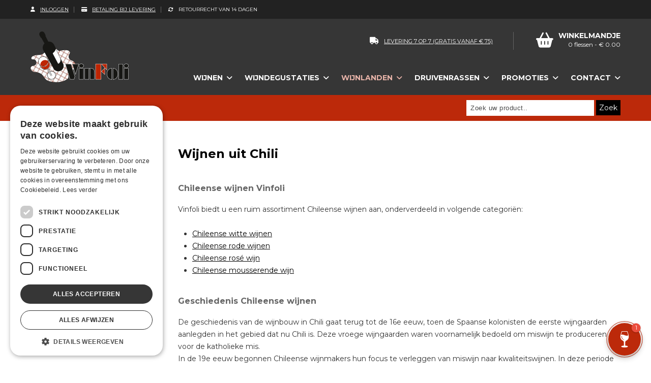

--- FILE ---
content_type: text/html; charset=UTF-8
request_url: https://www.vinfoli.be/wijnlanden/chileense-wijnen
body_size: 8561
content:
	
<!doctype html>
<!--[if lt IE 7]> <html class="no-js lt-ie9 lt-ie8 lt-ie7" lang="nl"> <![endif]-->
<!--[if IE 7]>    <html class="no-js lt-ie9 lt-ie8" lang="nl"> <![endif]-->
<!--[if IE 8]>    <html class="no-js lt-ie9" lang="nl"> <![endif]-->
<!--[if gt IE 8]><!--> <html class="no-js" lang="nl"> <!--<![endif]-->
    <head>
		<script type="text/javascript" charset="UTF-8" src="//cdn.cookie-script.com/s/d73b7cc282db960d3af4f85f62de74a2.js"></script>
		
		<!-- Google Tag Manager -->
		<script>(function(w,d,s,l,i){w[l]=w[l]||[];w[l].push({'gtm.start':
		new Date().getTime(),event:'gtm.js'});var f=d.getElementsByTagName(s)[0],
		j=d.createElement(s),dl=l!='dataLayer'?'&l='+l:'';j.async=true;j.src=
		'https://www.googletagmanager.com/gtm.js?id='+i+dl;f.parentNode.insertBefore(j,f);
		})(window,document,'script','dataLayer','GTM-TKL62HC');</script>
		<!-- End Google Tag Manager -->

		
        <script async src="https://www.googletagmanager.com/gtag/js?id=AW-851902228"></script>
		<script>
        	window.dataLayer = window.dataLayer || [];
        	function gtag(){dataLayer.push(arguments);}
         	gtag('js', new Date());
         	gtag('config', 'AW-859281033');
        </script>
		         
        <meta charset="utf-8" />
        <meta name="viewport" content="width=device-width, initial-scale=1.0" />
        <meta http-equiv="X-UA-Compatible" content="IE=Edge" />
        <title>Wijnen uit Chili, de beste Chileense wijnen bij Vinfoli</title>
        <meta property="og:title" content="Wijnen uit Chili, de beste Chileense wijnen bij Vinfoli" />
        <meta property="og:description" name="description" content="Vinfoli verkoopt een mooi assortiment Chileense wijnen. Bestel wijnen uit Chili online. Persoonlijk aan huis geleverd" />
        <meta property="og:url" content="https://www.vinfoli.be/wijnlanden/chileense-wijnen" />
        <meta property="og:image" content="https://www.vinfoli.be/templates/images/vinfoli.png" />
        <meta property="og:type" content="website" />
        <meta name="robots" content="index, follow" />
        <meta name="revisit-after" content="7 days" />
        <meta http-equiv="pragma" content="no-cache" />
        <link rel="canonical" href="https://www.vinfoli.be/wijnlanden/chileense-wijnen">
        <link href="https://www.vinfoli.be/templates/css/template.css?d=1769402058" rel="stylesheet" type="text/css" media="screen" />
        <link href="https://www.vinfoli.be/templates/css/menu2.css?d=1769402058" rel="stylesheet" type="text/css" media="screen" />
        <link href="https://www.vinfoli.be/templates/css/catalog.css?d=1769402058" rel="stylesheet" type="text/css" media="screen" />
        <link href="https://www.vinfoli.be/templates/css/shop_checkout.css?1769402058" rel="stylesheet" type="text/css" media="screen" />
        <link href="https://www.vinfoli.be/templates/css/flexslider.css" rel="stylesheet" type="text/css" media="screen" />
        <link href="https://www.vinfoli.be/templates/css/mediaqueries.css?d=1769402058" rel="stylesheet" type="text/css" media="screen" />
        <link href="https://www.vinfoli.be/templates/css/jquery.sidr.light.css" rel="stylesheet" type="text/css" media="screen" />
        <link href="https://www.vinfoli.be/templates/css/magnific-popup.css" rel="stylesheet" type="text/css" media="screen" />
        <link href="https://www.vinfoli.be/templates/css/slick.css" rel="stylesheet" type="text/css" media="screen" />
        <link href="https://www.vinfoli.be/templates/css/slick-theme.css" rel="stylesheet" type="text/css" media="screen" />
        <link href="https://fonts.googleapis.com/css?family=Montserrat:400,700|Roboto+Slab:300,400,700" rel="stylesheet" />
        
		<link rel="stylesheet" href="//code.jquery.com/ui/1.12.0/themes/base/jquery-ui.css">
        <link rel="stylesheet" href="//code.jquery.com/ui/1.11.4/themes/smoothness/jquery-ui.css">
		<link rel="stylesheet" type="text/css" media="screen" href="https://www.vinfoli.be/templates/css/fontawesome/css/all.min.css">
		        	<script type="text/javascript" src="https://ajax.googleapis.com/ajax/libs/jquery/1.7.2/jquery.min.js"></script>
        		<script src="//code.jquery.com/jquery-1.10.2.min.js"></script>
        <script src="//code.jquery.com/ui/1.11.4/jquery-ui.min.js"></script>
        <script type="text/javascript" src="https://www.vinfoli.be/templates/scripts/modernizr-2.5.3.min.js"></script>
        <script type="text/javascript" src="https://www.vinfoli.be/templates/scripts/shop.js?d=1769402058"></script>
        <script type="text/javascript" src="https://www.vinfoli.be/templates/scripts/jquery.flexslider-min.js"></script> 
        <script type="text/javascript" src="https://www.vinfoli.be/templates/scripts/jquery.magnific-popup.js"></script> 
        <script type="text/javascript" src="https://www.vinfoli.be/templates/scripts/jquery.sidr.min.js"></script>
		<script type="text/javascript" src="https://www.vinfoli.be/templates/scripts/slick.min.js"></script>
        <script type="text/javascript" src="https://www.vinfoli.be/templates/scripts/main.js?d=1769402058"></script>
		        <script type="text/javascript">
			$(function() {
				$("#searchField").autocomplete({
					source: 'https://www.vinfoli.be/search.php'
				});
				$("#searchField2").autocomplete({
					source: 'https://www.vinfoli.be/search.php'
				});
			});
		</script>
				</script>
        <script type="text/javascript">
		$(document).ready(function() {
			setFavs();
			$("#shop_choice1").click(function () {
				zonderPasw();
			})
			
			$("#shop_choice2").click(function () {
				metPasw();
			})
			
			
			
			$("#winkelmand").hover(function () {
				showCart('https://www.vinfoli.be/templates/simple/showCart.php','hoverCart');
				$("#hoverCart").show();
			},function () {
				$("#hoverCart").hide();
			});
		})
		</script>
        <style id="flx-styles">
			body {background-color: transparent !important;}
			.fm_body {color:#fff;}
			.button {text-align:center;}
			
			@media screen and (max-width: 1130px) {
				table td {display: block !important;}
			}
		</style>
        <script>
            var fm=function(){return{load:function(){var e=document,t=e.getElementById("iframe_flxml_form"),n=e.getElementById("flx-styles"),r=n?n.innerHTML:"";t?t.contentWindow.postMessage(r,"https://www.flexmail.eu/"):alert("Flexmail: Frame not found!")}}}()
        </script>
        
        <script>
  
		  (function(i,s,o,g,r,a,m){i['GoogleAnalyticsObject']=r;i[r]=i[r]||function(){
		  (i[r].q=i[r].q||[]).push(arguments)},i[r].l=1*new Date();a=s.createElement(o),
		  m=s.getElementsByTagName(o)[0];a.async=1;a.src=g;m.parentNode.insertBefore(a,m)
		  })(window,document,'script','https://www.google-analytics.com/analytics.js','ga');
		
		  ga('create', 'UA-92882866-1', 'auto');
		  ga('send', 'pageview');
		
		</script><script src="https://static.elfsight.com/platform/platform.js" async></script>


</head>

    <body>
	
    <div class="elfsight-app-506d1ddf-d0e4-429c-968a-74fbaf2dda99" data-elfsight-app-lazy></div>		
	<!-- Google Tag Manager (noscript) -->
	<noscript><iframe src="https://www.googletagmanager.com/ns.html?id=GTM-TKL62HC" height="0" width="0" style="display:none;visibility:hidden"></iframe></noscript>
	<!-- End Google Tag Manager (noscript) -->
		
    
	<div id="superwrapper">
		<div id="warning">
			<div id="Wmessage" class="Wmessage"></div>
		</div>
				<div id="navMobMenu">
        	<div class="innerNMM">
				<div><a href="javascript:showMobNav();"><i class="fa fa-bars" aria-hidden="true"></i></a></div>
                 <div><a href="javascript:showMobSearch();"><i class="fa fa-search" aria-hidden="true"></i></a></div>				<div><a href="mailto:info@vinfoli.be" style="position:relative;"><i class="fa fa-envelope" aria-hidden="true"></i></a></div>                <div><a href="tel:0032471756242"><i class="fa fa-phone" aria-hidden="true"></i></a></div>				<div><a href="https://www.vinfoli.be/winkelmandje?stap=2"><i class="fa fa-user" aria-hidden="true"></i></a></div>                <div><a href="https://www.vinfoli.be/winkelmandje" style="position:relative;"><div style="position:absolute;top:2px;right:2px;background-color:#000;padding:3px;border-radius:5px;font-size:12px;">0</div><i class="fa fa-shopping-cart" aria-hidden="true"></i></a></div>                <div><a href="https://maps.google.com/?q=Langeplankstraat 23 D, 9052 Zwijnaarde"><i class="fa fa-map-marker-alt"></i></a></div>                 
       		</div>
       </div>
       <div>
	   		<div id="navMob"> 
           <a href="javascript:closeNavMob();" class="closeMob"><i class="fa fa-times-circle" aria-hidden="true"></i> SLUITEN</a><ul id="header_menu" class="menu">	<li class="menu-first">
							<div class="menu_link">
								<a href="https://www.vinfoli.be">Home</a>
							</div></li>	<li class="menu-expand">
							<div class="menu_link">
								<a href="https://www.vinfoli.be/catalogus">Wijnen</a>
							</div><ul id="header_menu" class="menu"><li class="menu-sibling"><div class="menu-link"><a href="https://www.vinfoli.be/catalogus/witte-wijn" target="_top">Witte wijn <span>(393)</span></a></div><li class="menu-sibling"><div class="menu-link"><a href="https://www.vinfoli.be/catalogus/rode-wijn" target="_top">Rode wijn <span>(576)</span></a></div><li class="menu-sibling"><div class="menu-link"><a href="https://www.vinfoli.be/catalogus/rose-wijn" target="_top">Rosé wijn <span>(102)</span></a></div><li class="menu-sibling"><div class="menu-link"><a href="https://www.vinfoli.be/catalogus/mousserende-wijn" target="_top">Mousserende wijn <span>(80)</span></a></div><li class="menu-sibling"><div class="menu-link"><a href="https://www.vinfoli.be/catalogus/champagne" target="_top">Champagne <span>(11)</span></a></div><li class="menu-sibling"><div class="menu-link"><a href="https://www.vinfoli.be/catalogus/alcoholvrije-wijn" target="_top">Alcoholvrije wijn <span>(20)</span></a></div><li class="menu-sibling"><div class="menu-link"><a href="https://www.vinfoli.be/catalogus/oranje-wijn" target="_top">Oranje wijn <span>(13)</span></a></div><li class="menu-sibling"><div class="menu-link"><a href="https://www.vinfoli.be/catalogus/dessert-wijn-icewine" target="_top">Dessert wijn & Icewine <span>(28)</span></a></div><li class="menu-sibling"><div class="menu-link"><a href="https://www.vinfoli.be/catalogus/bio-wijn" target="_top">Bio wijn <span>(32)</span></a></div><li class="menu-sibling"><div class="menu-link"><a href="https://www.vinfoli.be/catalogus/wijn-kleine-inhoud" target="_top">Wijn kleine inhoud <span>(18)</span></a></div><li class="menu-sibling"><div class="menu-link"><a href="https://www.vinfoli.be/catalogus/bag-in-box" target="_top">Bag In Box <span>(8)</span></a></div><li class="menu-sibling"><div class="menu-link"><a href="https://www.vinfoli.be/catalogus/apero-sterke-dranken" target="_top">Apéro & Sterke dranken <span>(44)</span></a></div><li class="menu-sibling"><div class="menu-link"><a href="https://www.vinfoli.be/catalogus/waardebon" target="_top">Waardebon <span>(6)</span></a></div></ul></li>	<li class="menu-expand">
							<div class="menu_link">
								<a href="https://www.vinfoli.be/wijndegustaties">Wijndegustaties</a>
							</div><ul id="header_menu" class="menu">	<li class="menu-first">
							<div class="menu_link">
								<a href="https://www.vinfoli.be/wijndegustaties/info-wijndegustatie">Info wijndegustatie</a>
							</div>	<li class="">
							<div class="menu_link">
								<a href="https://www.vinfoli.be/wijndegustaties/aanvraag-formulier-wijndegustatie">Aanvraag formulier wijndegustatie</a>
							</div>	<li class="">
							<div class="menu_link">
								<a href="https://www.vinfoli.be/wijndegustaties/wijnproeverij-in-uw-regio">Wijnproeverij in uw regio</a>
							</div>	<li class="">
							<div class="menu_link">
								<a href="https://www.vinfoli.be/wijndegustaties/wijn--en-gastronomische-reizen">Wijn -en gastronomische reizen</a>
							</div></ul></li>	<li class="menu-expand menu-parent">
							<div class="menu_link">
								<a href="https://www.vinfoli.be/wijnlanden">Wijnlanden</a>
							</div><ul id="header_menu" class="menu">	<li class="menu-first">
							<div class="menu_link">
								<a href="https://www.vinfoli.be/wijnlanden/argentijnse-wijnen">Argentijnse wijnen</a>
							</div>	<li class="">
							<div class="menu_link">
								<a href="https://www.vinfoli.be/wijnlanden/armeense-wijnen">Armeense wijnen</a>
							</div>	<li class="">
							<div class="menu_link">
								<a href="https://www.vinfoli.be/wijnlanden/australische-wijnen">Australische wijnen</a>
							</div>	<li class="">
							<div class="menu_link">
								<a href="https://www.vinfoli.be/wijnlanden/californische-wijnen">Californische wijnen</a>
							</div>	<li class="">
							<div class="menu_link">
								<a href="https://www.vinfoli.be/wijnlanden/canadese-wijnen">Canadese wijnen</a>
							</div>	<li class="menu-current">
							<div class="menu_link">
								<a href="https://www.vinfoli.be/wijnlanden/chileense-wijnen">Chileense wijnen</a>
							</div>	<li class="">
							<div class="menu_link">
								<a href="https://www.vinfoli.be/wijnlanden/duitse-wijnen">Duitse wijnen</a>
							</div>	<li class="">
							<div class="menu_link">
								<a href="https://www.vinfoli.be/wijnlanden/franse-wijnen">Franse wijnen</a>
							</div>	<li class="">
							<div class="menu_link">
								<a href="https://www.vinfoli.be/wijnlanden/georgische-wijnen">Georgische wijnen</a>
							</div>	<li class="">
							<div class="menu_link">
								<a href="https://www.vinfoli.be/wijnlanden/griekse-wijnen">Griekse wijnen</a>
							</div>	<li class="">
							<div class="menu_link">
								<a href="https://www.vinfoli.be/wijnlanden/hongaarse-wijnen">Hongaarse wijnen</a>
							</div>	<li class="">
							<div class="menu_link">
								<a href="https://www.vinfoli.be/wijnlanden/italiaanse-wijnen">Italiaanse wijnen</a>
							</div>	<li class="">
							<div class="menu_link">
								<a href="https://www.vinfoli.be/wijnlanden/jordaanse-wijnen">Jordaanse wijnen</a>
							</div>	<li class="">
							<div class="menu_link">
								<a href="https://www.vinfoli.be/wijnlanden/mexicaanse-wijnen">Mexicaanse wijnen</a>
							</div>	<li class="">
							<div class="menu_link">
								<a href="https://www.vinfoli.be/wijnlanden/moldavische-wijnen">Moldavische wijnen</a>
							</div>	<li class="">
							<div class="menu_link">
								<a href="https://www.vinfoli.be/wijnlanden/nieuw-zeelandse-wijnen">Nieuw-Zeelandse wijnen</a>
							</div>	<li class="">
							<div class="menu_link">
								<a href="https://www.vinfoli.be/wijnlanden/oostenrijkse-wijnen">Oostenrijkse wijnen</a>
							</div>	<li class="">
							<div class="menu_link">
								<a href="https://www.vinfoli.be/wijnlanden/portugese-wijnen">Portugese wijnen</a>
							</div>	<li class="">
							<div class="menu_link">
								<a href="https://www.vinfoli.be/wijnlanden/roemeense-wijnen">Roemeense wijnen</a>
							</div>	<li class="">
							<div class="menu_link">
								<a href="https://www.vinfoli.be/wijnlanden/sloveense-wijnen">Sloveense wijnen</a>
							</div>	<li class="">
							<div class="menu_link">
								<a href="https://www.vinfoli.be/wijnlanden/spaanse-wijnen">Spaanse wijnen</a>
							</div>	<li class="">
							<div class="menu_link">
								<a href="https://www.vinfoli.be/wijnlanden/zuid-afrikaanse-wijnen">Zuid-Afrikaanse wijnen</a>
							</div></ul></li>	<li class="menu-expand">
							<div class="menu_link">
								<a href="https://www.vinfoli.be/druivenrassen">Druivenrassen</a>
							</div><ul id="header_menu" class="menu">	<li class="menu-first">
							<div class="menu_link">
								<a href="https://www.vinfoli.be/druivenrassen/cabernet-sauvignon">Cabernet Sauvignon</a>
							</div>	<li class="">
							<div class="menu_link">
								<a href="https://www.vinfoli.be/druivenrassen/chardonnay">Chardonnay</a>
							</div>	<li class="">
							<div class="menu_link">
								<a href="https://www.vinfoli.be/druivenrassen/malbec">Malbec</a>
							</div>	<li class="">
							<div class="menu_link">
								<a href="https://www.vinfoli.be/druivenrassen/merlot">Merlot</a>
							</div>	<li class="">
							<div class="menu_link">
								<a href="https://www.vinfoli.be/druivenrassen/primitivo">Primitivo</a>
							</div>	<li class="">
							<div class="menu_link">
								<a href="https://www.vinfoli.be/druivenrassen/primitivo-di-manduria">Primitivo di Manduria</a>
							</div>	<li class="">
							<div class="menu_link">
								<a href="https://www.vinfoli.be/druivenrassen/sauvignon-blanc">Sauvignon Blanc</a>
							</div></ul></li>	<li class="menu-expand">
							<div class="menu_link">
								<a href="https://www.vinfoli.be/promoties">Promoties</a>
							</div><ul id="header_menu" class="menu">	<li class="menu-first">
							<div class="menu_link">
								<a href="http://www.vinfoli.be/catalogus?what=promotion">Promoties</a>
							</div>	<li class="">
							<div class="menu_link">
								<a href="http://www.vinfoli.be/catalogus?what=new">Nieuwe wijnen</a>
							</div></ul></li>	<li class="menu-expand">
							<div class="menu_link">
								<a href="https://www.vinfoli.be/contact">Contact</a>
							</div><ul id="header_menu" class="menu">	<li class="menu-first">
							<div class="menu_link">
								<a href="https://www.vinfoli.be/contact/contact">Contact</a>
							</div>	<li class="">
							<div class="menu_link">
								<a href="https://www.vinfoli.be/contact/over-vinfoli">Over Vinfoli</a>
							</div>	<li class="">
							<div class="menu_link">
								<a href="https://www.vinfoli.be/contact/reviews">Reviews</a>
							</div></ul></li></ul></div>       		            <div id="searchMob" class="clearfix"><a href="javascript:closeSearchMob();" class="closeMob"><i class="fa fa-times-circle" aria-hidden="true"></i> SLUITEN</a>
				<form action="https://www.vinfoli.be/catalogus" method="get">
					<input type="text" class="search" style="border:solid 1px #000;width:250px;padding:8px;" name="search" id="searchFieldMob" title="" placeholder="Zoek uw product.." value=""/>
					<a href="javascript:searchForMob('https://www.vinfoli.be/catalogus');" class="search_submit" style="position:relative;text-align:center;padding:6px;display:inline-block;width:auto;">Zoek</a>
				</form>
		<div class="clear"></div>
	</div>		          </div>


		<!--<div id="melding">Tijdens de coronacrisis kan je bij Vinfoli blijven bestellen. Alle bestellingen worden binnen de gebruikelijke leveringstermijn geleverd.</div>-->
    
    	        
    	<div id="supertop">
        	<div class="wrapper">
                <div class="ext">
                	<a href="https://www.vinfoli.be/winkelmandje?act=inloggen"><i class="fa fa-user" aria-hidden="true" style="margin-right:10px;"></i>Inloggen</a>                </div>
                <div class="ext"><a href="https://www.vinfoli.be/klantenservice/betaling-bij-levering"><i class="fa fa-credit-card" aria-hidden="true" style="margin-right:10px;"></i>Betaling bij levering</a></div>
                <div class="ext"><i class="fas fa-sync" style="margin-right:10px;"></i>Retourrecht van 14 dagen</div>
            </div>
        </div>
        <div id="top" class="clearfix">
            
			<div class="wrapper">
            	<div class="topleft">
                	<div id="logo"><a href="https://www.vinfoli.be"><img src="https://www.vinfoli.be/templates/images/vinfoli.png" alt="VinFoli" title="VinFoli" /></a></div>
                </div>
            	<div class="topright">
					<div id="aantalFavs"></div>
					<div id="extra">
                		<div class="idk"><a href="https://www.vinfoli.be/klantenservice/levering"><i class="fa fa-truck" aria-hidden="true" style="margin-right:10px;"></i>levering 7 op 7 (gratis vanaf &euro; 75)</a></div>
						<div id="winkelmand"><a href="https://www.vinfoli.be/winkelmandje"><div class="topCart clearfix"><div class="cartleft"><i class="fa fa-shopping-basket" aria-hidden="true"></i></div><div class="cartright"><span class="topCartTxt">Winkelmandje</span><span class="topCartPrice">0 flessen - &euro; 0.00</span></div></div></a><div id="hoverCart"></div></div>                    </div>
                </div>
                <div class="clear"></div>
                <div id="navContainer">
                    <div id="nav" class="clearfix">
                        <ul id="header_menu" class="menu">	<li class="menu-first">
							<div class="menu_link">
								<a href="https://www.vinfoli.be">Home</a>
							</div></li>	<li class="menu-expand">
							<div class="menu_link">
								<a href="https://www.vinfoli.be/catalogus">Wijnen</a>
							</div><ul id="header_menu" class="menu"><li class="menu-sibling"><div class="menu-link"><a href="https://www.vinfoli.be/catalogus/witte-wijn" target="_top">Witte wijn <span>(393)</span></a></div><li class="menu-sibling"><div class="menu-link"><a href="https://www.vinfoli.be/catalogus/rode-wijn" target="_top">Rode wijn <span>(576)</span></a></div><li class="menu-sibling"><div class="menu-link"><a href="https://www.vinfoli.be/catalogus/rose-wijn" target="_top">Rosé wijn <span>(102)</span></a></div><li class="menu-sibling"><div class="menu-link"><a href="https://www.vinfoli.be/catalogus/mousserende-wijn" target="_top">Mousserende wijn <span>(80)</span></a></div><li class="menu-sibling"><div class="menu-link"><a href="https://www.vinfoli.be/catalogus/champagne" target="_top">Champagne <span>(11)</span></a></div><li class="menu-sibling"><div class="menu-link"><a href="https://www.vinfoli.be/catalogus/alcoholvrije-wijn" target="_top">Alcoholvrije wijn <span>(20)</span></a></div><li class="menu-sibling"><div class="menu-link"><a href="https://www.vinfoli.be/catalogus/oranje-wijn" target="_top">Oranje wijn <span>(13)</span></a></div><li class="menu-sibling"><div class="menu-link"><a href="https://www.vinfoli.be/catalogus/dessert-wijn-icewine" target="_top">Dessert wijn & Icewine <span>(28)</span></a></div><li class="menu-sibling"><div class="menu-link"><a href="https://www.vinfoli.be/catalogus/bio-wijn" target="_top">Bio wijn <span>(32)</span></a></div><li class="menu-sibling"><div class="menu-link"><a href="https://www.vinfoli.be/catalogus/wijn-kleine-inhoud" target="_top">Wijn kleine inhoud <span>(18)</span></a></div><li class="menu-sibling"><div class="menu-link"><a href="https://www.vinfoli.be/catalogus/bag-in-box" target="_top">Bag In Box <span>(8)</span></a></div><li class="menu-sibling"><div class="menu-link"><a href="https://www.vinfoli.be/catalogus/apero-sterke-dranken" target="_top">Apéro & Sterke dranken <span>(44)</span></a></div><li class="menu-sibling"><div class="menu-link"><a href="https://www.vinfoli.be/catalogus/waardebon" target="_top">Waardebon <span>(6)</span></a></div></ul></li>	<li class="menu-expand">
							<div class="menu_link">
								<a href="https://www.vinfoli.be/wijndegustaties">Wijndegustaties</a>
							</div><ul id="header_menu" class="menu">	<li class="menu-first">
							<div class="menu_link">
								<a href="https://www.vinfoli.be/wijndegustaties/info-wijndegustatie">Info wijndegustatie</a>
							</div>	<li class="">
							<div class="menu_link">
								<a href="https://www.vinfoli.be/wijndegustaties/aanvraag-formulier-wijndegustatie">Aanvraag formulier wijndegustatie</a>
							</div>	<li class="">
							<div class="menu_link">
								<a href="https://www.vinfoli.be/wijndegustaties/wijnproeverij-in-uw-regio">Wijnproeverij in uw regio</a>
							</div>	<li class="">
							<div class="menu_link">
								<a href="https://www.vinfoli.be/wijndegustaties/wijn--en-gastronomische-reizen">Wijn -en gastronomische reizen</a>
							</div></ul></li>	<li class="menu-expand menu-parent">
							<div class="menu_link">
								<a href="https://www.vinfoli.be/wijnlanden">Wijnlanden</a>
							</div><ul id="header_menu" class="menu">	<li class="menu-first">
							<div class="menu_link">
								<a href="https://www.vinfoli.be/wijnlanden/argentijnse-wijnen">Argentijnse wijnen</a>
							</div>	<li class="">
							<div class="menu_link">
								<a href="https://www.vinfoli.be/wijnlanden/armeense-wijnen">Armeense wijnen</a>
							</div>	<li class="">
							<div class="menu_link">
								<a href="https://www.vinfoli.be/wijnlanden/australische-wijnen">Australische wijnen</a>
							</div>	<li class="">
							<div class="menu_link">
								<a href="https://www.vinfoli.be/wijnlanden/californische-wijnen">Californische wijnen</a>
							</div>	<li class="">
							<div class="menu_link">
								<a href="https://www.vinfoli.be/wijnlanden/canadese-wijnen">Canadese wijnen</a>
							</div>	<li class="menu-current">
							<div class="menu_link">
								<a href="https://www.vinfoli.be/wijnlanden/chileense-wijnen">Chileense wijnen</a>
							</div>	<li class="">
							<div class="menu_link">
								<a href="https://www.vinfoli.be/wijnlanden/duitse-wijnen">Duitse wijnen</a>
							</div>	<li class="">
							<div class="menu_link">
								<a href="https://www.vinfoli.be/wijnlanden/franse-wijnen">Franse wijnen</a>
							</div>	<li class="">
							<div class="menu_link">
								<a href="https://www.vinfoli.be/wijnlanden/georgische-wijnen">Georgische wijnen</a>
							</div>	<li class="">
							<div class="menu_link">
								<a href="https://www.vinfoli.be/wijnlanden/griekse-wijnen">Griekse wijnen</a>
							</div>	<li class="">
							<div class="menu_link">
								<a href="https://www.vinfoli.be/wijnlanden/hongaarse-wijnen">Hongaarse wijnen</a>
							</div>	<li class="">
							<div class="menu_link">
								<a href="https://www.vinfoli.be/wijnlanden/italiaanse-wijnen">Italiaanse wijnen</a>
							</div>	<li class="">
							<div class="menu_link">
								<a href="https://www.vinfoli.be/wijnlanden/jordaanse-wijnen">Jordaanse wijnen</a>
							</div>	<li class="">
							<div class="menu_link">
								<a href="https://www.vinfoli.be/wijnlanden/mexicaanse-wijnen">Mexicaanse wijnen</a>
							</div>	<li class="">
							<div class="menu_link">
								<a href="https://www.vinfoli.be/wijnlanden/moldavische-wijnen">Moldavische wijnen</a>
							</div>	<li class="">
							<div class="menu_link">
								<a href="https://www.vinfoli.be/wijnlanden/nieuw-zeelandse-wijnen">Nieuw-Zeelandse wijnen</a>
							</div>	<li class="">
							<div class="menu_link">
								<a href="https://www.vinfoli.be/wijnlanden/oostenrijkse-wijnen">Oostenrijkse wijnen</a>
							</div>	<li class="">
							<div class="menu_link">
								<a href="https://www.vinfoli.be/wijnlanden/portugese-wijnen">Portugese wijnen</a>
							</div>	<li class="">
							<div class="menu_link">
								<a href="https://www.vinfoli.be/wijnlanden/roemeense-wijnen">Roemeense wijnen</a>
							</div>	<li class="">
							<div class="menu_link">
								<a href="https://www.vinfoli.be/wijnlanden/sloveense-wijnen">Sloveense wijnen</a>
							</div>	<li class="">
							<div class="menu_link">
								<a href="https://www.vinfoli.be/wijnlanden/spaanse-wijnen">Spaanse wijnen</a>
							</div>	<li class="">
							<div class="menu_link">
								<a href="https://www.vinfoli.be/wijnlanden/zuid-afrikaanse-wijnen">Zuid-Afrikaanse wijnen</a>
							</div></ul></li>	<li class="menu-expand">
							<div class="menu_link">
								<a href="https://www.vinfoli.be/druivenrassen">Druivenrassen</a>
							</div><ul id="header_menu" class="menu">	<li class="menu-first">
							<div class="menu_link">
								<a href="https://www.vinfoli.be/druivenrassen/cabernet-sauvignon">Cabernet Sauvignon</a>
							</div>	<li class="">
							<div class="menu_link">
								<a href="https://www.vinfoli.be/druivenrassen/chardonnay">Chardonnay</a>
							</div>	<li class="">
							<div class="menu_link">
								<a href="https://www.vinfoli.be/druivenrassen/malbec">Malbec</a>
							</div>	<li class="">
							<div class="menu_link">
								<a href="https://www.vinfoli.be/druivenrassen/merlot">Merlot</a>
							</div>	<li class="">
							<div class="menu_link">
								<a href="https://www.vinfoli.be/druivenrassen/primitivo">Primitivo</a>
							</div>	<li class="">
							<div class="menu_link">
								<a href="https://www.vinfoli.be/druivenrassen/primitivo-di-manduria">Primitivo di Manduria</a>
							</div>	<li class="">
							<div class="menu_link">
								<a href="https://www.vinfoli.be/druivenrassen/sauvignon-blanc">Sauvignon Blanc</a>
							</div></ul></li>	<li class="menu-expand">
							<div class="menu_link">
								<a href="https://www.vinfoli.be/promoties">Promoties</a>
							</div><ul id="header_menu" class="menu">	<li class="menu-first">
							<div class="menu_link">
								<a href="http://www.vinfoli.be/catalogus?what=promotion">Promoties</a>
							</div>	<li class="">
							<div class="menu_link">
								<a href="http://www.vinfoli.be/catalogus?what=new">Nieuwe wijnen</a>
							</div></ul></li>	<li class="menu-expand">
							<div class="menu_link">
								<a href="https://www.vinfoli.be/contact">Contact</a>
							</div><ul id="header_menu" class="menu">	<li class="menu-first">
							<div class="menu_link">
								<a href="https://www.vinfoli.be/contact/contact">Contact</a>
							</div>	<li class="">
							<div class="menu_link">
								<a href="https://www.vinfoli.be/contact/over-vinfoli">Over Vinfoli</a>
							</div>	<li class="">
							<div class="menu_link">
								<a href="https://www.vinfoli.be/contact/reviews">Reviews</a>
							</div></ul></li></ul>	
                    </div>
                </div>
            </div>
        </div>   
       
                
        <div id="header" class="clearfix" >
           <div class="wrapper">
                <div class="headleft">
                                    </div>
                <div class="headright">
        			<div id="search" class="clearfix">
				<form action="https://www.vinfoli.be/catalogus" method="get">
					<input type="text" class="search" style="padding:8px;" name="search" id="searchField" title="" placeholder="Zoek uw product.." value=""/>
					<a href="javascript:searchFor('https://www.vinfoli.be/catalogus');" class="search_submit" style="position:relative;text-align:center;padding:6px;display:inline-block;width:auto;">Zoek</a>
				</form>
		<div class="clear"></div>
	</div>                </div>
                <!--<div id="accBtn">
                	<a href="https://www.vinfoli.be/winkelmandje?act=inloggen"><i class="fa fa-user" aria-hidden="true" style="margin-right:10px;"></i>Inloggen</a>                </div>-->
            </div>
        </div>
        
		            
        <div class="wrapper">
        				<div id="main2" class="clearfix">
            	                <div id="catContent" class="">
                    <div id="content">
                         <h1>Wijnen uit Chili</h1>                         <p>&nbsp;</p>
<h2>Chileense wijnen Vinfoli</h2>
<p>Vinfoli biedt u een ruim assortiment Chileense wijnen aan, onderverdeeld in volgende categori&euml;n:</p>
<p>&nbsp;</p>
<ul>
    <li><a href="https://www.vinfoli.be/catalogus/witte-wijn/chili">Chileense witte wijnen</a></li>
    <li><a href="https://www.vinfoli.be/catalogus/rode-wijn/chili-1">Chileense rode wijnen</a></li>
    <li><a href="https://www.vinfoli.be/catalogus/rosC3A9-wijn/chili-2">Chileense ros&eacute; wijn</a></li>
    <li><a href="https://www.vinfoli.be/catalogus/mousserende-wijn/chili-3">Chileense mousserende wijn</a></li>
</ul>
<h2>&nbsp;</h2>
<h2>Geschiedenis Chileense wijnen</h2>
<p>De geschiedenis van de wijnbouw in Chili gaat terug tot de 16e eeuw, toen de Spaanse kolonisten de eerste wijngaarden aanlegden in het gebied dat nu Chili is. Deze vroege wijngaarden waren voornamelijk bedoeld om miswijn te produceren voor de katholieke mis.</p>
<p>In de 19e eeuw begonnen Chileense wijnmakers hun focus te verleggen van miswijn naar kwaliteitswijnen. In deze periode werden veel Franse druivenrassen ge&iuml;mporteerd en geplant in Chili, waardoor de Chileense wijnindustrie een nieuwe impuls kreeg.</p>
<p>In de 20e eeuw werd de Chileense wijnbouw getroffen door verschillende crises, waaronder de druifluisplaag en politieke instabiliteit. Na de jaren 1980 begon de wijnindustrie echter weer te groeien en te bloeien. Er werd ge&iuml;nvesteerd in nieuwe technologie&euml;n en productiemethoden, en de Chileense wijnbouw begon zich te richten op het produceren van kwaliteitswijnen voor de export.</p>
<p>Tegenwoordig behoort Chili tot de belangrijkste wijnproducerende landen ter wereld en staat het vooral bekend om zijn uitstekende kwaliteit rode wijnen, gemaakt van druivenrassen als Cabernet Sauvignon, Carmenere, Carignan en Syrah alsook van witte wijnen, gemaakt van Chardonnay en Sauvignon Blanc.</p>
<p>&nbsp;</p>
<p>Volgens de meest recente gegevens heeft Chili momenteel ongeveer 215.000 hectaren aan wijngaarden. Chili staat daarmee in de Top 10 van grootste wijnproducerende landen ter<strong> </strong>wereld. De wijngaarden strekken zich uit over verschillende regio's in het land, waaronder de Central Valley, Maule Valley, Casablanca Valley en Colchagua Valley. Veel van de wijngaarden zijn gelegen in gebieden met een koel klimaat, waardoor de druiven langzaam rijpen en een uitstekende kwaliteit kunnen bereiken.<span style="color: rgb(55, 65, 81); font-family: S&ouml;hne, ui-sans-serif, system-ui, -apple-system, &quot;Segoe UI&quot;, Roboto, Ubuntu, Cantarell, &quot;Noto Sans&quot;, sans-serif, &quot;Helvetica Neue&quot;, Arial, &quot;Apple Color Emoji&quot;, &quot;Segoe UI Emoji&quot;, &quot;Segoe UI Symbol&quot;, &quot;Noto Color Emoji&quot;; font-size: 16px; white-space: pre-wrap; background-color: rgb(247, 247, 248);"><br />
</span></p>
<p>&nbsp;</p>
<h2>Wijnregio's Chileense wijnen</h2>
<p>Chili heeft verschillende belangrijke wijnregio's, elk met hun eigen unieke klimaat, bodem en druivenrassen. Hieronder vind je een aantal van de belangrijkste wijnregio's in Chili:</p>
<p>&nbsp;</p>
<ul>
    <li><strong>Valle Central</strong>: de Central Valley is de grootste wijnregio van Chili en omvat subregio's zoals Maipo, Colchagua, Rapel en Curico. Deze regio is vooral bekend om zijn rode wijnen, met name Cabernet Sauvignon<strong> </strong>en<strong> </strong>Carm&eacute;n&egrave;re.</li>
</ul>
<p>&nbsp;</p>
<ul>
    <li><strong>Casablanca Valley</strong>: dit gebied, gelegen aan de kust van Chili, staat bekend om zijn koele klimaat en is vooral geschikt voor het produceren van witte wijnen, met name Chardonnay en Sauvignon Blanc.</li>
</ul>
<p>&nbsp;</p>
<ul>
    <li><strong>Maule Valley</strong>: deze regio is gelegen ten zuiden van de Valle Central en is de grootste wijnregio van Chili in termen van wijngaardoppervlakte. Het gebied is vooral bekend om zijn rode wijnen, waaronder Carmenere en Cabernet Sauvignon.</li>
</ul>
<p>&nbsp;</p>
<ul>
    <li><strong>Colchagua Valley</strong>: dit is een belangrijke wijnregio in het centrale deel van Chili en staat bekend om zijn uitstekende rode wijnen, met name Carm&eacute;n&egrave;re, Cabernet Sauvignon en Syrah.</li>
</ul>
<p>&nbsp;</p>
<ul>
    <li><strong>Aconcagua Valley</strong>: dit gebied, gelegen ten noorden van de Valle Central, staat bekend om zijn premium wijnen, met name rode wijnen van Cabernet Sauvignon en Syrah.</li>
</ul>
<p>&nbsp;</p>
<ul>
    <li><strong>Itata Valley</strong>: dit is een van de oudste wijnregio's van Chili en is vooral bekend om zijn inheemse druivenrassen, waaronder Pa&iacute;s en Muscat. Het gebied is gelegen ten zuiden van de Maule Valley.</li>
</ul>
<p>&nbsp;</p>
<p>Dit zijn slechts enkele van de belangrijkste wijnregio's in Chili. Andere belangrijke regio's zijn onder meer Leyda Valley, Limar&iacute; Valley en San Antonio Valley. Elke regio heeft zijn eigen karakteristieke smaken en stijlen van wijn, en draagt bij aan de diversiteit en rijkdom van de Chileense wijnindustrie.<span style="color: rgb(55, 65, 81); font-family: S&ouml;hne, ui-sans-serif, system-ui, -apple-system, &quot;Segoe UI&quot;, Roboto, Ubuntu, Cantarell, &quot;Noto Sans&quot;, sans-serif, &quot;Helvetica Neue&quot;, Arial, &quot;Apple Color Emoji&quot;, &quot;Segoe UI Emoji&quot;, &quot;Segoe UI Symbol&quot;, &quot;Noto Color Emoji&quot;; font-size: 16px; white-space: pre-wrap; background-color: rgb(247, 247, 248);"><br />
</span></p>
<h2>Belangrijke druivensoorten Chileense wijnen</h2>
<p>Chili heeft een grote verscheidenheid aan druivenrassen die worden verbouwd, maar er zijn een aantal druivensoorten die als de belangrijkste worden beschouwd vanwege hun hoge kwaliteit en populariteit. Hier zijn enkele van de belangrijkste druivensoorten in Chili:</p>
<p>&nbsp;</p>
<ul>
    <li><strong>Carm&eacute;n&egrave;re</strong>: deze druif komt oorspronkelijk uit Bordeaux en is in Chili herontdekt. Carm&eacute;n&egrave;re wijnen uit Chili hebben vaak een donkere, paarse kleur en smaken van zwarte peper, kruiden en donker fruit. <span style="color: rgb(255, 0, 0);">Voor meer info over de Carm&eacute;n&egrave;re druif uit Chili, klik&nbsp;</span><a href="https://www.vinfoli.be/wijnlanden/chileense-wijnen/carmenere-druif-uit-chili"><span style="color: rgb(255, 0, 0);">hier</span></a><span style="color: rgb(255, 0, 0);">.</span></li>
</ul>
<p>&nbsp;</p>
<ul>
    <li><strong>Cabernet Sauvignon</strong>: dit is waarschijnlijk de belangrijkste druivensoort in Chili en wordt beschouwd als de specialiteit van de regio Valle Central. Cabernet Sauvignon wijnen uit Chili hebben een volle body, krachtige smaken en aroma's van zwarte bessen, tabak en chocolade.</li>
</ul>
<p>&nbsp;</p>
<ul>
    <li><strong>Merlot</strong>: deze druif is een van de meest populaire druivensoorten in Chili en wordt in verschillende regio's verbouwd. Merlot wijnen uit Chili hebben een fluweelzachte textuur en smaken van kersen, bramen en chocolade.</li>
</ul>
<p>&nbsp;</p>
<ul>
    <li><strong>Chardonnay</strong>: Chardonnay is een belangrijke witte druivensoort in Chili en wordt vaak verbouwd in de koele kustregio's. Chardonnay-wijnen uit Chili hebben een frisse zuurgraad en smaken van groene appel, citrus en honing.</li>
</ul>
<p>&nbsp;</p>
<ul>
    <li><strong>Sauvignon Blanc</strong>: deze druif is een andere populaire witte druivensoort in Chili en wordt vaak verbouwd in de koele kustregio's. Sauvignon Blanc-wijnen uit Chili hebben vaak een hoge zuurgraad en smaken van citrus, groene appel en gras.</li>
</ul>
<p>&nbsp;</p>
<ul>
    <li><strong>Syrah</strong>: de Syrah druiven uit Chili hebben vaak een diepe, robijnrode kleur en smaken van zwarte peper, bramen en chocolade. Syrah wordt vooral verbouwd in de regio's Aconcagua en Colchagua.</li>
</ul>
<p>&nbsp;</p>
<p>Dit zijn slechts enkele van de belangrijkste druivensoorten in Chili. Andere druivensoorten die in Chili worden verbouwd zijn onder meer Malbec, Pinot Noir, Cabernet Franc en Petit Verdot. Elke druivensoort heeft zijn eigen unieke smaakprofiel en draagt bij aan de diversiteit en rijkdom van de Chileense wijnindustrie.</p>
<p>&nbsp;</p>
<h2>Chileense wijnen kopen?</h2>
<p>VinFoli biedt u een brede waaier van topwijnen uit Chili aan. Via de webshop vindt u ons aanbod en indien u graag meer informatie wenst kan u VinFoli vrijblijvend contacteren. We helpen u graag verder.</p>
<p>&nbsp;</p>
<p>&nbsp;</p>
<h2>Wijndegustatie met Chileense wijnen?</h2>
<p>Benieuwd naar Chileense wijnen? VinFoli is de juiste keuze!</p>
<p>U kunt hiervoor contact opnemen met VinFoli of het&nbsp;<a href="https://www.vinfoli.be/degustaties/aanvraag-formulier-wijndegustatie" target="_blank">aanvraagformulier</a>&nbsp;invullen.</p>                    </div>
                </div>
				
				<div id="cat" class="">
					<div id="catniv"><ul class="catniv1"><li class="cat first0"><a href="https://www.vinfoli.be/catalogus/witte-wijn" target="_top">Witte wijn <span>(393)</span></a></li><li class="cat"><a href="https://www.vinfoli.be/catalogus/rode-wijn" target="_top">Rode wijn <span>(576)</span></a></li><li class="cat"><a href="https://www.vinfoli.be/catalogus/rose-wijn" target="_top">Rosé wijn <span>(102)</span></a></li><li class="cat"><a href="https://www.vinfoli.be/catalogus/mousserende-wijn" target="_top">Mousserende wijn <span>(80)</span></a></li><li class="cat"><a href="https://www.vinfoli.be/catalogus/champagne" target="_top">Champagne <span>(11)</span></a></li><li class="cat"><a href="https://www.vinfoli.be/catalogus/alcoholvrije-wijn" target="_top">Alcoholvrije wijn <span>(20)</span></a></li><li class="cat"><a href="https://www.vinfoli.be/catalogus/oranje-wijn" target="_top">Oranje wijn <span>(13)</span></a></li><li class="cat"><a href="https://www.vinfoli.be/catalogus/dessert-wijn-icewine" target="_top">Dessert wijn & Icewine <span>(28)</span></a></li><li class="cat"><a href="https://www.vinfoli.be/catalogus/bio-wijn" target="_top">Bio wijn <span>(32)</span></a></li><li class="cat"><a href="https://www.vinfoli.be/catalogus/wijn-kleine-inhoud" target="_top">Wijn kleine inhoud <span>(18)</span></a></li><li class="cat"><a href="https://www.vinfoli.be/catalogus/bag-in-box" target="_top">Bag In Box <span>(8)</span></a></li><li class="cat"><a href="https://www.vinfoli.be/catalogus/apero-sterke-dranken" target="_top">Apéro & Sterke dranken <span>(44)</span></a></li><li class="cat last0"><a href="https://www.vinfoli.be/catalogus/waardebon" target="_top">Waardebon <span>(6)</span></a></li></ul></div>				</div>
					
                <div class="clear"></div>
                <div id="vertr2" style="margin-top:50px;">
                        <div class="lbl2"><i class="fa fa-check greenSafety" style="font-size:22px;"></i>Betaling bij levering</div>
                        <div class="lbl2"><i class="fa fa-check greenSafety" style="font-size:22px;"></i>Retourrecht: 14 dagen</div>
                        <div class="lbl2"><i class="fa fa-check greenSafety" style="font-size:22px;"></i>Gratis levering vanaf &euro; 75</div>
                        <div class="lbl2"><i class="fa fa-check greenSafety" style="font-size:22px;"></i>Betalen via Mastercard, Visa, Bancontact etc</div>
                        <div class="lbl2"><i class="fa fa-check greenSafety" style="font-size:22px;"></i>Leveringstermijn 4 dagen</div>
				</div>
                             </div>
        </div>
        <div class="toTop">
        	<a href="javascript:toTop();"><i class="fas fa-arrow-circle-up"></i></a>
        </div>
                <div class="push"></div>
    </div>
    
    <div id="sticky">
        <div id="footer" class="clearfix">
            <div class="wrapper">
                <div class="ftkol1">
                	<h4>Nieuwsbrief</h4>
                    Vul uw e-mailadres in om onze nieuwsbrief te ontvangen:<br />
                    <iframe id="iframe_flxml_form" onload="javascript: fm.load();" src="https://www.flexmail.eu/sf-192753e6e7b337abf56d1e5461643e3a7210e" frameborder="0" scrolling="no" style="overflow:hidden;width:100%;color:#fff;" height="100%" width="100%"></iframe><br />
                    <span style="font-size:11px;">Aangesloten bij FAVV (Federaal Agentschap Veiligheid Voedselketen)</span>
                </div>
                <div class="ftkol2">
                	<h4>Contacteer ons</h4>
                    <div id="fct">
                        <ul class="clearfix">
                            <li>Langeplankstraat 23 D</li>
                            <li>9052 Zwijnaarde</li>
                            <li>T: <a href="tel:0471 756242" class="tel">0471 756242</a></li>
                            <li>E: <a href="mailto:info@vinfoli.be">info@vinfoli.be</a></li>
                           </ul><br />
                        <a href="https://www.facebook.com/www.vinfoli.be" target="_blank"><i style="font-size:40px;" class="fab fa-facebook"></i></a> &nbsp;&nbsp;&nbsp;
                        <a href="https://www.instagram.com/_vinfoli_/" target="_blank"><i style="font-size:40px;" class="fab fa-instagram"></i></a>
                    </div>
                </div>
                <div class="ftkol3">
                	<h4>Klantenservice</h4>
                    <div id="navContainer2">
                        <div id="nav2" class="clearfix">
							<ul id="header_menu" class="menu">	<li class="menu-first">
							<div class="menu_link">
								<a href="https://www.vinfoli.be/klantenservice/algemene-voorwaarden">Algemene voorwaarden</a>
							</div></li>	<li class="">
							<div class="menu_link">
								<a href="https://www.vinfoli.be/klantenservice/privacy">Privacy</a>
							</div></li>	<li class="">
							<div class="menu_link">
								<a href="https://www.vinfoli.be/klantenservice/bestelproces">Bestelproces</a>
							</div></li>	<li class="">
							<div class="menu_link">
								<a href="https://www.vinfoli.be/klantenservice/levering">Levering</a>
							</div></li>	<li class="">
							<div class="menu_link">
								<a href="https://www.vinfoli.be/klantenservice/betaling-bij-levering">Betaling bij levering</a>
							</div></li>	<li class="">
							<div class="menu_link">
								<a href="https://www.vinfoli.be/klantenservice/herroepingsrecht">Herroepingsrecht</a>
							</div></li>	<li class="">
							<div class="menu_link">
								<a href="https://www.vinfoli.be/klantenservice/formulier-voor-herroeping">Formulier voor Herroeping</a>
							</div></li></ul>                        </div>
                    </div>
                </div>
            </div>
        </div>
        <div id="footer2" class="clearfix">
            <div class="wrapper">                
                <div id="fct2">&copy; VinFoli / <a href="http://www.dimibvba.be" target="_blank">Dimi-Consulting</a> / <a href="http://www.atel-j.com/" target="_blank"><i class="fa fa-camera" aria-hidden="true" style="margin-right: 5px;"></i>Atel-J</a> /  Website by <a href="http://www.kmosites.com/webdesign-gent/websitebouwer-webshop-laten-maken" target="_blank" class="kmosites">KMOSites</a></div>
            </div>
        </div>
        <input type="hidden" id="PAGE_ID" value="50" />
        <input type="hidden" id="WB_URL" value="https://www.vinfoli.be" />
        <input type="hidden" id="TAAL" value="" />
        <input type="hidden" id="page_url" value="https://www.vinfoli.be/wijnlanden/chileense-wijnen" />
    </div>    
        
	<script type="text/javascript" src="https://www.vinfoli.be/templates/scripts/setCatPics.js"></script>
	<script type="text/javascript">
     $('#responsive-menu-button').sidr({
        name: 'sidr-main',
        source: '#navigation'
        });
    </script>
    
    
    </body>
</html>

--- FILE ---
content_type: text/css
request_url: https://www.vinfoli.be/templates/css/template.css?d=1769402058
body_size: 2806
content:
@import "reset.css";
input[type="number"] {
    position: relative;
}
input[type="number"], input[type="text"], textarea {
    -webkit-border-radius: 0px;
    -webkit-appearance: none;
    border-radius: 0;
}
#vertr{
	padding:10px 0;padding-bottom:30px;
}
#vertr2{
	padding:10px 0;text-align:center;padding-bottom:30px;
}
div.lbl2{display:inline-block;margin-right:15px;}
#vertr div i{font-size:20px;}
.greenSafety{margin-right:10px;color:#99a717;}

html {  -webkit-text-size-adjust: none;}
body{background-color:#fff;color:#333;font-family:Montserrat,Arial;font-size:14px;}
body, html {height: 100%;}
/*  Float containers fix: */
.clearfix:after { content: ".";display: block;height: 0;clear: both;visibility: hidden;}
.clear{clear:both;}
a{color:#000;}
a:hover{color:#cc0000;}
b,strong{font-weight:bold;}
#navMob{display:none;}
#navMobMenu{display:none;}
#navMob,#searchMob,#loginLnksmob,#languagesMob {background-color:#d96502;display:none;}
h1.homeT{text-align:center;color:#bc290a;margin-bottom:10px;}
div.alcoholH{text-align:center;margin-bottom:20px;}	
#superwrapper {min-height: 100%;height: auto !important;height: 100%;}
.wrapper {max-width: 1160px;width:95%;height: auto;margin: 0px auto;position:relative;}
.videoWrapper 	{position: relative;padding-bottom: 56.25%;margin-top: 25px;height: 0;}
.videoWrapper iframe {position: absolute;top: 0;left: 0;width: 100%;height: 100%;}
#melding {background-color: #75d61e;color: #fff;padding: 20px 10px;position: fixed;bottom: 0px;left: 0px;width: 100%;z-index: 99999;text-align: center;box-sizing: border-box;}

.toTop{text-align:center;margin:100px 0px 100px 0px;}
.toTop a{font-size:60px;color:#999;}
.toTop a:hover{color:#000;}

/*WARNING
****************/
#warning				{width:100%;height:100%;position:fixed;top:0px;left:0px;z-index:12000;display:none;background:url(../images/popup2.png);}
#Wmessage				{background-color:#fff;width:400px;margin:50px auto;padding:50px;border:solid 5px #000;border-radius:10px;box-sizing:border-box;overflow:scroll-y;max-height:80%;}
.placer{    box-shadow: 0px 6px 9px -3px rgb(0 0 0 / 34%); padding: 0px 0px 30px 0}

.placeholder {color:#4a4a4a;}
::-webkit-input-placeholder, ::-webkit-textarea-placeholder {color:#4a4a4a;}
:-moz-placeholder {color:#4a4a4a;opacity:1;}
::-moz-placeholder {color:#4a4a4a;opacity:1;}
:-ms-input-placeholder, :-ms-textarea-placeholder {color:#4a4a4a;}	
input[placeholder], textarea[placeholder] {color:#4a4a4a;}
input:focus::-webkit-input-placeholder { color:transparent; }
input:focus:-moz-placeholder { color:transparent; } /* FF 4-18 */
input:focus::-moz-placeholder { color:transparent; } /* FF 19+ */
input:focus:-ms-input-placeholder { color:transparent; } /* IE 10+ */

#imagelightbox {position:fixed;z-index:9999;-ms-touch-action:none;touch-action:none;}

.calltoactions {margin-top:30px;display:none;}
.knop {display:inline-block;margin-right:20px;}
.knop:last-child {margin-right:0;}
.knop a {display:block;padding:10px 20px;background-color:#99a717;color:#fff;text-decoration:none;text-align:center;}
.knop a:hover {background-color:#000;color:#fff;-webkit-transition: all .5s;-moz-transition: all .5s;-ms-transition: all .5s;-o-transition: all .5s;transition: all .5s;}

h1 {color:#000;font-size:24px;line-height:normal;font-weight:700;margin-bottom:20px;font-family:Montserrat,arial;}
h2 {color:#666;font-size:16px;line-height:normal;font-weight:700;margin-bottom:20px;font-family:Montserrat,arial;}
h3 {color:#000;font-size:20px;line-height:normal;margin-bottom:5px;text-transform:uppercase;font-family:Montserrat,arial;font-weight:700;}
h4 {color:#fff;font-size:14px;line-height:normal;margin-bottom:30px;text-transform:uppercase;font-family:Montserrat,arial;font-weight:700;}
h5 {color:#666;font-size:14px;line-height:normal;margin-bottom:30px;text-transform:uppercase;font-family:Montserrat,arial;font-weight:700;}

/*header
******************/
#supertop {background-color:#222;padding:10px 0;text-align:left;}
#top {background:#363636;padding:25px 0;position:sticky;top:0px;z-index:500}

.topleft {float:left;}
#logo {}

.topright {float:right;text-align:right;}
.topright2 {float:right;display:none;}
.ext {display:inline-block;border-right:1px solid #636363;color:#fff;text-transform:uppercase;font-family:Montserrat,arial;font-size:10px;vertical-align:middle;padding:0px 10px 0px 0;margin-right:10px;}
.ext:last-child {border-right:0px;padding:0px;margin-right:0px;}
.ext a {color:#fff;}
.ext i {font-size:10px;}
.idk {display:inline-block;border-right:1px solid #636363;color:#fff;text-transform:uppercase;font-family:Montserrat,arial;font-size:11px;vertical-align:middle;padding:10px 40px 10px 0;margin-right:40px;}
.idk a {color:#fff;}
.idk i {font-size:14px;}

#aanmelden {float:right;}
#aanmelden a {display:block;padding:10px;color:#fff;text-decoration:none;}

#accBtn {display:none;}

#header {background-color:#bc290a;padding:10px 0;;z-index:100}
.headleft {float:left;}
.headright {float:right;}
.ext2 {display:inline-block;color:#fff;text-transform:uppercase;font-family:Montserrat,arial;font-size:10px;vertical-align:middle;padding:7px 20px 7px 0;}
.ext2 a {font-size:14px;text-transform:uppercase;font-weight:700;color:#fff;}
.ext2 span {font-size:14px;text-transform:uppercase;font-weight:700;}
.ext2.last {margin-right:0;padding-right:0;border-right:0px;}
.ext2 i {font-size:14px;}

.searchfield {position:relative;padding:6px 43px 6px 14px;background-color:#fff;}
input.search {background-color:#fff;color:#4a4a4a;border: 0px;border-radius: 0px;box-shadow: none;-webkit-appearance:none;width:235px;font-family:Source Sans Pro,arial;font-size:13px;letter-spacing:0.5px;display:inline-block;vertical-align:top;}
.search_submit {position:absolute;top:0px;right:0px;background-color:#000;color:#fff;text-decoration:none;padding:6px;line-height:normal;width:20px;text-align:center;vertical-align:top;}
.search_submit:hover {background-color:#000;color:#fff;}

#geboortedatum {cursor:pointer;}

#navigation {display:none;}


#banner {background:url(../images/houtbg.jpg) repeat;}
#slideshow {float:right;width:75%;}
.slidepad {padding:50px 0;}
#slogan {position:absolute;bottom:0px;width:100%;}
.sloganpad {padding:20px;background:rgba(0,0,0,0.6);color:#fff;line-height:24px;font-family:Montserrat,arial;text-transform:uppercase;font-size:20px;}

/*main content -> menu & content
*********************************/
#main {width:100%;margin:80px 0;}

#main2 {width:100%;line-height:24px;}

#contenthome {float:left;width:50%;margin-right:5%;}
#content {width:100%;}
#contentShop {width:100%;margin:50px 0;}

#toggle, #togglemenu {display:none;}
#toggle {cursor:pointer;background-color:#eee;padding:20px;font-size:16px;font-family:Montserrat,arial;text-transform:uppercase;letter-spacing:0.5px;font-weight:700;}

#nieuw {text-align:center;margin-top:80px;}
.alle a {color:#84b6b3;font-size:12px;}
.producten {margin-top:50px;}
.resp {position:relative;}

#promoties {text-align:center;}

.degustatie {margin-bottom:50px;}
.degleft {float:left;width:30%;margin-right:10%;}
.degright {float:right;width:60%;}

.degTitel a {margin-bottom:20px;display:block;padding-bottom:20px;border-bottom:1px dashed #ebebeb;text-decoration:none;text-transform:uppercase;color:#4a4a4a;letter-spacing:1px;font-size:12px;font-weight:700;
font-family: Montserrat,arial;}
.meerinfo a {display:block;margin-top:20px;background-color:#bc290a;color:#fff;text-transform:uppercase;text-decoration:none;font-size:12px;padding:5px 0;}

.wijntel {display:inline-block;padding:10px;background-color:#bc290a;color:#fff;text-transform:uppercase;text-decoration:none;border-radius:10px;}
.wijntel:hover {color:#fff;}
.provincie {position:absolute;top:50px;left:50px;font-size:24px;color:#fff;}

/*footer top
****************/
#sticky {}
#footer {padding:30px 0px;color:#fff;background-color:#363636;line-height:24px;}
#footer a {color:#fff;}
#footer a.tel{text-decoration:none;}

.ftkol1 {float:left;width:33%;}
.ftkol2 {float:left;width:34%;text-align:center;}
.ftkol3 {float:left;width:33%;text-align:right;font-size:13px;line-height:24px;}

#fct {}
#fct ul{margin:0px;list-style-type:none;}
#fct ul li{display:block;font-size:13px;}
.fb {display:inline-block;background-color:#295396;height:25px;width:25px;border-radius:50%;text-align:center;margin-right:10px;line-height:25px;}

#navContainer2 {width:auto;display:block;z-index:100;}

#nav2 {z-index:100;}
#nav2 ul {list-style-type: none; margin: 0; padding: 0; width:auto;white-space:normal;}
#nav2 ul li {}
#nav2 ul li a {display:block;color:#fff;font-size:13px;text-decoration:none;}
#nav2 ul li a:hover, #nav2 li a:focus {text-decoration:underline;}
#nav2 li a:active, #nav2 ul li a.active {text-decoration:underline;}

#footer2 {border-top:1px dashed #616161;text-align:center;color:#fff;padding:20px 0;font-size:11px;background-color:#363636;line-height:normal;letter-spacing: 1px;}
#footer2 a {color:#fff;text-decoration:underline;}

#footer3 {text-align:center;color:#363636;padding:20px 0;font-family:Montserrat,arial;text-transform:uppercase;letter-spacing:2px;font-size:10px;background-color:#fff;line-height:normal;}

.navB{display:none;}

/*forms*/
/***********/
.required {color: #FF0000;}
.field_heading {font-weight: bold;padding-top: 10px;}
.field_title {float:left;width:30%;margin-bottom:10px;}
.field_input {float:left;width:70%;margin-bottom:10px;}
.field_checkbox {float:left;width: 100%;margin-bottom:10px;}
.field_title2 {width:100%;margin-bottom:10px;}
.field_input2 {width:100%;margin-bottom:10px;}

.email,.textfield,.textarea,select {color:#7c7c7c;background-color:#fff;border:1px solid #d8d8d8;padding:2px;width:100%;font-family:arial;box-sizing: border-box;}
.email,.textfield,.textarea{webkit-appearance: none;border-radius: 0;}
.textarea {height: 100px;}
.checkbox_label {cursor: pointer;}
.radio_label {cursor: pointer;}
.nixhier {display:none;}
select.day{width:30%;max-width:70px;}
select.month{width:30%;}
select.year{width:30%;}

--- FILE ---
content_type: text/css
request_url: https://www.vinfoli.be/templates/css/menu2.css?d=1769402058
body_size: 1251
content:
/* ~~~~~~~~~~~~~~~~~~~~~~~~~~~~~~~~~~~~~~~~~~~~~~~~~~~~~~~~~~~~~~~~~~~~~~~~~~~~~~~~~~~~~~~~~~~~~~~~~~~ 
	####	Header Menu #####
	#######################

	Horizontal Drop-Down Menu based off :
	http://www.tanfa.co.uk/css/examples/menu/tutorial-h.asp
	
~~~~~~~~~~~~~~~~~~~~~~~~~~~~~~~~~~~~~~~~~~~~~~~~~~~~~~~~~~~~~~~~~~~~~~~~~~~~~~~~~~~~~~~~~~~~~~~~~~~  */

#navContainer {width: auto;display:block;z-index:100;position:absolute;bottom:0px;right:0px;}

/* Remove List Formattings
~~~~~~~~~~~~~~~~~~~~  */
ul.menu, li.menu {
	list-style-type: none;
	margin: 0px;
	padding: 0px;
	z-index:100;
}

#nav {
	z-index:100;
}
#nav ul {list-style-type: none; margin: 0; padding: 0; width:auto;white-space:normal;}
#nav ul li {display:inline-block; color: #000; text-align: center; font-weight: normal;z-index:100;}
#nav ul li a {display: block;margin-right:20px;color:#fff;text-decoration: none;font-size:14px;text-transform:uppercase;font-weight:700;font-family:Montserrat,arial;}
#nav ul li a:hover {color:#e8b4a9;}

/* Current page Customisations*/
#nav li.menu-expand a:after {content:"\f107";font-family: "Font Awesome 6 Pro"; font-weight: 900;padding-left:7px;}
#nav li.menu-current a {color:#e8b4a9;}
#nav li.menu-parent a {color:#e8b4a9;}  
#nav li.hover a {color:#e8b4a9;} 
#nav li:first-child a {display: none;} 
#nav li:last-child a {margin:0;} 

/* 2nd Child menu */
#nav ul.menu li ul {position: absolute; margin: 0;display:none;background: #fff;left: -10px;}

#nav ul.menu li:nth-child(2) ul {grid-template-columns: repeat(1, minmax(220px, 1fr) );}
#nav ul.menu li:nth-child(5) ul, #nav ul.menu li:nth-child(6) ul {grid-template-columns: repeat(1, minmax(150px, 1fr) );}
#nav ul.menu li:nth-child(4) ul {grid-template-columns: repeat(2, minmax(220px, 1fr) );}

#nav ul.menu li ul li {text-align: left; font-weight: normal; margin: 0; padding: 0; line-height: 1.2em;z-index:100;display: block;}
#nav ul.menu li ul li a {text-align:left;text-transform:uppercase;background:#363636;color:#fff;margin:0;font-weight:400;padding:10px;border-bottom:1px solid #363636;font-size:12px;display: block;}
#nav li.menu-expand ul li a:after {content:none;padding-left:0;}

/* 2nd Child link hover */
#nav ul.menu li ul li a:hover {background: #aaa;}
#nav ul.menu li ul li.menu-current a {background: #aaa;}
#nav ul.menu li ul li.menu-expand a {background: #aaa;}
#nav ul.menu li ul li.hover a {background: #aaa;}
/* Show and hide */
#nav ul.menu li:hover ul, #nav ul.menu li a:focus ul, #nav ul.menu li.subMenu ul {display: grid;}
#nav ul.menu li ul ul { display: none;}
#nav ul.menu li:hover ul ul, #nav ul.menu li.subMenu ul ul {display: none;}
#nav ul.menu li:hover ul, #nav ul.menu li li:hover ul, #nav ul.menu li.subMenu ul, #nav ul.menu li li.subMenu ul {display: grid;}


/* 3rd Child Menu Appreances */
#nav ul.menu li ul li ul li a {background: #c6c6c6; color: #000; }
#nav ul.menu li ul li ul li a:hover {background: #f0f0f0; color: #000; }

/* Positioning the Pop-out Drops */
#nav li {position: relative;}

#nav ul ul ul {
	position: absolute;
	top: 0px;
	left: 100%;
	display: none !important;
}

/* end menu */
/* ~~~~~~~~~~~~~~~~~~~~~~~~~~~~~~~~~~~~~~~~~~~~~~~~~~~~~~~~~~~~~~~~~~~~~~~~~~~~~~~~~~~~~~~~~~~~~~~~~~~ */



.stealth {visibility:hidden; display:none;} /* hides from normal css enabled browsers */



/*mainpages*/
#menu li a {color:#000;font-weight:bold;padding:7px;display:block;width:170px;}
#menu li a:hover {color:#000;font-weight:bold;padding:7px;display:block;}
#menu li.menu-current a {background-color:#ccc;}
#menu li.menu-current a:hover {color:#000;}
#menu li.menu-parent a {background-color:#ccc;}
#menu li.menu-parent a:hover {color:#000;}


/*subpages*/
#menu li.menu-current ul li a {font-weight:normal;color:#000;padding:4px;display:block;background-color:#ccc;padding-left:15px;padding-right:30px;width:137px;background-image:none;}
#menu li ul li.menu-current a {font-weight:normal;color:#000;padding:4px;display:block;background-color:#ccc;padding-left:15px;padding-right:30px;width:137px;background-color:#000;}
#menu li ul li.menu-sibling a {font-weight:normal;color:#000;padding:4px;display:block;background-color:#ccc;padding-left:15px;padding-right:30px;width:137px;background-image:none;}
#menu li ul li.menu-current a:hover {color:#c00;}
#menu li ul li.menu-sibling a:hover {color:#cc0000;}



--- FILE ---
content_type: text/css
request_url: https://www.vinfoli.be/templates/css/catalog.css?d=1769402058
body_size: 2171
content:
#bijhorend {margin-top:80px;}
#catTitle a{text-transform:uppercase;text-decoration:none;}
#catContent{width:75%;float:right;margin:50px 0;}
#catContent.weg{width:100%;float:none;margin:50px 0;}
#otherProds{margin-top:50px;}
.error{background-color:#c00;color:#fff;padding:10px;}

.col {float:left;width:23.5%;margin-left:2%;position:relative;text-align:center;}
.n4 {margin-left:0;}
.nivs4 {padding-bottom:50px;}
.nivs2 {margin-bottom:25px;padding-bottom:25px;display:none;border-bottom:1px dashed #8fd1cd;}

.col2 {float:left;width:32%;margin-left:2%;position:relative;text-align:center;}
.p3 {margin-left:0;}
.prods3 {padding-bottom:50px;}
.prods2 {margin-bottom:25px;padding-bottom:25px;display:none;border-bottom:1px dashed #8fd1cd;}

.pad {}


.quantity 				{display: flex;margin-bottom: 0px;}
.aantalShop 			{border-top: 1px solid #000;border-bottom: 1px solid #000;height: 45px;width: 45px;min-width: 1px;display: flex;align-content: center;justify-content: center;}
.aantalShop input 		{color:#000;background-color:#fff;width:100%;box-sizing: border-box;font-weight: 700;border: 0;text-align: center;line-height: 45px;border: 0px solid #000;}
.minAantal a 			{font-size:20px;border: 1px solid #000;height: 45px;width: 45px;min-width: 1px;text-align: center;text-decoration: none;display: flex;align-items: center;justify-content: center;line-height: 45px;}
.plusAantal a 			{font-size:20px;border: 1px solid #000;height: 45px;width: 45px;min-width: 1px;text-align: center;text-decoration: none;display: flex;align-items: center;justify-content: center;line-height: 45px;}

.favList,.favListOk{position:absolute;top:0px;right:0px;font-size:20px;color:#ccc;;border-radius:3px;z-index:100}
#prodPic .favListOk{color:#c00;padding:3px;}

.favListOk{background-color:#fff;}
.favListOk a i{color:#c00 !important;}
.favList a{color:#ccc;padding:3px;}
.favList a i{color:#ccc !important;}

#aantalFavs{color:#fff;position:absolute;top:50px;right:-20px;}
#aantalFavs a{color:#fff;font-size:16px;margin-right:20px;text-decoration:none;border:solid 1px #fff;padding:4px;}
#aantalFavs a i{color:#fff;}
#aantalFavs a:hover{background-color:#fff;color:#000;border:solid 1px #8b876a;}
#aantalFavs a:hover i{color:#f60;}
#aantalFavs2{display:none;}
#aantalFavs2 a{background-color:#fff;border:solid 1px #fff;color:#fff;}

/*merken*/
#merDiv{}
.merImg{max-width:100%;width:100%;}
.merkTitel{}
.merTxt{margin-top:20px;}
.merSubTit{font-weight:bold;margin-top:20px;text-transform:uppercase;}

.catniv1 li ul li.curr a {color:#bc290a !important;font-weight:bold;font-size:14px}

/*catniv*/
#cat {float:left;margin-right:5%;width:20%;}
#cat.weg {display:none !important;}
#cat2 {float:left;margin-right:5%;width:20%;}
/*.fixed {position:fixed;top:0px;width:232px !important;z-index:9999;}*/
.catniv1 {list-style-type:none;margin:0;margin-top:50px;}
.catniv1 li {}
.catniv1 li a {text-transform:uppercase;display:block;text-align:left;text-decoration:none;color:#4a4a4a;font-family:Montserrat,arial;font-size:15px;letter-spacing:0.5px;padding:5px 0px;line-height:normal;font-weight:700}
.catniv1 ul li a{text-transform:none;}
.catniv1 li a span{font-size:11px;}
.catniv1 ul {margin:0;list-style-type:none;}
.catniv1 li ul li {margin:0;padding:0;border:0;margin-left:10px;}
.catniv1 li.curr ul li a {background-color:#fff;padding:1px;padding-left:0px;font-weight:normal}
.catniv1 li ul li a {background-color:#fff;font-size:11px;padding:1px;border:none;padding-left:0px;font-weight:normal}
.catniv1 li ul li.curr a {color:#343434;}
.catniv1 li ul li a:hover {color:#343434;}
.catniv1 li ul ul li ul ul li {border-bottom:1px dashed #bc290a;}
.catniv1 li ul li.curr ul ul li a {font-size:10px;}

.nivPic {position:relative;}
.nivPic img {position:relative;width:100%;}
.nivPic a {display:block;}
.nivTitle {text-align:center;}
.nivTitle a {text-decoration:none;text-transform:uppercase;margin-bottom:20px;font-family:Montserrat,arial;display:block;letter-spacing:1px;}
li.curr a{color:#bc290a;}
li.curr ul li a{color:#000;}
.breadcrumb {margin-bottom:0px;}

#catTitle {float:left;}
#catTitle span {display:inline;}

.nivTxt {margin-bottom:25px;}

.prodTitle {text-align:center;margin-top:20px;padding-top:20px;border-top:1px dashed #ebebeb;margin-bottom:20px;}
.prodTitle a {display:inline-block;height:71px;text-decoration:none;text-transform:uppercase;color:#4a4a4a;letter-spacing:1px;font-size:12px;font-weight:700;font-family:Montserrat,arial;}
.prijs {text-align:center;}
.prijs span {text-decoration:none;display:inline-block;color:#bc290a;font-weight:700;font-size:14px;letter-spacing:1px;font-family:Montserrat,arial;line-height:normal;}
.prijsdet span {font-size:30px;font-family:Montserrat,arial;}

.prijs2 {display:inline-block;}
.prijs2 span {color:#bc290a;font-weight:700;font-size:14px;letter-spacing:1px;font-family:Montserrat,arial;line-height:normal;text-decoration:none;}
.prijs3 {display:inline-block;margin-right:20px;}
.prijs3 span {color:#8fd1cd;font-weight:700;font-size:14px;letter-spacing:1px;font-family:Montserrat,arial;line-height:normal;text-decoration:line-through;}

.oudeprijs {display:inline-block;margin-right:20px;}
.oudeprijs span {font-weight:400;font-size:20px;text-decoration:line-through;font-family:Montserrat,arial;letter-spacing:1px;color:#8fd1cd}

.totaleprijs {display:block;}
.totaleprijs span {font-weight:700;font-size:40px;}
.inhoud {font-size:20px !important;font-weight:400 !important;color:#aaa;font-family:Montserrat,arial;letter-spacing:1px;}

#solden {}
.solden {color:#a5bef2;text-transform:uppercase;font-family:Montserrat,arial;}

.nieuw {position:absolute;top:0px;left:0px;background-color:#bc290a;color:#fff;padding:7px;z-index:10;text-transform:uppercase;font-family:Montserrat,arial;font-size:10px;letter-spacing:1px;font-weight:700;line-height:normal;}
.promo {position:absolute;top:0px;right:0px;background-color:#a5bef2;color:#fff;padding:7px;z-index:10;text-transform:uppercase;font-family:Montserrat,arial;font-size:10px;letter-spacing:1px;font-weight:700;line-height:normal;}
.uitv {position:absolute;bottom:0px;right:0px;background-color:#343434;color:#fff;padding:7px;z-index:10;text-transform:uppercase;font-family:Montserrat,arial;font-size:10px;letter-spacing:1px;font-weight:700;line-height:normal;}

#prodDiv{}
#prodPic{float:left;width:15%;position:relative;margin-right:10%;}
.prodpad {padding:0 0px;}
#prodPic a {display:block;}
#prodPic img {width:100%;}
#prodShop{float:left;width:75%;}
.prodleft {float:left;width:47.5%;margin-right:5%;}
.prodright {float:right;width:47.5%;}
#prodShop .prijs{font-size:24px;font-weight:bold;color:#5aa5f7;text-align:left;}
#prodShop .prijs2{text-align:left;}
#prodShop .prijs3{text-align:left;}
#prodShop addForm{}
#prodOms{float:left;width:300px;margin-top:25px;padding-right:30px;}

.details {margin-bottom:5px;padding-bottom:5px;border-bottom:1px solid #ddd;}
.rijlinks {width:50%;float:left;font-weight:700;}
.rijrechts {width:50%;float:left;}

.omschrijving {margin-top:30px;}
.smaakprofiel {margin-top:30px;}

.emptyResult{}

#thumbs {margin-top:10px;}
.thumb {float:left;width:23.5%;margin-left:2%;position:relative;}
.t4 {margin-left:0;}
.thumbs4 {margin-bottom:10px;}
.thumbs2 {margin-bottom:10px;display:none;}
.thumbs1 {margin-bottom:5px;display:none;}

/*catNav
***********************/
#catNav{float:right;}
#catNav ul{list-style-type:none;margin:0;}
#catNav li{width:15px;height:15px;float:left;margin-left:5px;}
a.next {width:15px;height:15px;display:block;background-image:url(../catimg/volgend_product.jpg);text-indent:-10000px;}
a.next:hover {background-image:url(../catimg/volgend_product_hover.jpg);}
a.prev {width:15px;height:15px;display:block;background-image:url(../catimg/vorig_product.jpg);text-indent:-10000px;}
a.prev:hover {background-image:url(../catimg/vorig_product_hover.jpg);}
a.up {width:15px;height:15px;display:block;background-image:url(../catimg/bovenliggende_map.jpg);text-indent:-10000px;}
a.up:hover {background-image:url(../catimg/bovenliggende_map_hover.jpg);}

/*shopPaging
///////////////////////////*/

#pagerAbove {margin-bottom:30px;}
#pagerBelow {margin-top:30px;}
.pagingDiv{float:right;}
.pagingDiv ul{margin:0;list-style:none;}
.pagingDiv li{float:left;}
.pagingDiv li a{text-decoration:none;font-size:12px;color:#aaa;padding:5px 10px;background-color:#fff;display:block;background-color:#fff;text-align:center;margin-left:2px;border:solid 1px #e3e0d7;}
.pagingDiv li.pagingCurrent a {color:#343434;background-color:#e3e0d7;}
.pagingDiv li a.pagingAllCurrent {color:#343434;background-color:#e3e0d7;}
.pagingDiv li a:hover {color:#343434;background-color:#e3e0d7;}


.prijs2 .btw,.prijs .btw{font-size:12px;font-weight:normal;border:0;padding:0;}
.searches{background-color:#fff;padding:10px;padding-bottom:150px;}
.allSearches{font-size:12px;padding-left:25px;}

#share {margin-top:30px;}
.share ul {list-style-type:none;margin:0;}
.share ul li {display:inline-block;margin-right:2px;}
.share ul li.last {margin:0;}
.share ul li a img {width:40px;}

/*shopProductdetail
//////////////////////////////////*/


--- FILE ---
content_type: text/css
request_url: https://www.vinfoli.be/templates/css/shop_checkout.css?1769402058
body_size: 2131
content:
/*loginlinks*/
.fillAdd {margin-bottom:10px;}
#aantal {text-align:center;}
.shopInp {
    border: 1px solid #d8d8d8;
    background-color: #fff;
    color: #000;
    font-family: Ubuntu,arial;
    padding: 2px;
    font-size: 13px;
}
#shop_choice1,#shop_choice2{cursor:pointer;padding:20px;margin-bottom:5px;background-color:#eee;color:#000;-webkit-transition: background-color 0s, color 0s;}
#shop_choice1:hover,#shop_choice2:hover{padding:20px;background-color:#343434;margin-bottom:5px;color:#fff;-webkit-transition: background-color 0s, color 0s;}

.store{display:block;padding:20px;border-bottom:solid 1px #ccc;text-decoration:none;}
.store:hover{background-color:#eee;color:#000;}
.captcha{width:200px;}
.reedsklant {float:left;width:25%;margin-right:5%;}
.registreerklant {float:right;width:70%;}
.jouwK1,.jouwK2{padding:20px;background-color:#eee;border-top:solid 5px #444;margin-bottom:10px;display:none;}

.betaling {margin-top:30px;}
.loginBox {padding:20px;border:1px solid #CCC;}

#btwCountry{width:50px;}
.verder_winkel2 {margin-top:30px;}
#betaalmogelijkheden {margin:30px 0;}
.no-mini {margin-top:30px;}

.img img{height:150px;width:auto;}

#loginLnks{}
#loginLnksMob{display:none;}
#loginLnks ul{margin:0;list-style-type:none;}
#loginLnks ul li {display:inline-block}
#loginLnks ul li a {display:block;border-right:1px solid #636363;color:#fff;text-transform:uppercase;font-family:Montserrat,arial;font-size:10px;vertical-align:middle;padding:0px 10px 0px 0;margin-right:10px;}
#wnkAfm a {margin-right:0 !important;padding-right:0 !important;border-right:0 !important;}

/*proddetail*/
#inCartProdDetail {border:1px solid #b7b7b7;padding:10px;margin-top:10px;margin-bottom:10px;}
#inCartProdDetail a.cart{}
#inCartProdDetail a.del{}
#msg{color:#fff;background-color:#f5b779;padding:5px;}
#maten{margin-bottom:10px;}
#maten .maat{display:inline-block;}
#maten .maat a{display:block;width:20px;height:20px;text-align:center;border:solid 1px #ccc;margin-right:5px;text-decoration:none;}
#maten .maat a.selected{background-color:#f5b779;color:#fff;}
.korting{}
.inpErr{border:solid 2px #c00;}

#winkelmand{display:inline-block;text-decoration:none;vertical-align:middle;}
#winkelmand a {text-decoration:none;}
#hoverCart{position:absolute;right:0px;z-index:400;top:30px;}
.cartleft {display:inline-block;margin-right:10px;vertical-align:top;font-size:30px;}
.cartright {display:inline-block;vertical-align:top;}
.topCartTxt {font-family:Montserrat,arial;text-transform:uppercase;font-weight:700;display:block;}
.topCartPrice {font-size:12px;}

#shortBasket{background-color:#fff;border:1px solid #d6d6d6;width:325px;}
#shortGoShopA{}
.shortRow{padding:10px;border-bottom:1px solid #d6d6d6;}
.shortCimg{float:left;width:15%;text-align:center;}
.shortCtxt{float:left;margin-top:10px;font-size:12px;text-transform:uppercase;width:85%;font-family:Montserrat,arial;text-align:center;}
#shortGoShopDiv{padding:10px;}
.carttit {border-bottom: 1px solid #d6d6d6;color: #000;font-size: 16px; padding: 10px; text-align: center;}
.carttit2 {border-bottom: 1px solid #d6d6d6;color: #000;font-size: 14px; padding: 10px; text-align: center;}
#topShortCart{}
#bottomShortCart1 {width:100%;}
#bottomShortCart1 a {display:block;padding:10px 20px;background:#000;color:#fff;text-align:center;font-size:12px;text-transform:uppercase;text-decoration:none;font-family:Montserrat,arial;}
#bottomShortCart1 a:hover {background:#bc290a;}
.topCart {color:#fff;}

#shop_name{}
#shop_name a{color:#fff;}


.already {float:left;width:45%;margin-right:10%;}
.createacc {float:left;width:45%;}

.aantal {width:30px;float:left;font-family:Roboto Slab,arial;font-size:13px;padding:2px;border:1px solid #d8d8d8;color:#000;background-color:#fff;}
.onder {margin-top:30px;}
.onder_left {float:left;}
.onder_right {float:right;}

#basket_view {}

.paypalbtn {margin-top:15px;}
.onScreen{}
#shop_view {margin-top:30px;}

.afrekenLnk {text-align:right;}
.goProd {background-color:#343434;color:#fff;border:0px solid #d8d8d8;display: inline-block; font-family: Montserrat,arial; font-size: 14px; margin-top: 20px; padding: 10px 15px; text-decoration:none;line-height:normal;}
.goProd:hover {color:#fff;}
.shop_submit {background-color:#99a717;color:#fff;border:0px solid #d8d8d8;display: inline-block; font-family: Montserrat,arial; font-size: 14px; margin-top: 20px; padding: 10px 15px; text-decoration:none;line-height:normal;}
.shop_submit:hover {color:#fff;}
.shop_verlang {background-color:#fff;color:#bc290a;border:1px solid #bc290a;display:inline-block; font-family: Montserrat,arial; font-size: 11px; margin-top: 20px; padding: 10px 15px; text-decoration:none;line-height:normal;}
.shop_verlang:hover {background-color:#bc290a;color:#fff;}
.shop_submit_2 {display:inline-block;background-color:#a5a5a5;border:1px solid #fff;font-family:Montserrat,arial;font-size:13px;text-transform:uppercase;padding:3px 10px;color:#fff;}

.normal{font-weight:normal;}
.line{
	height:1px;
	border-bottom: solid 1px #000;
}

.frmErr{
	background-color:#000;
	padding:10px;
	color:#ffffff;
	font-weight:bold;
	margin-bottom:10px;
}
.shop_main {}
.shop_main h2 {padding-bottom:5px;margin-bottom:25px;border-bottom:1px solid #cacaca;}
.shop_main h3 {color:#C30;font-size:14px;font-weight:700;margin-bottom:10px;}


#formWrap h2{
	font-weight:bold;
	font-size:14px;
	margin-bottom:10px;
}
#formWrap td{}

#formWrap td.onScreen{}
#formWrap input{}
.pwd{display:none;}
#pswMeld{display:none;}

#result{
	margin-left:5px;
}

.short{
	color:#FF0000;
}

.weak{
	color:#E66C2C;
}

.good{
	color:#2D98F3;
}
.strong{
	color:#006400;
}
.success{background-color:#797979;padding:10px;color:#ffffff;font-weight:bold;border-radius:10px;margin:10px 0;}
.success a{ color:#000;}

.bestellenblijvenstaan {margin-top:20px;}
.verder_winkel {float:left;width:48%;margin-right:4%;}
.gaverder {float:right;width:48%;}

/*basket*/
#promocode {margin-top:10px;}
.bsktL{width:100%;padding-bottom:10px;padding-top:10px;border-bottom:solid 1px #ccc;}
.bsktL .img{width:15%;float:left;margin-right:5%;}
.bsktL .txt{float:left;width:80%;}
.bsktL .shopCol1{float:left;width:30%;}
.bsktL .shopCol2{float:left;margin-left:5%;width:30%;}
.bsktL .shopCol3{float:left;width:30%;margin-left:5%;text-align:right;}
.bsktL .shopCol3 a {display:block;}

.bsktL .shopCol1b{float:left;width:200px;font-weight:bold;}
.bsktL .shopCol2b{float:left;width:100px;}
.bsktL .shopCol2 div{text-align:right;margin-bottom:10px;float:right;}
.bsktL .shopCol2b div{text-align:right;margin-bottom:3px;float:right;}
.bsktL .shopCol3b{float:left;padding-left:15px;}

.bsktL .aanp{margin:0px;padding:0px;height:0px;overflow:hidden;}
#bsktR{float:left;width:50%;min-width:290px;}
#bsktR .pr{}
.bigLine{background-color:#f5b779;height:3px;margin-bottom:10px;}
/*#bsktR div{float:left;width:20%;text-align:right;}*/
/*stap2*/
#login{width:100%;}
#login div{}
#login .req{float:left;}
#login .frgt{float:right;}
/*account maken*/
.make_account{font-size:14px;color:#000000;padding:5px;padding-left:0px;margin-top:5px;margin-bottom:5px;}
#formWrap #make_account{width:20px;}
/*stap3*/
#geg_check{}
#my_geg{float:left;width:45%;margin-right:10%;}

#my_lever {float:left;width:45%;}
#div_ship_adres {margin-top:30px;padding-bottom:30px;display:none;}

#formWrap input[type="radio"]{}
#formWrap input[type="button"]{}

.payborder {border:solid 1px #d8d8d8;padding:20px;margin-top:20px;position:relative;}

--- FILE ---
content_type: text/css
request_url: https://www.vinfoli.be/templates/css/mediaqueries.css?d=1769402058
body_size: 1900
content:
@charset "utf-8";

@media screen and (max-width: 1130px) {
	#nav ul li a {margin-right:20px;font-size:12px;}
	.headleft {float:none;text-align:center;}
	.headright {clear:both;margin-top:10px;}
	input.search {}
}
@media screen and (max-width: 960px) {
	#banner {padding:20px 0;}
	#navContainer {position:relative;bottom:auto;right:auto;margin-top:20px;text-align:center;}
	#catniv {display:none;}
	#cat {float:none;width:100%;margin:0;}
	#catContent {float:none;width:100%;clear:both;margin-top:0px;}
	#cat2 {float:none;width:100%;margin:0;display:none;}
	#slideshow {float:none;width:100%;clear:both;margin-top:20px;}
	#togglemenu {display:block;}
	.catniv1 li {display:inline-block;width:25%;}
	.catniv1 li a {padding:10px;border:1px solid #ebebeb;}
	#main2 {padding:30px 0;}
	#slogan {position: relative;}
}

@media screen and (max-width: 850px) {
	#aantalFavs{top:80px;}
	#prodPic {width:15%;margin-right:5%;}
	.prodleft {width:45%;margin-right:10%;}
	.prodright {width:45%;}
	.catniv1 li {width:33%;}
	.prodpad {padding:0 10px;}
	#catContent.weg {margin:20px 0 !important;}
	#top {padding:15px 0;position:relative;}
	
	.topleft {width:20%;}
	#logo img {width:100%;}
	.topright {width:80%;}
	#nav ul li a {margin-right:10px;font-size:10px;}
	
	.sloganpad {font-size:16px;}
	.provincie {top:25px;left:25px;font-size:20px}
	.shop_submit.fixed {position:fixed;bottom:0px;left:0px;width:95%;z-index:999;background-color:#99a717;padding:15px 2.5%;display:block;text-align:center;}
	.calltoactions {margin-top:0px;position:fixed;bottom:0px;left:0px;width:95%;z-index:999;background-color:#363636;padding:10px 2.5%;display:block;}
	.knop {display:block;float:left;width:48%;margin-right:4%;}
	.knop:last-child {margin-right:0;float:right;width:48%;}
	.knop a:hover {background-color:#fff;color:#99a717;}
	.field_title {float:none;width:100%;margin:0;}
	.field_input {float:none;width:100%;}
	.mob1 {display:inline-block !important;}
	.mob {display:none;}
	.ftkol1 {float:none;width:100%;text-align:center;}
	.ftkol2 {float:none;width:100%;text-align:center;margin-top:20px;clear:both;}
	.ftkol3 {float:none;width:100%;text-align:center;margin-top:20px;clear:both;}
	.col2 {width:48%;margin-left:4%;}
	.p2 {margin-left:0;}
	.prods3 {display:none;}
	.prods2 {display:block;}
	
	.idk {padding:5px 0px 5px 0;margin-right:0px;font-size:10px;border-right:0;margin-bottom:10px;display:block;}
	.cartleft {font-size:24px;}
	.topCartTxt, .topCartPrice {font-size:10px;}
	#supertop {text-align:center;}
	.ext:first-child {display:none;}
	.topleft {width:40%;}
	.topright {width:60%;}
	#logo {text-align:center;margin-bottom:10px;}
	
	.col {float:left;width:49%;margin-left:2%;}
	.n2 {margin-left:0;}
	.nivs4 {display:none;}
	.nivs2 {display:block;}
	#catTitle {float:none;width:100%;}
	#catNav {display:none;}
	
	#prodPic {float:none;width:100%;margin-right:0;clear:both;margin-bottom:30px;text-align:center;}
	#prodShop {float:none;width:100%;}
	.prodleft {float:none;width:100%;margin-right:0;}
	.prodright {float:none;width:100%;margin-right:0;clear:both;margin-top:30px;}
	
	.prodpad {padding:0;}
	#prodPic img {width:30px;}
	
	#navContainer {display:none;}
	
	#my_geg{float:none;width:100%;}
	#my_lever{float:none;width:100%;margin:20px 0;}
	.shopCol1 span {font-size:18px;}
	.bsktL .shopCol1 {float:left;width:60%;margin-right:5%;font-size:12px;line-height:19px;}
	.bsktL .shopCol2 {float:left;width:35%;font-weight:bold;margin:0;}
	.bsktL .shopCol3 {clear:both;margin-top:5px;width:100%;margin-left:0;text-align:left;font-size:11px;}
	.bsktL .shopCol4 {float:left;width:25%;text-align:right;margin-left:5%;}
	.bsktL .shopCol5 {float:right;width:5%;text-align:right;margin-left:5%;}
	.shopCol1b {width:70% !important;float:left}
	.shopCol2b {width:30% !important;text-align:right;}
	#hoverCart {display:none !important;}
	#contentShop {margin:25px 0;}

	#navMobMenu{background-color:#bc290a;border-bottom:solid 1px #fff;display:table;width:100%;z-index:15000;position:fixed;}
	#navMobMenu div.innerNMM {display:table-row;}
	#navMobMenu div.innerNMM div{display:table-cell;}
	#navMobMenu div div a{color:#fff;background-color:#bc290a;border-right:solid 1px #fff;display:block;padding:10px;text-align:center;text-transform:uppercase;text-decoration:none;}
	
	#navMob,#languagesMob,#searchMob,#loginLnksMob {color:#000;top:0px;z-index:10000 !important;background-color:#fff;border-bottom:solid 20px #bc290a;width:100%;padding-top:60px;padding-bottom:60px;text-align:center;}
	#navMob ul,#languagesMob ul,#languagesMob ul,#loginLnksMob ul{margin:0px;padding:0px;}
	#navMob ul li,#languagesMob ul li,#searchMob ul li,#loginLnksMob ul li{list-style-position:inside;list-style-image:none;list-style-type:none;border-bottom:solid 1px #000;padding:5px;text-align:left;padding-left:20px;}
	#navMob ul li ul{margin-top:10px;margin-bottom:20px;}
	#navMob ul li a,#languagesMob ul li a,#searchMob a,#loginLnksMob a{text-align:left;padding-left:20px;text-decoration:none;}
	#navMob a,#languagesMob a{text-decoration:none;}
	#searchMob a.closeMob,#navMob a.closeMob,#languagesMob a.closeMob,#loginLnksMob a.closeMob{display:block;margin-bottom:15px;text-align:center;}
	.headright {display:none;}
}

@media screen and (max-width: 480px) {
	#aantalFavs{top:0px;}
	#logo img{width:200px;}
	.provincie {font-size:16px}
	.button {display:block !important;text-align:left !important;}
	#footer {line-height:24px;}
	h4 {margin-bottom:20px;}
	#footer {padding:25px 0;}
	.goProd {display:block;text-align:center;margin-top:0;}
	.shop_submit {margin-top:0;}
	/*.bestellenblijvenstaan {position:fixed;bottom:0px;left:0px;width:95%;z-index:999;background-color:#000;padding:15px 2.5%;margin-bottom:0;}*/
	.bsktL .shopCol3 a {display:inline-block;margin-right:20px;}
	.bsktL {padding-bottom:5px;padding-top:5px;}
	.topleft {width:auto;}
	.topright {width:auto;}
	#logo {margin-bottom:0;}
	#logo{padding:10px 10px 10px 0px;}
	.idk {display:none;}
	.bigLine {margin-bottom:0;}
	.vinfolifoto {float:none;width:100%;margin-bottom:20px;margin-right:0;height:auto;}
	.degleft {float:none;width:100%;margin-right:0%;clear:both;margin-top:20px;}
	.degright {float:none;width:100%;}
	.catniv1 li {width:50%;}
	.catniv1 li a {padding:5px;border:1px solid #ebebeb;font-size:12px;}
	#shop_view {margin-top:10px;}
	.shop_main h2 {margin-bottom:10px;}
	select {padding:10px;font-size:20px;font-weight:700;}
	#catContent.weg {margin:10px 0 !important;}
	h1 {font-size:16px;margin-bottom:15px;}
	.breadcrumb {margin-bottom:10px;}
	#main2 {padding:20px 0;}
	#header {padding:5px 0;}
	.ext2 { padding:3px 10px 3px 0;}
	.ext2 a {font-size:12px;}
	
	.topright2 {display:block;width:60%;}
	.searchfield {padding:3px 35px 3px 7px;margin-top:0px;}
	input.search {font-size:10px;}
	.search_submit {padding:3px;}
	#supertop {display:none;}
	#top {padding:50px 0 5px 0;}
	.cartleft {font-size:20px;}
	.shop_submit {padding:10px 0;text-align:center;display:block;-webkit-appearance:none;-webkit-border-radius:0;border-radius:0px;width:100%;text-transform:none;}
	.loginBox {padding:10px;}
}

@media screen and (max-width: 380px) {
}



--- FILE ---
content_type: text/css
request_url: https://www.vinfoli.be/templates/css/jquery.sidr.light.css
body_size: 932
content:
.sidr{display:none;position:absolute;position:fixed;top:0;height:100%;z-index:999999;width:180px;overflow-x:none;overflow-y:auto;font-family:"Montserrat", Helvetica, 'Droid Serif', Arial, sans-serif;font-size:13px;background:#fff;color:#343434;}

.sidr .sidr-inner{padding:0 0 15px}

.sidr .sidr-inner>p{margin-left:15px;margin-right:15px}

.sidr.right{left:auto;right:-260px}

.sidr.left{left:-260px;right:auto}

.sidr h1,.sidr h2,.sidr h3,.sidr h4,.sidr h5,.sidr h6{font-size:11px;font-weight:normal;padding:0 15px;margin:0 0 5px;color:#333;line-height:24px;background-image:-webkit-gradient(linear, 50% 0%, 50% 100%, color-stop(0%, #ffffff), color-stop(100%, #dfdfdf));background-image:-webkit-linear-gradient(#ffffff,#dfdfdf);background-image:-moz-linear-gradient(#ffffff,#dfdfdf);background-image:-o-linear-gradient(#ffffff,#dfdfdf);background-image:linear-gradient(#ffffff,#dfdfdf);-webkit-box-shadow:0 5px 5px 3px rgba(0,0,0,0.2);-moz-box-shadow:0 5px 5px 3px rgba(0,0,0,0.2);box-shadow:0 5px 5px 3px rgba(0,0,0,0.2)}

.sidr p{font-size:13px;margin:0 0 12px}

.sidr p a{color:rgba(51,51,51,0.9)}

.sidr>p{margin-left:15px;margin-right:15px}

.sidr ul{display:block;margin:0 0 15px;padding:0;border-top:1px solid #dfdfdf;border-bottom:1px solid #fff}

.sidr ul li{display:block;margin:0;line-height:24px;border-top:1px solid #fff;border-bottom:1px solid #dfdfdf}

.sidr ul li:hover,.sidr ul li.active,.sidr ul li.sidr-class-active{}

.sidr ul li:hover>a,.sidr ul li:hover>span,.sidr ul li.active>a,.sidr ul li.active>span,.sidr ul li.sidr-class-active>a,.sidr ul li.sidr-class-active>span{}

.sidr ul li a,.sidr ul li span{padding:5px 15px;display:block;text-decoration:none;color:#fff;background:#bc290a;}

.sidr ul li ul{border-bottom:none;margin:0}

.sidr ul li ul li{line-height:21px;font-size:13px}

.sidr ul li ul li:last-child{border-bottom:none}

.sidr ul li ul li:hover,.sidr ul li ul li.active,.sidr ul li ul li.sidr-class-active{}

.sidr ul li ul li:hover>a,.sidr ul li ul li:hover>span,.sidr ul li ul li.active>a,.sidr ul li ul li.active>span,.sidr ul li ul li.sidr-class-active>a,.sidr ul li ul li.sidr-class-active>span{}

.sidr ul li ul li a,.sidr ul li ul li span{color:#343434;background:none;padding-left:30px;font-size:11px;}

.sidr form{margin:0 15px}

.sidr label{font-size:13px}

.sidr input[type="text"],.sidr input[type="password"],.sidr input[type="date"],.sidr input[type="datetime"],.sidr input[type="email"],.sidr input[type="number"],.sidr input[type="search"],.sidr input[type="tel"],.sidr input[type="time"],.sidr input[type="url"],.sidr textarea,.sidr select{width:100%;font-size:13px;padding:5px;-webkit-box-sizing:border-box;-moz-box-sizing:border-box;box-sizing:border-box;margin:0 0 10px;-webkit-border-radius:2px;-moz-border-radius:2px;-ms-border-radius:2px;-o-border-radius:2px;border-radius:2px;border:none;background:rgba(0,0,0,0.1);color:rgba(51,51,51,0.6);display:block;clear:both}

.sidr input[type=checkbox]{width:auto;display:inline;clear:none}

.sidr input[type=button],.sidr input[type=submit]{color:#f8f8f8;background:#333}

.sidr input[type=button]:hover,.sidr input[type=submit]:hover{background:rgba(51,51,51,0.9)}

--- FILE ---
content_type: application/javascript
request_url: https://cdn.cookie-script.com/s/d73b7cc282db960d3af4f85f62de74a2.js
body_size: 26126
content:
/*@cc_on;document.querySelectorAll||(document.querySelectorAll=function(e){var i,t=document.createElement('style'),c=[];for(document.documentElement.firstChild.appendChild(t),document._qsa=[],t.styleSheet.cssText=e+'{x-qsa:expression(document._qsa && document._qsa.push(this))}',window.scrollBy(0,0),t.parentNode.removeChild(t);document._qsa.length;)(i=document._qsa.shift()).style.removeAttribute('x-qsa'),c.push(i);return document._qsa=null,c}),document.querySelector||(document.querySelector=function(e){var t=document.querySelectorAll(e);return t.length?t[0]:null});@*/!function(){var t=function(e){return e.replace(/^\s+|\s+$/g,'')},i=function(e){return new RegExp('(^|\\s+)'+e+'(\\s+|$)')},c=function(e,t,i){for(var c=0;c<e.length;c++)t.call(i,e[c])};function e(e){this.element=e};e.prototype={add:function(){c(arguments,function(e){this.contains(e)||(this.element.className=t(this.element.className+' '+e))},this)},remove:function(){c(arguments,function(e){this.element.className=t(this.element.className.replace(i(e),' '))},this)},toggle:function(e){return this.contains(e)?(this.remove(e),!1):(this.add(e),!0)},contains:function(e){return i(e).test(this.element.className)},item:function(e){return this.element.className.split(/\s+/)[e]||null},replace:function(e,t){this.remove(e),this.add(t)}},'classList'in Element.prototype||Object.defineProperty(Element.prototype,'classList',{get:function(){return new e(this)}}),window.DOMTokenList&&!DOMTokenList.prototype.replace&&(DOMTokenList.prototype.replace=e.prototype.replace)}();Array.prototype.indexOf||(Array.prototype.indexOf=function(e,t){'use strict';var i;if(null==this)throw new TypeError('"this" is null or not defined');var o=Object(this),n=o.length>>>0;if(0===n)return-1;var c=0|t;if(c>=n)return-1;for(i=Math.max(c>=0?c:n-Math.abs(c),0);i<n;i++)if(i in o&&o[i]===e)return i;return-1});if(!window.CookieScriptData){window.CookieScriptData={enabledConsentMode:!1,useGoogleTemplate:!1,correctGoogleTemplateTrigger:!1,gtagRequiredCategory:null,gtagCorrectOrder:null,gtagDefaultConsent:null,isVerifyGoogleConsentMode:!1}};if(!(!!window.CookieScript&&!!window.CookieScript.instance)){window.CookieScript=function(){this.version=20240422;this.initTime=null;this.saveTime='2026-01-12 13:41:01';this.consentTime=1720161327;this.onAcceptAll=function(){};this.onAccept=function(){};this.onReject=function(){};this.onClose=function(){};var h={core:null,other:null};function Si(e){if(typeof e==='function'){h.other=e}
else if(typeof e==='object'){if(e.core){h.core=e.fn}}};Object.defineProperties(this,{onChangeIABCategoryMap:{set:Si,enumerable:!1,configurable:!1},});function Zi(e){if(h.core&&typeof h.core==='function'){h.core(e)};if(h.other&&typeof h.other==='function'){h.other(e)}};this.currentState=function(){var e={action:d('action')};var t=d('key');if(t){e.key=t};e.categories=H();return e};this.expireDays=function(){return tt};this.hash=function(){return ji};this.show=function(){M()};this.hide=function(){q();L()};this.showDetails=function(){if(!F){ve();Ce()};setTimeout(function(){st()},450)};this.categories=function(){return n};this.getCookieValueForQueryArg=function(){var e=C(),i=t.get(e);if(i){return e+'='+encodeURIComponent(i)};return''};this.dispatchEventNames=[];this.currentLang=null;this.iabCMP=null;this.tcString=undefined;this.googleAcString=undefined;this.getCMPId=function(){return Number(pi)};this.getIABSdkUrl=function(){return ki};this.getIABVendorsIds=function(){return fi};this.getGoogleVendorsIds=function(){return mi};this.getIABLegIntPurposes=function(){return hi};this.iabDisabledGdprAppliesStatus=function(){return Boolean()};this.isCheckedIABCategoryMap=function(){return!1};this.IABEnableAdvertiserConsentMode=function(){return!1};this.IABEnabledIgnoreDecline=Boolean();this.getIABText=function(){return ui};this.getIABTextTranslations=function(){return bi};this.showIABSpecificTab=function(e){return!1};this.setCMPCookie=function(e){this.tcString=e;r('CMP',e)};this.getCMPCookie=function(){var e=d('CMP');this.tcString=e;return e};this.setGoogleACStringCookie=function(e){this.googleAcString=e;r('GoogleACString',e)};this.getGoogleACStringCookie=function(){var e=d('GoogleACString');this.googleAcString=e;return e};this.getGeoTargeting=function(){if(m.indexOf('geo.cookie-script.com')>0){var e={};m=m.indexOf('//')===0?'https:'+m:m;var t=new URL(m);t.searchParams.forEach(function(t,i){e[i]=t.split('-')});return e};return null};this.isCdn=function(){return m.indexOf('cookie-script.com')>0};this.forceDispatchCSLoadEvent=function(){s('CookieScriptLoaded')};this.applyTranslation=function(e){B(e)};this.applyCurrentCookiesState=function(){ee()};this.applyTranslationByCode=function(e,t){dt(e,t)};this.acceptAllAction=function(){qe(!0);q();nt()};this.acceptAction=function(e,t){var i;if(typeof e==='undefined'){i=Le();K(i)}
else{if(le){e.push('strict')};i=j(e);if(t==='undefined'){Y(i)}};q();ot(i,t)};this.rejectAllAction=function(){qe(!1);K([]);q();rt()};this.demoLoadView=function(){k('Warning is real site script')};var e=this,m=null,xi='\n    <style data-type="cookiescriptstyles">\n      #cookiescript_injected {\r\n    background-color: #FFFFFF;\r\n    z-index: 999997;\r\n    opacity: 1;\r\n    font-size: 14px;\r\n    font-weight: normal;\r\n    font-family: \'Open Sans\', Arial, \'Trebuchet MS\', \'Segoe UI\', \'Helvetica\', sans-serif;\r\n    box-shadow: 1px 2px 8px 0 rgba(0, 0, 0, 0.35);\r\n    color: #2d2d2d;\r\n    box-sizing: border-box;\r\n}\r\n\r\n.cookiescript_overlay {\r\n    overflow: hidden;\r\n    height: 100vh;\r\n}\r\n\r\n.cookiescript_checkbox_label {\r\n    cursor: pointer;\r\n    display: flex;\r\n    align-items: center;\r\n    padding:0 4px;\r\n    line-height: 1.5;\r\n    margin:0;\r\n\ttext-align: left;\r\n}\r\n.cookiescript_pre_header {\r\n    display: flex;\r\n    justify-content: flex-end;\r\n    align-items: center;\r\n    position: absolute;\r\n    top: 15px;\r\n    right: 15px;\r\n}\r\n#cookiescript_close {\r\n    font-size: 29px;\r\n    line-height: 13px;\r\n    cursor: pointer;\r\n    color: #2d2d2d;\r\n    height: 15px;\r\n    width: 15px;\r\n    margin: 0 0 0 10px;\r\n    padding: 0;\r\n    overflow: hidden;\r\n    letter-spacing: 0;\r\n    font-family: \'Trebuchet MS\', \'Arial\', sans-serif;\r\n    font-weight: 100;\r\n    opacity: 0.85;\r\n    z-index: 999999;\r\n    position: relative;\r\n    top: -1px;\r\n}\r\n\r\n#cookiescript_buttons {\r\n    display: flex;\r\n    flex-direction: row;\r\n    font-weight: 700;\r\n}\r\n#cookiescript_manage_wrap {\r\n    text-transform: uppercase;\r\n    text-align: center;\r\n    font-size: 12px;\r\n    letter-spacing: 0.4px;\r\n    font-weight: 700;\r\n}\r\n#cookiescript_manage {\r\n    display: inline;\r\n    cursor: pointer;\r\n    color: #2d2d2d;\r\n    opacity:0.85;\r\n    margin-left:-15px;\r\n}\r\n#cookiescript_manage #cookiescript_manageicon .cookiescript_gear {\r\n    fill: #2d2d2d;\r\n}\r\n#cookiescript_manage:hover #cookiescript_manageicon .cookiescript_gear {\r\n    fill: #363636;\r\n}\r\n\r\nsvg#cookiescript_manageicon {\r\n    width: 15px;\r\n    height: 15px;\r\n    display: inline;\r\n    margin: 0 5px 0 0;\r\n    padding: 0;\r\n    position: relative;\r\n    top: 3px;\r\n    vertical-align: baseline;\r\n}\r\n\r\n.cookiescript-extra-links{\r\n    margin-bottom: 10px;\r\n    padding-top: 5px;\r\n}\r\n#cookiescript_injected.hascookiereport .cookiescript-extra-links{\r\n    display:none;\r\n}\r\n.cookiescript-extra-links a{\r\n    color: #363636;\r\n    border: 0;\r\n    padding: 0;\r\n    cursor: pointer;\r\n    margin: 0 15px;\r\n    transition: all 100ms ease 0s;\r\n    background-color: transparent;\r\n    font-size: 13px;\r\n    text-decoration: none;\r\n    white-space: nowrap;\r\n    overflow: hidden;\r\n    text-overflow: ellipsis;\r\n    display: inline-block;\r\n}\r\n.cookiescript-extra-links a:hover{\r\n    color: #474747;\r\n    text-decoration: underline;\r\n}\r\n\r\n\r\n#cookiescript_header {\r\n    background-color: transparent;\r\n    z-index: 999998;\r\n    color: #2d2d2d;\r\n    font-size: 18px;\r\n    line-height: 1.3;\r\n    font-weight: 600;\r\n    letter-spacing: 0.4px;\r\n    opacity:1;\r\n}\r\n.cookiescript_checkbox {\r\n    display: flex;\r\n    flex-direction: row;\r\n}\r\ninput.cookiescript_checkbox_input {\r\n}\r\nspan.cookiescript_checkbox_text {\r\n    display: inline-block;\r\n    font-size: 12px;\r\n    margin: 0;\r\n    text-transform: uppercase;\r\n    font-weight: 600;\r\n    color: #2d2d2d;\r\n    letter-spacing: 1px;\r\n}\r\n\r\n#cookiescript_save {\r\n    border: 0;\r\n    transition: all 0.25s ease 0s;\r\n    background-color: #363636;\r\n    color: #ffffff;\r\n    text-transform: uppercase;\r\n    font-size: 12px;\r\n    text-align: center;\r\n    line-height: 3.2;\r\n    letter-spacing: 0.4px;\r\n}\r\n\/*IE 9 fixes*\/\r\n@media screen and (min-width:0\\0) and (min-resolution: .001dpcm) {\r\n    .cookiescript_checkbox_label {\r\n        position: relative;\r\n        top:-10px;\r\n    }\r\n    #cookiescript_accept, #cookiescript_reject, #cookiescript_save{\r\n    \tdisplay: inline-block;\r\n    }\r\n    #cookiescript_buttons{\r\n    \ttext-align:center;\r\n    }\r\n}\r\n#cookiescript_save{\r\n    display: none;\r\n}\r\n#cookiescript_reject {\r\n    border: 1px solid #2d2d2d;\r\n    text-align: center;\r\n    line-height: 3;\r\n    font-size: 12px;\r\n    text-transform: uppercase;\r\n    letter-spacing: 0.4px;\r\n    color: #2d2d2d;\r\n    background: #FFFFFF;\r\n}\r\n#cookiescript_accept {\r\n\ttransition: all 0.25s ease 0s;\r\n\ttext-transform: uppercase;\r\n\tfont-size: 12px;\r\n\ttext-align: center;\r\n\tletter-spacing: 0.4px;\r\n\tborder: 0;\r\n\tbackground-color: #363636;\r\n\tcolor: #ffffff;\r\n\tline-height: 3.2;\r\n}\r\n\r\n#cookiescript_accept, #cookiescript_reject, #cookiescript_save {\r\n    font-weight: 700;\r\n    cursor: pointer;\r\n    white-space: nowrap;\r\n    transition-duration: 100ms;\r\n    transition-timing-function: ease-in-out;\r\n    min-width: 103px;\r\n}\r\n.cookiescript_bigger {\r\n    transform: scale(1.1);\r\n}\r\n#cookiescript_link {\r\n    text-decoration: none;\r\n    color: #2d2d2d;\r\n    font-size: 11px;\r\n    text-align: center;\r\n    font-weight: 400;\r\n    text-transform: uppercase;\r\n    opacity: 0.8;\r\n\tdisplay:inline !important;\r\n}\r\n\r\n#cookiescript_readmore,\r\n#cookiescript_reportlink,\r\n#cookiescript_cookiescriptlink {\r\n    border: 0;\r\n    padding: 0;\r\n    cursor: pointer;\r\n    margin: 0;\r\n    transition: all 100ms ease 0s;\r\n    background-color: transparent;\r\n    display: inline;\r\n    font-size: 12px;\r\n    text-decoration: none;\r\n}\r\n\r\n#cookiescript_readmore,\r\n#cookiescript_description a{\r\n    color: #363636;\r\n}\r\n#cookiescript_reportlink,\r\n#cookiescript_cookiescriptlink {\r\n    color: #2d2d2d;\r\n}\r\n\r\n\r\n#cookiescript_readmore:hover,\r\n#cookiescript_reportlink:hover,\r\n#cookiescript_cookiescriptlink:hover,\r\n#cookiescript_description a:hover{\r\n    text-decoration: underline;\r\n    color: #363636;\r\n\r\n}\r\n\r\n#cookiescript_description {\r\n    color: #2d2d2d;\r\n    font-size: 12px;\r\n    letter-spacing: 0.3px;\r\n    line-height: 1.65;\r\n    font-weight: 400;\r\n}\r\n#cookiescript_checkboxs {\r\n}\r\n#cookiescript_close:hover,\r\n#cookiescript_manage:hover,\r\n#cookiescript_link:hover\r\n{\r\n    opacity: 1;\r\n}\r\n\r\n#cookiescript_reject:hover {\r\n    background-color: #ebebeb;\r\n}\r\n\r\n#cookiescript_accept:hover{\r\n\tbackground-color: #474747;\r\n}\r\n#cookiescript_save:hover {\r\n    background-color: #474747;\r\n}\r\n\r\n#cookiescript_readmore:hover,\r\n#cookiescript_reportlink:hover,\r\n#cookiescript_cookiescriptlink:hover\r\n{\r\n    color: #474747;\r\n}\r\n\r\n.cookiescript_globe {\r\n    fill:#1c1c1c;\r\n}\r\n\r\n\r\n.cookiescriptlogo {fill: #363636;}\r\n\r\n#cookiescript_badge {\r\n    position: fixed;\r\n    line-height: 0;\r\n    cursor: pointer;\r\n    z-index: 99999;\r\n    font-size: 0;\r\n    color: #999;\r\nleft: 10px;\r\n    display: flex;\r\n    flex-direction: row;\r\n    opacity: 1;\r\n}\r\n\r\n#cookiescript_badgetext{\r\n    text-transform: uppercase;\r\n    font-weight: 600;\r\n    font-family: \'Open Sans\', Arial, \'Trebuchet MS\', \'Segoe UI\', \'Helvetica\', sans-serif;\r\n    overflow: hidden;\r\n    transition-duration: 500ms;\r\n    white-space: nowrap;\r\n    padding-right: 0;\r\n    color: #2d2d2d;\r\n}\r\n\r\n#cookiescript_badgesvg{\r\n    width:40px;\r\n    height: 40px;\r\n}\r\n\r\n\r\n\r\n#cookiescript_badge {\r\nbottom: 10px;\r\n    border-radius:25px;\r\n    padding:3px;\r\n    transition-duration: 500ms;\r\n    box-shadow: 1px 2px 8px 0 rgba(0, 0, 0, 0.2);\r\n    background: #FFFFFF;\r\n}\r\n#cookiescript_badge:hover #cookiescript_badgetext{\r\n    max-width: 300px;\r\n    padding-right: 15px;\r\n    padding-left: 12px;\r\n}\r\n#cookiescript_badgetext {\r\n    font-size: 16px;\r\n    line-height: 2.5;\r\n    max-width: 0;\r\n}\r\n#cookiescript_badgeimage {\r\n    width: 40px;\r\n    height: 40px;\r\n}\r\n@media only screen and (max-width: 440px) {\r\n    #cookiescript_badgeimage {\r\n        width: 30px;\r\n        height: 30px;\r\n    }\r\n    #cookiescript_badgesvg{\r\n        width:30px;\r\n        height: 30px;\r\n    }\r\n    #cookiescript_badgetext{\r\n        display: none;\r\n    }\r\n}\r\n\/*IE 9 fixes*\/\r\n@media screen and (min-width:0\\0) and (min-resolution: .001dpcm) {\r\n\t#cookiescript_badgeimage{\r\n    \tfloat:left;\r\n    }\r\n}\r\n\r\n@media print{\r\n    #cookiescript_injected{\r\n        display:none;\r\n    }\r\n}\r\n\r\n\r\n\r\n\n#cookiescript_injected_fsd {\n    position: fixed;\n    left: 0;\n    top: 0;\n    width: 100%;\n    height: 100%;\n    background-color: rgba(17, 17, 17, 0.5) !important;\n    z-index: 999996;\n\toverflow-y: auto;\n}\n\n#cookiescript_fsd_wrapper {\n    \/*animation: expandBox 2s forwards;*\/\n    max-width: 950px;\n\twidth: 95%;\n    margin: 0 auto 3% auto;\n\ttop: 5%;\n    line-height: 18px;\n    letter-spacing: normal;\n    position: relative;\n    display: flex;\n    flex-direction: column;\n\tbackground-color: #f3f3f3;\n    z-index: 999997;\n    opacity: 1;\n    font-size: 14px;\n    font-weight: normal;\n    font-family: \'Open Sans\', Arial, \'Trebuchet MS\', \'Segoe UI\', \'Helvetica\', sans-serif;\n    box-shadow: 1px 2px 8px 0 rgba(0, 0, 0, 0.35);\n    color: #1C1C1C;\n    align-items: center;\n    overflow: visible;\n    outline: none;\n    max-height: 90%;\n    box-sizing: border-box;\n\tcursor: default;\n\tmin-height: 500px;\n}\n@keyframes expandBox {\n    from {\n        width: 10%;\n        margin-left:0;\n        overflow: hidden;\n        top:90%;\n        height: 5%;\n    }\n    to {\n        width: 95%;\n        margin-left:auto;\n        overflow: hidden;\n        top:5%;\n        height: 90%;\n    }\n}\n\n.cookiescript_fsd_header {\n\tmin-height: 57px;\n\tborder-bottom: 1px solid #e2e2e2;\n\twidth: 100%;\n\tdisplay: flex;\n\tflex-direction: row;\n\talign-items: center;\n\tbackground-color: #ffffff;\n}\n.cookiescript_fsd_logo_a{\n\tmargin-left: 23px;\n    text-decoration: none;\n}\n.cookiescript_fsd_logo{\n\theight: 27px;\n\twidth: auto;\n\tdisplay: block;\n\tmax-width: 100%;\n}\n.cookiescript_fsd_powered {\n    color: #666666;\n    font-size: 11px;\n    position: relative;\n    left: 31px;\n    top: 0;\n    line-height: 1;\n    text-decoration: none;\n    display: block;\n    height: 8px;\n}\n.cookiescript_fsd_language_drop_down {\n    position: absolute;\n    right: 67px;\n\ttop: 19px;\n}\n\n.cookiescript_fsd_main {\n    width: 100%;\n\tbackground-color: #ffffff;\n}\n\n.cookiescript_fsd_main_info {\n    padding: 20px 53px 30px 53px;\n    }\n\n.cookiescript_fsd_title {\n    background-color: transparent;\n    z-index: 999998;\n    color: #1C1C1C;\n    font-size: 24px;\n    line-height: 1.3;\n    font-weight: 700;\n    opacity:1;\n}\n\n.cookiescript_fsd_description {\n    color: #1C1C1C;\n    font-size: 14px;\n    line-height: 1.6;\n    font-weight: 400;\n\tmargin-top: 9px;\n}\n.cookiescript_fsd_description > span{\n    opacity: 0.85;\n}\n\n#cookiescript_fsd_wrapper .cookiescript-extra-links{\n    margin-top: 10px;\n    padding-top: 0;\n    display: flex;\n    flex-direction: row;\n}\n\n#cookiescript_fsd_wrapper .cookiescript-extra-links a {\n    color: #363636;\n    font-size: 14px;\n    display: block;\n    margin: 0 20px 0 0;\n}\n\n\n#cookiescript_fsd_wrapper #cookiescript_readmore{\n\tfont-size: 14px;\n\tcolor: #363636;\n\ttext-decoration: none;\n}\n#cookiescript_fsd_wrapper #cookiescript_readmore:hover{\n\ttext-decoration: underline;\n}\n\n.cookiescript_fsd_tabs {\n    display: flex;\n    justify-content: space-around;\n    align-items: stretch;\n\tflex-direction: row;\n    width: 100%;\n}\n\n.cookiescript_fsd_tabs > div {\n\tcursor: pointer;\n\twidth: 50%;\n\ttext-transform: uppercase;\n\tfont-size: 16px;\n\ttext-align: center;\n\tline-height: 1.6;\n\tfont-weight: bold;\n\tborder-top: 2px solid transparent;\n\ttransition: all 300ms ease 0s;\n\tpadding: 10px 20px;\n\tdisplay: flex;\n\tjustify-content: center;\n\talign-items: center;\n\tbackground-color: #ffffff;\n}\n\n.cookiescript_fsd_tabs > .cookiescript_active {\n    border-top: 2px solid #363636;\n    background-color: #f3f3f3;\n    color: #363636;\n}\n\n.cookiescript_fsd_tabs_content {\n    background-color: #f3f3f3;\n    padding: 5px 50px 10px 50px;\n    width: 100%;\n    overflow-y: auto;\n    box-sizing: border-box;\n    flex-grow: 1;\n\t--scrollbar-width: 8px;\n\t--mask-height: 35px;\n\t--mask-image-content: linear-gradient( to bottom, transparent, black var(--mask-height), black calc(100% - var(--mask-height)), transparent );\n\t--mask-size-content: calc(100% - var(--scrollbar-width)) 100%;\n\t--mask-image-scrollbar: linear-gradient(black, black);\n\t--mask-size-scrollbar: var(--scrollbar-width) 100%;\n\tmask-image: var(--mask-image-content), var(--mask-image-scrollbar);\n\tmask-size: var(--mask-size-content), var(--mask-size-scrollbar);\n\tmask-position: 0 0, 100% 0;\n\tmask-repeat: no-repeat, no-repeat;\n\t-webkit-mask-image: var(--mask-image-content), var(--mask-image-scrollbar);\n\t-webkit-mask-size: var(--mask-size-content), var(--mask-size-scrollbar);\n\t-webkit-mask-position: 0 0, 100% 0;\n\t-webkit-mask-repeat: no-repeat, no-repeat;\n}\n\n.cookiescript_fsd_tabs_content .cookiescript_hidden {\n    opacity: 0;\n    height: 0 !important;\n    overflow: hidden;\n\tpadding: 0 !important;\n\tmin-height: 0 !important;\n}\n\n.cookiescript_fsd_category {\n    border-bottom: 1px solid #e2e2e2;\n    padding-top: 23px;\n    padding-bottom: 17px;\n    display: flex;\n    flex-direction: column;\n}\n\n.cookiescript_fsd_category:last-child {\n    border-bottom: 0;\n}\n\n.cookiescript_fsd_category .cookiescript_hidden {\n    opacity: 0;\n\toverflow-y: auto;\n\toverflow-x: hidden;\n\tpadding: 0 !important;\n\tmax-height: 0;\n\tmargin: 0;\n\theight: auto !important;\n\t\ttransition: max-height 300ms ease 200ms, opacity ease 200ms, margin-top 100ms ease 100ms;\n\t}\n\n.cookiescript_fsd_category_main {\n    align-items: center;\n    display: flex;\n    justify-content: space-between;\n    order: 1;\n}\n\n.cookiescript_fsd_category_info {\n    flex: 9;\n    padding-right: 10px;\n}\n\n.cookiescript_fsd_category_control {\n    flex: 1;\n    display: flex;\n    justify-content: center;\n}\n\n.cookiescript_fsd__category_name {\n    font-size: 16px;\n    font-weight: 700;\n\tmargin-bottom: 6px;\n}\n\n.cookiescript_category_description {\n\tfont-size: 13px;\n\tpadding-bottom: 5px;\n\tline-height: 1.6;\n}\n\n.cookiescript_fsd_cookies {\n\tborder: 1px solid #e2e2e2;\n\tborder-radius: 10px;\n\toverflow-y: auto;\n\tmargin-top: 15px;\n\tmax-height: 222px;\n    order: 2;\n\t\ttransition: max-height 300ms ease, opacity 200ms ease 300ms, margin-top 100ms ease 100ms;\n\t}\n\n.cookiescript_fsd_cookies caption {\n    font-weight: 600;\n    padding: 10px;\n    text-align: left;\n    color: #1C1C1C;\n    caption-side: top;\n}\n\n\n.cookiescript_fsd_cookies_control {\n    color: #363636;\n    text-transform: uppercase;\n    font-size: 14px;\n    font-weight: 700;\n    position: relative;\n    display: flex;\n    align-items: center;\n    margin-right: auto;\n    margin-top: 10px;\n    cursor: pointer;\n    order: 3\n}\n\n.cookiescript_fsd_cookies_control .cookiescript_hidden {\n    display: none;\n}\n\n.cookiescript_fsd_cookies_control  span{\n\tmargin-right: 7px;\n}\n\n.cookiescript_fsd_cookies_control svg {\n    width: 10px;\n    height: 10px;\n    font-size: 10px;\n}\n\n.cookiescript_fsd_cookies_control.active svg {\n    width: 10px;\n    height: 10px;\n    font-size: 10px;\n    transform: rotate(180deg);\n}\n\n.cookiescript_fsd_cookies_table {\n    width: 100%;\n}\n\n.cookiescript_fsd_cookies_table,\n.cookiescript_fsd_cookies_table tbody,\n.cookiescript_fsd_cookies_table thead,\n.cookiescript_fsd_cookies_table tr,\n.cookiescript_fsd_cookies_table th,\n.cookiescript_fsd_cookies_table td {\n    margin: 0;\n    padding: 0;\n    font: inherit;\n    vertical-align: baseline;\n    background-color: #ffffff;\n    border-spacing: 0;\n    border-collapse: collapse;\n}\n\n\n.cookiescript_fsd_cookies_table tr:last-child td{\n    border-bottom: 0;\n}\n\n.cookiescript_fsd_cookies_table td, .cookiescript_fsd_cookies_table th {\n    white-space: normal;\n    font-size: 13px;\n    text-align: left;\n    margin: 0;\n}\n.cookiescript_fsd_cookies_table th {\n\tfont-weight: 600;\n\tpadding: 8px 8px;\n\tline-height: 1.4;\n\tword-break: keep-all;\n\tvertical-align: middle;\n}\n\n.cookiescript_fsd_cookies_table td {\n\tpadding: 7px 8px;\n\tline-height: 1.6;\n\tvertical-align: top;\n\tfont-weight: 400;\n\tborder: 0;\n\tborder-top: 1px solid #e2e2e2;\n\tcolor: #1C1C1C;\n}\n\n.cookiescript_fsd_cookies_table th:last-child {\n    padding-right: 10px;\n}\n\n    .cookiescript_fsd_cookies_table td:nth-child(1), .cookiescript_fsd_cookies_table th:nth-child(1) {\n    padding-left: 15px;\n    word-break: normal;\n}\n\n.cookiescript_fsd_cookies_table td:nth-child(2) {\n    color: #363636;\n}\n\n.cookiescript_fsd_cookies_table td:nth-child(3), .cookiescript_fsd_cookies_table th:nth-child(3) {\n    text-align: center;\n}\n\n.cookiescript_fsd_cookies_table.cookiescript_fsd_storage_table td:nth-child(2) {\n     color: #1C1C1C;\n}\n\n.cookiescript_vendor_name a{\n\ttext-decoration: underline;\n\tfont-weight: bold;\n\tcolor: #363636;\n\tline-height: normal;\n\tborder: 0;\n\tpadding: 0;\n\tmargin: 0;\n\tbackground: transparent;\n\tfont-size: 13px;\n}\n.cookiescript_vendor_name a:hover {\n\ttext-decoration: underline;\n\tcolor: #363636;\n}\n.cookiescript_vendor_address {\n    margin-top: 10px;\n    font-style: italic;\n}\n.cookiescript_vendor_address > span {\n    font-weight: 600;\n    font-style: normal;\n}\n\n.cookiescript_fsd_footer {\n    border-top: 1px solid #e2e2e2;\n    width: 100%;\n\tbackground-color: #ffffff;\n    position: relative;\n}\n#cookiescript_fsd_wrapper #cookiescript_declarationwrap{\n\t\ttransition: opacity 200ms ease 0ms, height 0ms ease 200ms;\n\t}\n#cookiescript_fsd_wrapper #cookiescript_aboutwrap{\n\tfont-size: 13px;\n\tpadding: 23px 0;\n\tline-height: 1.6;\n\ttext-align: left;\n\tfont-weight: normal;\n\tbox-sizing: border-box;\n\ttransition: opacity 200ms ease 0ms;\n\toverflow: auto;\n\tmin-height: 181px;\n}\n#cookiescript_fsd_wrapper #cookiescript_aboutwrap a,\n#cookiescript_fsd_wrapper #cookiescript_aboutwrap a:hover{\n    color: #363636;\n    text-decoration: underline;\n}\n\n#cookiescript_setting_advertising_wrap {\n    font-size: 12px;\n}\n.cookiescript_cross_domain{\n    margin-top:10px;\n}\n#cookiescript_iab_type {\n    display: flex;\n    justify-content: center;\n    padding: 20px 0;\n    border-bottom: 1px solid #e2e2e2;\n    flex-wrap: wrap;\n}\n\n#cookiescript_iab_type > div {\n    cursor: pointer;\n    padding: 0 9px;\n    font-size: 11px;\n    font-weight: 600;\n    background: #f5f5f5;\n    color: #1C1C1C;\n    line-height: 2;\n    margin: 3px 5px;\n    white-space: nowrap;\n}\n\n#cookiescript_iab_type .cookiescript_active {\n    background: #363636;\n    color: #FEFEFE;\n}\n\n\n.cookiescript_fsd_cookies::-webkit-scrollbar-track,\n.cookiescript_fsd_tabs_content::-webkit-scrollbar-track {\n    background-color: #DADADA;\n}\n\n.cookiescript_fsd_cookies::-webkit-scrollbar,\n.cookiescript_fsd_tabs_content::-webkit-scrollbar {\n    width: 8px;\n    height: 8px;\n}\n\n.cookiescript_fsd_cookies::-webkit-scrollbar-thumb,\n.cookiescript_fsd_tabs_content::-webkit-scrollbar-thumb {\n    background-color: #363636;\n}\n\n\n\n@media screen and (min-width:0\\0) and (min-resolution: .001dpcm) {\n    #cookiescript_iab_type > div{\n        display:inline-block;\n    }\n}\n\n\/* --- OVERRIDE ----*\/\n\n#cookiescript_injected_fsd #cookiescript_close {\n\ttop: 20px;\n\tfont-size: 37px;\n\tright: 20px;\n\tcolor: #1C1C1C;\n\theight: 18px;\n\twidth: 18px;\n    position: absolute;\n    margin:0;\n}\n\n#cookiescript_injected_fsd #cookiescript_show_all_partners_button {\n    color: #363636;\n    margin-bottom: 0;\n    margin-top: 12px;\n    display: inline-block;\n}\n\n#cookiescript_injected_fsd #cookiescript_buttons {\n    justify-content: flex-start;\n    padding: 5px 15px;\n    margin: 0;\n    box-sizing: border-box;\n}\n\n#cookiescript_injected_fsd #cookiescript_accept, #cookiescript_injected_fsd #cookiescript_save, #cookiescript_injected_fsd #cookiescript_reject {\n\t\tflex-grow: unset;\n\t\tpadding: 0px 25px;\n\tmargin: 10px 5px;\n\tfont-size: 13px;\n\tline-height: 3;\n}\n#cookiescript_injected_fsd #cookiescript_buttons{\n\tflex-direction: row;\n}\n#cookiescript_injected_fsd #cookiescript_buttons #cookiescript_reject {\n    margin-right: auto;\n}\n\n#cookiescript_injected_fsd .cookiescript-iab-itemContainer {\n    border: 1px solid #e2e2e2;\n\tbackground-color: #ffffff;\n\tpadding: 10px;\n}\n\n#cookiescript_injected_fsd .cookiescript-iab-header,\n#cookiescript_injected_fsd .cookiescript-iab-itemHeader,\n#cookiescript_injected_fsd .cookiescript-iab-itemHeaderAction {\n    color: #1C1C1C;\n}\n\n#cookiescript_injected_fsd .cookiescript-iab-itemHeaderAction {\n    border-color: #1C1C1C;\n}\n\n#cookiescript_injected_fsd #cookiescript_accept {\n    background-color: #ffffff;\n    color: #4d4d4d;\n    border: 1px solid #4d4d4d;\n    order: 1}\n\n#cookiescript_injected_fsd #cookiescript_accept:hover {\n    background-color: #ebebeb;\n}\n\n#cookiescript_injected_fsd #cookiescript_reject {\n    background-color: #ffffff;\n    color: #4d4d4d;\n    border: 1px solid #4d4d4d;\n    order: 2}\n\n#cookiescript_injected_fsd #cookiescript_reject:hover {\n    background-color: #ebebeb;\n}\n\n#cookiescript_injected_fsd #cookiescript_save {\n    display: inline-block;\n    background-color: #363636;\n    color: #ffffff;\n    border: 1px solid #363636;\n    order: 3}\n\n#cookiescript_injected_fsd #cookiescript_save:hover {\n    background-color: #474747;\n}\n.cookiescript_fsd_reportby{\n    position: absolute;\n    bottom: -20px;\n    right: 20px;\n    color: #FFFFFF;\n    display: inline;\n    font-size: 13px;\n}\n#cookiescript_fsd_reportlink, #cookiescript_fsd_cookiescriptlink {\n    border: 0;\n    padding: 0;\n    cursor: pointer;\n    margin: 0;\n    transition: all 100ms ease 0s;\n    background-color: transparent;\n    color: #FFFFFF;\n    display: inline;\n    font-size: 13px;\n    text-decoration: underline;\n}\n\n\n\n\n\n\n\/*Switches color reload*\/\n#cookiescript_injected_fsd .mdc-switch.mdc-switch--selected:enabled .mdc-switch__handle::after {\n    background: #363636;\n}\n\n#cookiescript_injected_fsd .mdc-switch.mdc-switch--selected:enabled:hover:not(:focus):not(:active) .mdc-switch__handle::after {\n    background: #3d3d3d;\n}\n\n#cookiescript_injected_fsd .mdc-switch.mdc-switch--selected:enabled:focus:not(:active) .mdc-switch__handle::after {\n    background: #3d3d3d;\n}\n\n#cookiescript_injected_fsd .mdc-switch.mdc-switch--selected:enabled:active .mdc-switch__handle::after {\n    background: #3d3d3d;\n}\n\n#cookiescript_injected_fsd .mdc-switch.mdc-switch--selected:enabled:hover:not(:focus) .mdc-switch__ripple::before,\n#cookiescript_injected_fsd .mdc-switch.mdc-switch--selected:enabled:hover:not(:focus) .mdc-switch__ripple::after{\n    background: #363636;\n}\n\n#cookiescript_injected_fsd .mdc-switch.mdc-switch--selected:enabled:focus .mdc-switch__ripple::before,\n#cookiescript_injected_fsd .mdc-switch.mdc-switch--selected:enabled:focus .mdc-switch__ripple::after {\n    background: #363636;\n}\n\n#cookiescript_injected_fsd .mdc-switch.mdc-switch--selected:enabled:active .mdc-switch__ripple::before,\n#cookiescript_injected_fsd .mdc-switch.mdc-switch--selected:enabled:active .mdc-switch__ripple::after {\n    background: #363636;\n}\n\n#cookiescript_injected_fsd .mdc-switch:enabled .mdc-switch__track::after {\n    background: #363636;\n    opacity: 0.3;\n}\n\n#cookiescript_injected_fsd .mdc-switch:enabled:hover:not(:focus):not(:active) .mdc-switch__track::after {\n    background: #363636;\n    opacity: 0.3;\n}\n\n#cookiescript_injected_fsd .mdc-switch:enabled:focus:not(:active) .mdc-switch__track::after {\n    background: #363636;\n    opacity: 0.3;\n}\n\n#cookiescript_injected_fsd .mdc-switch:enabled:active .mdc-switch__track::after {\n    background: #363636;\n    opacity: 0.3;\n}\n\n\n#cookiescript_fsd_wrapper {\n    border-radius: 25px;\n}\n.cookiescript_fsd_header {\n    border-radius: 25px 25px 0 0;\n}\n.cookiescript_fsd_footer {\n    border-radius: 0 0 25px 25px;\n}\n#cookiescript_iab_type > div {\n    border-radius: 25px;\n}\n.cookiescript_fsd_cookies::-webkit-scrollbar-track,\n.cookiescript_fsd_tabs_content::-webkit-scrollbar-track\n#cookiescript_iabwrap::-webkit-scrollbar-thumb,\n#cookiescript_aboutwrap::-webkit-scrollbar-thumb{\n    border-radius: 6px;\n}\n.cookiescript_fsd_cookies::-webkit-scrollbar-thumb,\n.cookiescript_fsd_tabs_content::-webkit-scrollbar-thumb,\n#cookiescript_iabwrap::-webkit-scrollbar-thumb,\n#cookiescript_aboutwrap::-webkit-scrollbar-thumb{\n    border-radius: 5px;\n}\n#cookiescript_injected_fsd #cookiescript_accept,\n#cookiescript_injected_fsd #cookiescript_save,\n#cookiescript_injected_fsd #cookiescript_reject{\n    border-radius: 30px;\n}\n\n@media only screen and (max-width: 440px) {\n    .cookiescript_fsd_header {\n        border-radius: 0;\n    }\n    .cookiescript_fsd_footer {\n        border-radius: 0;\n    }\n}\n@media only screen and (max-width: 440px) {\n\t#cookiescript_fsd_wrapper {\n\t\twidth: 100%;\n\t\theight: 100%;\n\t\tmax-height: 100%;\n\t\ttop: 0;\n\t\tborder-radius: 0;\n\t\tmargin: 0;\n\t}\n\n\t.cookiescript_fsd_main_info {\n\t\tpadding: 13px 20px;\n\t\toverflow-y: auto;\n\t\tmax-height: 140px;\n\t}\n\t.cookiescript_fsd_description{\n\t\tmargin-top: 8px;\n\t}\n\t.cookiescript_fsd_tabs > div {\n\t\tpadding: 6px;\n\t\tfont-size: 12px;\n\t}\n\n\t.cookiescript_fsd_tabs_content {\n\t\tpadding: 5px 20px 10px 20px;\n\t}\n\n\t.cookiescript_fsd_cookies_table thead {\n\t\tdisplay: none;\n\t}\n\n\t.cookiescript_fsd_cookies_table td {\n\t\tdisplay: flex;\n\t\tborder-bottom: 0px;\n\t}\n\n\t.cookiescript_fsd_cookies_table tr td:last-child {\n\t\tborder-bottom: 0;\n\t}\n\n\t.cookiescript_fsd_cookies_table td {\n\t\tborder-top: 0;\n\t}\n\n\t.cookiescript_fsd_cookies_table td::before {\n\t\tcontent: attr(label);\n\t\tfont-weight: bold;\n\t\twidth: 120px;\n\t\tmin-width: 120px;\n\t\ttext-align: left;\n\t}\n\n\t.cookiescript_fsd_cookies_table td:nth-child(2):before {\n\t\tcolor: #1C1C1C;\n\t}\n\n\t.cookiescript_category_description {\n\t\ttext-align: left;\n\t}\n\n\t.cookiescript_fsd_cookies_table td:nth-child(1),\n\t.cookiescript_fsd_cookies_table th:nth-child(1) {\n\t\tpadding-left: 7px;\n\t\tfont-weight: bold;\n\t\tborder-top: 1px solid #e2e2e2;\n\t}\n\n\t.cookiescript_fsd_cookies_table tr:nth-child(1) td:nth-child(1),\n\t.cookiescript_fsd_cookies_table tr:nth-child(1) th:nth-child(1) {\n\t\tborder-top: 0px;\n\t}\n\n\t.cookiescript_fsd_cookies_table td:last-child {\n\t\tborder-bottom: none;\n\t}\n\n\t.cookiescript_fsd_cookies_table tr:nth-child(even) {\n\t\tbackground: #f5f5f5;\n\t}\n\n\t.cookiescript_fsd_cookies_table tr:nth-child(even) td {\n\t\tborder-bottom: 0px solid #FFF;\n\t}\n\n\t#cookiescript_injected_fsd #cookiescript_buttons {\n\t\tmargin-bottom: 0;\n\t}\n\n\t#cookiescript_injected_fsd #cookiescript_buttons #cookiescript_accept,\n\t#cookiescript_injected_fsd #cookiescript_buttons #cookiescript_save,\n\t#cookiescript_injected_fsd #cookiescript_buttons #cookiescript_reject {\n\t\tflex-grow: 1;\n\t\tmargin-left: 10px;\n\t\tmargin-right: 10px;\n\t\tmargin-top: 5px;\n\t\tmargin-bottom: 5px;\n\t\tpadding: 0 15px;\n\t}\n\n\t.cookiescript_fsd_language_drop_down {\n\t\tright: 40px;\n\t}\n\n\t#cookiescript_injected_fsd #cookiescript_close{\n\t\tright:14px;\n\t}\n    .cookiescript_fsd_reportby {\n        position: relative;\n        bottom: 0;\n        right: auto;\n        color: #1C1C1C;\n        font-size: 12px;\n        padding: 0 20px 10px 21px;\n        max-width: 100%;\n        opacity: 0.8;\n        display: none;\n    }\n    #cookiescript_fsd_reportlink, #cookiescript_fsd_cookiescriptlink{\n        color: #1C1C1C;\n        font-size: 12px;\n    }\n\n    #cookiescript_fsd_wrapper .cookiescript-extra-links{\n        flex-direction: column;\n    }\n\n}\n\n\n\r\n\r\n\r\n.cookiescript_rtl {\r\n    direction:rtl;\r\n}\r\n\r\n\/*Start Checkboxes*\/\r\n#cookiescript_injected_fsd .mdc-checkbox,\r\n#cookiescript_injected .mdc-checkbox {\r\n    box-sizing: content-box !important;\r\n}\r\n#cookiescript_injected_fsd .mdc-checkbox__native-control,\r\n#cookiescript_injected .mdc-checkbox__native-control {\r\n    display: block;\r\n    z-index: 1;\r\n}\r\n#cookiescript_injected_fsd .mdc-checkbox .mdc-checkbox__native-control:focus~.mdc-checkbox__background::before, \r\n#cookiescript_injected .mdc-checkbox .mdc-checkbox__native-control:focus~.mdc-checkbox__background::before, \r\n#cookiescript_injected_fsd .mdc-checkbox .mdc-checkbox__native-control:indeterminate~.mdc-checkbox__background::before,\r\n#cookiescript_injected .mdc-checkbox .mdc-checkbox__native-control:indeterminate~.mdc-checkbox__background::before {\r\n    background-color: #FFFFFF;\r\n}\r\n#cookiescript_injected .mdc-checkbox,#cookiescript_injected_fsd .mdc-checkbox{display:inline-block;position:relative;flex:0 0 18px;box-sizing:content-box;width:18px;height:18px;line-height:0;white-space:nowrap;cursor:pointer;vertical-align:bottom;padding:11px}#cookiescript_injected .mdc-checkbox .mdc-checkbox__native-control:checked~.mdc-checkbox__background::before,#cookiescript_injected .mdc-checkbox .mdc-checkbox__native-control:indeterminate~.mdc-checkbox__background::before,#cookiescript_injected_fsd .mdc-checkbox .mdc-checkbox__native-control:checked~.mdc-checkbox__background::before,#cookiescript_injected_fsd .mdc-checkbox .mdc-checkbox__native-control:indeterminate~.mdc-checkbox__background::before{background-color:#363636}@supports not (-ms-ime-align:auto){#cookiescript_injected .mdc-checkbox .mdc-checkbox__native-control:checked~.mdc-checkbox__background::before,#cookiescript_injected .mdc-checkbox .mdc-checkbox__native-control:indeterminate~.mdc-checkbox__background::before,#cookiescript_injected_fsd .mdc-checkbox .mdc-checkbox__native-control:checked~.mdc-checkbox__background::before,#cookiescript_injected_fsd .mdc-checkbox .mdc-checkbox__native-control:indeterminate~.mdc-checkbox__background::before{background-color:var(--mdc-theme-secondary, #363636)}}#cookiescript_injected .mdc-checkbox .mdc-checkbox__background,#cookiescript_injected_fsd .mdc-checkbox .mdc-checkbox__background{top:11px;left:11px}#cookiescript_injected .mdc-checkbox .mdc-checkbox__background::before,#cookiescript_injected_fsd .mdc-checkbox .mdc-checkbox__background::before{top:-13px;left:-13px;width:40px;height:40px}#cookiescript_injected .mdc-checkbox .mdc-checkbox__native-control,#cookiescript_injected_fsd .mdc-checkbox .mdc-checkbox__native-control{top:0;right:0;left:0;width:40px;height:40px}#cookiescript_injected .mdc-checkbox__native-control:enabled:not(:checked):not(:indeterminate)~.mdc-checkbox__background,#cookiescript_injected_fsd .mdc-checkbox__native-control:enabled:not(:checked):not(:indeterminate)~.mdc-checkbox__background{border-color:#2d2d2d;background-color:transparent}#cookiescript_injected .mdc-checkbox__native-control:enabled:checked~.mdc-checkbox__background,#cookiescript_injected .mdc-checkbox__native-control:enabled:indeterminate~.mdc-checkbox__background,#cookiescript_injected_fsd .mdc-checkbox__native-control:enabled:checked~.mdc-checkbox__background,#cookiescript_injected_fsd .mdc-checkbox__native-control:enabled:indeterminate~.mdc-checkbox__background{border-color:#363636;background-color:#363636}#cookiescript_injected .mdc-checkbox__native-control[disabled]:not(:checked):not(:indeterminate)~.mdc-checkbox__background,#cookiescript_injected_fsd .mdc-checkbox__native-control[disabled]:not(:checked):not(:indeterminate)~.mdc-checkbox__background{border-color:rgba(54,54,54,0.26);background-color:transparent}#cookiescript_injected .mdc-checkbox__native-control[disabled]:checked~.mdc-checkbox__background,#cookiescript_injected .mdc-checkbox__native-control[disabled]:indeterminate~.mdc-checkbox__background,#cookiescript_injected_fsd .mdc-checkbox__native-control[disabled]:checked~.mdc-checkbox__background,#cookiescript_injected_fsd .mdc-checkbox__native-control[disabled]:indeterminate~.mdc-checkbox__background{border-color:transparent;background-color:rgba(54,54,54,0.26)}#cookiescript_injected .mdc-checkbox__native-control:enabled~.mdc-checkbox__background .mdc-checkbox__checkmark,#cookiescript_injected_fsd .mdc-checkbox__native-control:enabled~.mdc-checkbox__background .mdc-checkbox__checkmark{color:#FFFFFF}#cookiescript_injected .mdc-checkbox__native-control:disabled~.mdc-checkbox__background .mdc-checkbox__checkmark,#cookiescript_injected_fsd .mdc-checkbox__native-control:disabled~.mdc-checkbox__background .mdc-checkbox__checkmark{color:#FFFFFF}#cookiescript_injected .mdc-checkbox__background,#cookiescript_injected_fsd .mdc-checkbox__background{display:inline-flex;position:absolute;align-items:center;justify-content:center;box-sizing:border-box;width:18px;height:18px;border:2px solid #363636;border-radius:2px;background-color:transparent;pointer-events:none;will-change:background-color,border-color;transition:background-color 90ms 0s cubic-bezier(.4,0,.6,1),border-color 90ms 0s cubic-bezier(.4,0,.6,1)}#cookiescript_injected .mdc-checkbox__background .mdc-checkbox__background::before,#cookiescript_injected_fsd .mdc-checkbox__background .mdc-checkbox__background::before{background-color:#000}@supports not (-ms-ime-align:auto){#cookiescript_injected .mdc-checkbox__checkmark,#cookiescript_injected_fsd .mdc-checkbox__checkmark{position:absolute;top:0;right:0;bottom:0;left:0;width:100%;opacity:0;transition:opacity 180ms 0s cubic-bezier(.4,0,.6,1)}#cookiescript_injected .mdc-checkbox__checkmark-path,#cookiescript_injected_fsd .mdc-checkbox__checkmark-path{transition:stroke-dashoffset 180ms 0s cubic-bezier(.4,0,.6,1);stroke:currentColor;stroke-width:5px;stroke-dashoffset:29.7833385;stroke-dasharray:29.7833385}#cookiescript_injected .mdc-checkbox__native-control:checked~.mdc-checkbox__background,#cookiescript_injected .mdc-checkbox__native-control:indeterminate~.mdc-checkbox__background,#cookiescript_injected_fsd .mdc-checkbox__native-control:checked~.mdc-checkbox__background,#cookiescript_injected_fsd .mdc-checkbox__native-control:indeterminate~.mdc-checkbox__background{transition:border-color 90ms 0s cubic-bezier(0,0,.2,1),background-color 90ms 0s cubic-bezier(0,0,.2,1)}#cookiescript_injected .mdc-checkbox__native-control:checked~.mdc-checkbox__background .mdc-checkbox__checkmark-path,#cookiescript_injected .mdc-checkbox__native-control:indeterminate~.mdc-checkbox__background .mdc-checkbox__checkmark-path,#cookiescript_injected_fsd .mdc-checkbox__native-control:checked~.mdc-checkbox__background .mdc-checkbox__checkmark-path,#cookiescript_injected_fsd .mdc-checkbox__native-control:indeterminate~.mdc-checkbox__background .mdc-checkbox__checkmark-path{stroke-dashoffset:0}#cookiescript_injected .mdc-checkbox__background::before,#cookiescript_injected_fsd .mdc-checkbox__background::before{position:absolute;-webkit-transform:scale(0,0);transform:scale(0,0);border-radius:50%;opacity:0;pointer-events:none;content:"";will-change:opacity,transform;transition:opacity 90ms 0s cubic-bezier(.4,0,.6,1),-webkit-transform 90ms 0s cubic-bezier(.4,0,.6,1);transition:opacity 90ms 0s cubic-bezier(.4,0,.6,1),transform 90ms 0s cubic-bezier(.4,0,.6,1);transition:opacity 90ms 0s cubic-bezier(.4,0,.6,1),transform 90ms 0s cubic-bezier(.4,0,.6,1),-webkit-transform 90ms 0s cubic-bezier(.4,0,.6,1)}#cookiescript_injected .mdc-checkbox__native-control:focus~.mdc-checkbox__background::before,#cookiescript_injected_fsd .mdc-checkbox__native-control:focus~.mdc-checkbox__background::before{-webkit-transform:scale(1);transform:scale(1);opacity:.12;transition:opacity 80ms 0s cubic-bezier(0,0,.2,1),-webkit-transform 80ms 0s cubic-bezier(0,0,.2,1);transition:opacity 80ms 0s cubic-bezier(0,0,.2,1),transform 80ms 0s cubic-bezier(0,0,.2,1);transition:opacity 80ms 0s cubic-bezier(0,0,.2,1),transform 80ms 0s cubic-bezier(0,0,.2,1),-webkit-transform 80ms 0s cubic-bezier(0,0,.2,1)}#cookiescript_injected .mdc-checkbox__native-control,#cookiescript_injected_fsd .mdc-checkbox__native-control{position:absolute;margin:0;padding:0;opacity:0;cursor:inherit}#cookiescript_injected .mdc-checkbox__native-control:disabled,#cookiescript_injected_fsd .mdc-checkbox__native-control:disabled{cursor:default;pointer-events:none}#cookiescript_injected .mdc-checkbox__native-control:checked~.mdc-checkbox__background .mdc-checkbox__checkmark,#cookiescript_injected_fsd .mdc-checkbox__native-control:checked~.mdc-checkbox__background .mdc-checkbox__checkmark{transition:opacity 180ms 0s cubic-bezier(0,0,.2,1),-webkit-transform 180ms 0s cubic-bezier(0,0,.2,1);transition:opacity 180ms 0s cubic-bezier(0,0,.2,1),transform 180ms 0s cubic-bezier(0,0,.2,1);transition:opacity 180ms 0s cubic-bezier(0,0,.2,1),transform 180ms 0s cubic-bezier(0,0,.2,1),-webkit-transform 180ms 0s cubic-bezier(0,0,.2,1);opacity:1}#cookiescript_injected .mdc-checkbox__native-control:indeterminate~.mdc-checkbox__background .mdc-checkbox__checkmark,#cookiescript_injected_fsd .mdc-checkbox__native-control:indeterminate~.mdc-checkbox__background .mdc-checkbox__checkmark{-webkit-transform:rotate(45deg);transform:rotate(45deg);opacity:0;transition:opacity 90ms 0s cubic-bezier(.4,0,.6,1),-webkit-transform 90ms 0s cubic-bezier(.4,0,.6,1);transition:opacity 90ms 0s cubic-bezier(.4,0,.6,1),transform 90ms 0s cubic-bezier(.4,0,.6,1);transition:opacity 90ms 0s cubic-bezier(.4,0,.6,1),transform 90ms 0s cubic-bezier(.4,0,.6,1),-webkit-transform 90ms 0s cubic-bezier(.4,0,.6,1)}#cookiescript_injected .mdc-checkbox,#cookiescript_injected_fsd .mdc-checkbox{-webkit-tap-highlight-color:transparent}}\r\n\/*updated checkboxes*\/\r\n#cookiescript_injected .mdc-checkbox .mdc-checkbox__native-control, #cookiescript_injected_fsd .mdc-checkbox .mdc-checkbox__native-control{\r\n    width:47px;\r\n    height:47px;\r\n}\r\n#cookiescript_injected .mdc-checkbox, #cookiescript_injected_fsd .mdc-checkbox{\r\n    flex: 0 0 25px;\r\n    width: 25px;\r\n    height: 25px;\r\n}\r\n#cookiescript_injected .mdc-checkbox .mdc-checkbox__background::before, #cookiescript_injected_fsd .mdc-checkbox .mdc-checkbox__background::before{\r\n    width:0;\r\n    height: 0;\r\n}\r\n#cookiescript_injected_fsd .mdc-checkbox .mdc-checkbox__native-control:focus~.mdc-checkbox__background,\r\n#cookiescript_injected .mdc-checkbox .mdc-checkbox__native-control:focus~.mdc-checkbox__background{\r\n    outline: 1px auto highlight;\r\n}\r\n\r\n\r\n#cookiescript_injected .mdc-checkbox__background{\r\n    width: 25px;\r\n    height: 25px;\r\n    border-radius:8px;\r\n}\r\n\/*End Checkboxes*\/\r\n\r\n\r\n\/*Start Toggle*\/\r\n\r\n#cookiescript_injected .mdc-elevation-overlay,#cookiescript_injected_fsd .mdc-elevation-overlay{position:absolute;border-radius:inherit;pointer-events:none;opacity:0;transition:opacity 280ms cubic-bezier(.4,0,.2,1);background-color:#fff}#cookiescript_injected .mdc-switch,#cookiescript_injected_fsd .mdc-switch{align-items:center;background:0 0;border:none;cursor:pointer;display:inline-flex;flex-shrink:0;margin:0;outline:0;overflow:visible;padding:0;position:relative}#cookiescript_injected .mdc-switch:disabled,#cookiescript_injected_fsd .mdc-switch:disabled{cursor:default;pointer-events:none}#cookiescript_injected .mdc-switch input[type=checkbox],#cookiescript_injected_fsd .mdc-switch input[type=checkbox]{display:none;visibility:hidden}#cookiescript_injected .mdc-switch__track,#cookiescript_injected_fsd .mdc-switch__track{overflow:hidden;position:relative;width:100%}#cookiescript_injected .mdc-switch__track::after,#cookiescript_injected .mdc-switch__track::before,#cookiescript_injected_fsd .mdc-switch__track::after,#cookiescript_injected_fsd .mdc-switch__track::before{border:1px solid transparent;border-radius:inherit;box-sizing:border-box;content:"";height:100%;left:0;position:absolute;width:100%}#cookiescript_injected .mdc-switch__track::before,#cookiescript_injected_fsd .mdc-switch__track::before{transition:-webkit-transform 75ms 0s cubic-bezier(0,0,.2,1);transition:transform 75ms 0s cubic-bezier(0,0,.2,1);-webkit-transform:translateX(0);transform:translateX(0)}#cookiescript_injected .mdc-switch__track::after,#cookiescript_injected_fsd .mdc-switch__track::after{transition:-webkit-transform 75ms 0s cubic-bezier(.4,0,.6,1);transition:transform 75ms 0s cubic-bezier(.4,0,.6,1);-webkit-transform:translateX(-100%);transform:translateX(-100%)}#cookiescript_injected .mdc-switch__track[dir=rtl]::after,#cookiescript_injected [dir=rtl] .mdc-switch__track::after,#cookiescript_injected_fsd .mdc-switch__track[dir=rtl]::after,#cookiescript_injected_fsd [dir=rtl] .mdc-switch__track::after{-webkit-transform:translateX(100%);transform:translateX(100%)}#cookiescript_injected .mdc-switch--selected .mdc-switch__track::before,#cookiescript_injected_fsd .mdc-switch--selected .mdc-switch__track::before{transition:-webkit-transform 75ms 0s cubic-bezier(.4,0,.6,1);transition:transform 75ms 0s cubic-bezier(.4,0,.6,1);-webkit-transform:translateX(100%);transform:translateX(100%)}#cookiescript_injected .mdc-switch--selected .mdc-switch__track[dir=rtl]::before,#cookiescript_injected [dir=rtl] .mdc-switch--selected .mdc-switch__track::before,#cookiescript_injected_fsd .mdc-switch--selected .mdc-switch__track[dir=rtl]::before,#cookiescript_injected_fsd [dir=rtl] .mdc-switch--selected .mdc-switch__track::before{-webkit-transform:translateX(-100%);transform:translateX(-100%)}#cookiescript_injected .mdc-switch--selected .mdc-switch__track::after,#cookiescript_injected_fsd .mdc-switch--selected .mdc-switch__track::after{transition:-webkit-transform 75ms 0s cubic-bezier(0,0,.2,1);transition:transform 75ms 0s cubic-bezier(0,0,.2,1);-webkit-transform:translateX(0);transform:translateX(0)}#cookiescript_injected .mdc-switch__handle-track,#cookiescript_injected_fsd .mdc-switch__handle-track{height:100%;pointer-events:none;position:absolute;top:0;transition:-webkit-transform 75ms 0s cubic-bezier(.4,0,.2,1);transition:transform 75ms 0s cubic-bezier(.4,0,.2,1);left:0;right:auto;-webkit-transform:translateX(0);transform:translateX(0)}#cookiescript_injected .mdc-switch__handle-track[dir=rtl],#cookiescript_injected [dir=rtl] .mdc-switch__handle-track,#cookiescript_injected_fsd .mdc-switch__handle-track[dir=rtl],#cookiescript_injected_fsd [dir=rtl] .mdc-switch__handle-track{left:auto;right:0}#cookiescript_injected .mdc-switch--selected .mdc-switch__handle-track,#cookiescript_injected_fsd .mdc-switch--selected .mdc-switch__handle-track{-webkit-transform:translateX(100%);transform:translateX(100%)}#cookiescript_injected .mdc-switch--selected .mdc-switch__handle-track[dir=rtl],#cookiescript_injected [dir=rtl] .mdc-switch--selected .mdc-switch__handle-track,#cookiescript_injected_fsd .mdc-switch--selected .mdc-switch__handle-track[dir=rtl],#cookiescript_injected_fsd [dir=rtl] .mdc-switch--selected .mdc-switch__handle-track{-webkit-transform:translateX(-100%);transform:translateX(-100%)}#cookiescript_injected .mdc-switch__handle,#cookiescript_injected_fsd .mdc-switch__handle{display:flex;pointer-events:auto;position:absolute;top:50%;-webkit-transform:translateY(-50%);transform:translateY(-50%);left:0;right:auto}#cookiescript_injected .mdc-switch__handle[dir=rtl],#cookiescript_injected [dir=rtl] .mdc-switch__handle,#cookiescript_injected_fsd .mdc-switch__handle[dir=rtl],#cookiescript_injected_fsd [dir=rtl] .mdc-switch__handle{left:auto;right:0}#cookiescript_injected .mdc-switch__handle::after,#cookiescript_injected .mdc-switch__handle::before,#cookiescript_injected_fsd .mdc-switch__handle::after,#cookiescript_injected_fsd .mdc-switch__handle::before{border:1px solid transparent;border-radius:inherit;box-sizing:border-box;content:"";width:100%;height:100%;left:0;position:absolute;top:0;transition:background-color 75ms 0s cubic-bezier(.4,0,.2,1),border-color 75ms 0s cubic-bezier(.4,0,.2,1);z-index:-1}#cookiescript_injected .mdc-switch__shadow,#cookiescript_injected_fsd .mdc-switch__shadow{border-radius:inherit;bottom:0;left:0;position:absolute;right:0;top:0}#cookiescript_injected .mdc-elevation-overlay,#cookiescript_injected_fsd .mdc-elevation-overlay{bottom:0;left:0;right:0;top:0}#cookiescript_injected .mdc-switch__ripple,#cookiescript_injected_fsd .mdc-switch__ripple{left:50%;position:absolute;top:50%;-webkit-transform:translate(-50%,-50%);transform:translate(-50%,-50%);z-index:-1}#cookiescript_injected .mdc-switch:disabled .mdc-switch__ripple,#cookiescript_injected_fsd .mdc-switch:disabled .mdc-switch__ripple{display:none}#cookiescript_injected .mdc-switch__icons,#cookiescript_injected_fsd .mdc-switch__icons{height:100%;position:relative;width:100%;z-index:1}#cookiescript_injected .mdc-switch__icon,#cookiescript_injected_fsd .mdc-switch__icon{bottom:0;left:0;margin:auto;position:absolute;right:0;top:0;opacity:0;transition:opacity 30ms 0s cubic-bezier(.4,0,1,1)}#cookiescript_injected .mdc-switch--selected .mdc-switch__icon--on,#cookiescript_injected .mdc-switch--unselected .mdc-switch__icon--off,#cookiescript_injected_fsd .mdc-switch--selected .mdc-switch__icon--on,#cookiescript_injected_fsd .mdc-switch--unselected .mdc-switch__icon--off{opacity:1;transition:opacity 45ms 30ms cubic-bezier(0,0,.2,1)}#cookiescript_injected .mdc-switch,#cookiescript_injected_fsd .mdc-switch{will-change:transform,opacity}@-webkit-keyframes mdc-ripple-fg-radius-in{from{-webkit-animation-timing-function:cubic-bezier(.4,0,.2,1);animation-timing-function:cubic-bezier(.4,0,.2,1);-webkit-transform:translate(0) scale(1);transform:translate(0) scale(1)}to{-webkit-transform:translate(0) scale(1);transform:translate(0) scale(1)}}@keyframes mdc-ripple-fg-radius-in{from{-webkit-animation-timing-function:cubic-bezier(.4,0,.2,1);animation-timing-function:cubic-bezier(.4,0,.2,1);-webkit-transform:translate(0) scale(1);transform:translate(0) scale(1)}to{-webkit-transform:translate(0) scale(1);transform:translate(0) scale(1)}}@-webkit-keyframes mdc-ripple-fg-opacity-in{from{-webkit-animation-timing-function:linear;animation-timing-function:linear;opacity:0}to{opacity:.1}}@keyframes mdc-ripple-fg-opacity-in{from{-webkit-animation-timing-function:linear;animation-timing-function:linear;opacity:0}to{opacity:.1}}@-webkit-keyframes mdc-ripple-fg-opacity-out{from{-webkit-animation-timing-function:linear;animation-timing-function:linear;opacity:.1}to{opacity:0}}@keyframes mdc-ripple-fg-opacity-out{from{-webkit-animation-timing-function:linear;animation-timing-function:linear;opacity:.1}to{opacity:0}}#cookiescript_injected .mdc-switch .mdc-switch__ripple::after,#cookiescript_injected .mdc-switch .mdc-switch__ripple::before,#cookiescript_injected_fsd .mdc-switch .mdc-switch__ripple::after,#cookiescript_injected_fsd .mdc-switch .mdc-switch__ripple::before{position:absolute;border-radius:50%;opacity:0;pointer-events:none;content:""}#cookiescript_injected .mdc-switch .mdc-switch__ripple::before,#cookiescript_injected_fsd .mdc-switch .mdc-switch__ripple::before{transition:opacity 15ms linear,background-color 15ms linear;z-index:1}#cookiescript_injected .mdc-switch .mdc-switch__ripple::after,#cookiescript_injected_fsd .mdc-switch .mdc-switch__ripple::after{z-index:0}#cookiescript_injected .mdc-switch.mdc-ripple-upgraded .mdc-switch__ripple::before,#cookiescript_injected_fsd .mdc-switch.mdc-ripple-upgraded .mdc-switch__ripple::before{-webkit-transform:scale(1);transform:scale(1)}#cookiescript_injected .mdc-switch.mdc-ripple-upgraded .mdc-switch__ripple::after,#cookiescript_injected_fsd .mdc-switch.mdc-ripple-upgraded .mdc-switch__ripple::after{top:0;left:0;-webkit-transform:scale(0);transform:scale(0);-webkit-transform-origin:center center;transform-origin:center center}#cookiescript_injected .mdc-switch.mdc-ripple-upgraded--unbounded .mdc-switch__ripple::after,#cookiescript_injected_fsd .mdc-switch.mdc-ripple-upgraded--unbounded .mdc-switch__ripple::after{top:0;left:0}#cookiescript_injected .mdc-switch.mdc-ripple-upgraded--foreground-activation .mdc-switch__ripple::after,#cookiescript_injected_fsd .mdc-switch.mdc-ripple-upgraded--foreground-activation .mdc-switch__ripple::after{-webkit-animation:mdc-ripple-fg-radius-in 225ms forwards,mdc-ripple-fg-opacity-in 75ms forwards;animation:mdc-ripple-fg-radius-in 225ms forwards,mdc-ripple-fg-opacity-in 75ms forwards}#cookiescript_injected .mdc-switch.mdc-ripple-upgraded--foreground-deactivation .mdc-switch__ripple::after,#cookiescript_injected_fsd .mdc-switch.mdc-ripple-upgraded--foreground-deactivation .mdc-switch__ripple::after{-webkit-animation:mdc-ripple-fg-opacity-out 150ms;animation:mdc-ripple-fg-opacity-out 150ms;-webkit-transform:translate(0) scale(1);transform:translate(0) scale(1)}#cookiescript_injected .mdc-switch .mdc-switch__ripple::after,#cookiescript_injected .mdc-switch .mdc-switch__ripple::before,#cookiescript_injected_fsd .mdc-switch .mdc-switch__ripple::after,#cookiescript_injected_fsd .mdc-switch .mdc-switch__ripple::before{top:calc(50% - 50%);left:calc(50% - 50%);width:100%;height:100%}#cookiescript_injected .mdc-switch.mdc-ripple-upgraded .mdc-switch__ripple::after,#cookiescript_injected .mdc-switch.mdc-ripple-upgraded .mdc-switch__ripple::before,#cookiescript_injected_fsd .mdc-switch.mdc-ripple-upgraded .mdc-switch__ripple::after,#cookiescript_injected_fsd .mdc-switch.mdc-ripple-upgraded .mdc-switch__ripple::before{top:0;left:0;width:0;height:0}#cookiescript_injected .mdc-switch.mdc-ripple-upgraded .mdc-switch__ripple::after,#cookiescript_injected_fsd .mdc-switch.mdc-ripple-upgraded .mdc-switch__ripple::after{width:0;height:0}#cookiescript_injected .mdc-switch,#cookiescript_injected_fsd .mdc-switch{width:36px}#cookiescript_injected .mdc-switch.mdc-switch--selected:enabled .mdc-switch__handle::after{background:}#cookiescript_injected .mdc-switch.mdc-switch--selected:enabled:hover:not(:focus):not(:active) .mdc-switch__handle::after{background:}#cookiescript_injected .mdc-switch.mdc-switch--selected:enabled:focus:not(:active) .mdc-switch__handle::after{background:}#cookiescript_injected .mdc-switch.mdc-switch--selected:enabled:active .mdc-switch__handle::after{background:}#cookiescript_injected .mdc-switch.mdc-switch--selected:disabled .mdc-switch__handle::after,#cookiescript_injected_fsd .mdc-switch.mdc-switch--selected:disabled .mdc-switch__handle::after{background:#424242}#cookiescript_injected .mdc-switch.mdc-switch--unselected:enabled .mdc-switch__handle::after,#cookiescript_injected_fsd .mdc-switch.mdc-switch--unselected:enabled .mdc-switch__handle::after{background:#616161}#cookiescript_injected .mdc-switch.mdc-switch--unselected:enabled:hover:not(:focus):not(:active) .mdc-switch__handle::after,#cookiescript_injected_fsd .mdc-switch.mdc-switch--unselected:enabled:hover:not(:focus):not(:active) .mdc-switch__handle::after{background:#212121}#cookiescript_injected .mdc-switch.mdc-switch--unselected:enabled:focus:not(:active) .mdc-switch__handle::after,#cookiescript_injected_fsd .mdc-switch.mdc-switch--unselected:enabled:focus:not(:active) .mdc-switch__handle::after{background:#212121}#cookiescript_injected .mdc-switch.mdc-switch--unselected:enabled:active .mdc-switch__handle::after,#cookiescript_injected_fsd .mdc-switch.mdc-switch--unselected:enabled:active .mdc-switch__handle::after{background:#212121}#cookiescript_injected .mdc-switch.mdc-switch--unselected:disabled .mdc-switch__handle::after,#cookiescript_injected_fsd .mdc-switch.mdc-switch--unselected:disabled .mdc-switch__handle::after{background:#424242}#cookiescript_injected .mdc-switch .mdc-switch__handle::before,#cookiescript_injected_fsd .mdc-switch .mdc-switch__handle::before{background:#fff}#cookiescript_injected .mdc-switch:enabled .mdc-switch__shadow,#cookiescript_injected_fsd .mdc-switch:enabled .mdc-switch__shadow{box-shadow:0 2px 1px -1px rgba(0,0,0,.2),0 1px 1px 0 rgba(0,0,0,.14),0 1px 3px 0 rgba(0,0,0,.12);--mdc-elevation-box-shadow-for-gss:0px 2px 1px -1px rgba(0, 0, 0, 0.2),0px 1px 1px 0px rgba(0, 0, 0, 0.14),0px 1px 3px 0px rgba(0, 0, 0, 0.12)}#cookiescript_injected .mdc-switch:disabled .mdc-switch__shadow,#cookiescript_injected_fsd .mdc-switch:disabled .mdc-switch__shadow{box-shadow:0 0 0 0 rgba(0,0,0,.2),0 0 0 0 rgba(0,0,0,.14),0 0 0 0 rgba(0,0,0,.12);--mdc-elevation-box-shadow-for-gss:0px 0px 0px 0px rgba(0, 0, 0, 0.2),0px 0px 0px 0px rgba(0, 0, 0, 0.14),0px 0px 0px 0px rgba(0, 0, 0, 0.12)}#cookiescript_injected .mdc-switch .mdc-switch__handle,#cookiescript_injected_fsd .mdc-switch .mdc-switch__handle{height:20px}#cookiescript_injected .mdc-switch:disabled .mdc-switch__handle::after,#cookiescript_injected_fsd .mdc-switch:disabled .mdc-switch__handle::after{opacity:.38}#cookiescript_injected .mdc-switch .mdc-switch__handle,#cookiescript_injected_fsd .mdc-switch .mdc-switch__handle{border-radius:10px}#cookiescript_injected .mdc-switch .mdc-switch__handle,#cookiescript_injected_fsd .mdc-switch .mdc-switch__handle{width:20px}#cookiescript_injected .mdc-switch .mdc-switch__handle-track,#cookiescript_injected_fsd .mdc-switch .mdc-switch__handle-track{width:calc(100% - 20px)}#cookiescript_injected .mdc-switch.mdc-switch--selected:enabled .mdc-switch__icon,#cookiescript_injected_fsd .mdc-switch.mdc-switch--selected:enabled .mdc-switch__icon{fill:#fff}#cookiescript_injected .mdc-switch.mdc-switch--selected:disabled .mdc-switch__icon,#cookiescript_injected_fsd .mdc-switch.mdc-switch--selected:disabled .mdc-switch__icon{fill:#fff}#cookiescript_injected .mdc-switch.mdc-switch--unselected:enabled .mdc-switch__icon,#cookiescript_injected_fsd .mdc-switch.mdc-switch--unselected:enabled .mdc-switch__icon{fill:#fff}#cookiescript_injected .mdc-switch.mdc-switch--unselected:disabled .mdc-switch__icon,#cookiescript_injected_fsd .mdc-switch.mdc-switch--unselected:disabled .mdc-switch__icon{fill:#fff}#cookiescript_injected .mdc-switch.mdc-switch--selected:disabled .mdc-switch__icons,#cookiescript_injected_fsd .mdc-switch.mdc-switch--selected:disabled .mdc-switch__icons{opacity:.38}#cookiescript_injected .mdc-switch.mdc-switch--unselected:disabled .mdc-switch__icons,#cookiescript_injected_fsd .mdc-switch.mdc-switch--unselected:disabled .mdc-switch__icons{opacity:.38}#cookiescript_injected .mdc-switch.mdc-switch--selected .mdc-switch__icon,#cookiescript_injected_fsd .mdc-switch.mdc-switch--selected .mdc-switch__icon{width:18px;height:18px}#cookiescript_injected .mdc-switch.mdc-switch--unselected .mdc-switch__icon,#cookiescript_injected_fsd .mdc-switch.mdc-switch--unselected .mdc-switch__icon{width:18px;height:18px}#cookiescript_injected .mdc-switch.mdc-switch--selected:enabled:hover:not(:focus) .mdc-switch__ripple::after,#cookiescript_injected .mdc-switch.mdc-switch--selected:enabled:hover:not(:focus) .mdc-switch__ripple::before{background-color:}#cookiescript_injected .mdc-switch.mdc-switch--selected:enabled:focus .mdc-switch__ripple::after,#cookiescript_injected .mdc-switch.mdc-switch--selected:enabled:focus .mdc-switch__ripple::before{background-color:}#cookiescript_injected .mdc-switch.mdc-switch--selected:enabled:active .mdc-switch__ripple::after,#cookiescript_injected .mdc-switch.mdc-switch--selected:enabled:active .mdc-switch__ripple::before{background-color:}#cookiescript_injected .mdc-switch.mdc-switch--unselected:enabled:hover:not(:focus) .mdc-switch__ripple::after,#cookiescript_injected .mdc-switch.mdc-switch--unselected:enabled:hover:not(:focus) .mdc-switch__ripple::before,#cookiescript_injected_fsd .mdc-switch.mdc-switch--unselected:enabled:hover:not(:focus) .mdc-switch__ripple::after,#cookiescript_injected_fsd .mdc-switch.mdc-switch--unselected:enabled:hover:not(:focus) .mdc-switch__ripple::before{background-color:#424242}#cookiescript_injected .mdc-switch.mdc-switch--unselected:enabled:focus .mdc-switch__ripple::after,#cookiescript_injected .mdc-switch.mdc-switch--unselected:enabled:focus .mdc-switch__ripple::before,#cookiescript_injected_fsd .mdc-switch.mdc-switch--unselected:enabled:focus .mdc-switch__ripple::after,#cookiescript_injected_fsd .mdc-switch.mdc-switch--unselected:enabled:focus .mdc-switch__ripple::before{background-color:#424242}#cookiescript_injected .mdc-switch.mdc-switch--unselected:enabled:active .mdc-switch__ripple::after,#cookiescript_injected .mdc-switch.mdc-switch--unselected:enabled:active .mdc-switch__ripple::before,#cookiescript_injected_fsd .mdc-switch.mdc-switch--unselected:enabled:active .mdc-switch__ripple::after,#cookiescript_injected_fsd .mdc-switch.mdc-switch--unselected:enabled:active .mdc-switch__ripple::before{background-color:#424242}#cookiescript_injected .mdc-switch.mdc-switch--selected:enabled:hover:not(:focus).mdc-ripple-surface--hover .mdc-switch__ripple::before,#cookiescript_injected .mdc-switch.mdc-switch--selected:enabled:hover:not(:focus):hover .mdc-switch__ripple::before,#cookiescript_injected_fsd .mdc-switch.mdc-switch--selected:enabled:hover:not(:focus).mdc-ripple-surface--hover .mdc-switch__ripple::before,#cookiescript_injected_fsd .mdc-switch.mdc-switch--selected:enabled:hover:not(:focus):hover .mdc-switch__ripple::before{opacity:.04}#cookiescript_injected .mdc-switch.mdc-switch--selected:enabled:focus.mdc-ripple-upgraded--background-focused .mdc-switch__ripple::before,#cookiescript_injected .mdc-switch.mdc-switch--selected:enabled:focus:not(.mdc-ripple-upgraded):focus .mdc-switch__ripple::before,#cookiescript_injected_fsd .mdc-switch.mdc-switch--selected:enabled:focus.mdc-ripple-upgraded--background-focused .mdc-switch__ripple::before,#cookiescript_injected_fsd .mdc-switch.mdc-switch--selected:enabled:focus:not(.mdc-ripple-upgraded):focus .mdc-switch__ripple::before{transition-duration:75ms;opacity:.12}#cookiescript_injected .mdc-switch.mdc-switch--selected:enabled:active:not(.mdc-ripple-upgraded) .mdc-switch__ripple::after,#cookiescript_injected_fsd .mdc-switch.mdc-switch--selected:enabled:active:not(.mdc-ripple-upgraded) .mdc-switch__ripple::after{transition:opacity 150ms linear}#cookiescript_injected .mdc-switch.mdc-switch--selected:enabled:active:not(.mdc-ripple-upgraded):active .mdc-switch__ripple::after,#cookiescript_injected_fsd .mdc-switch.mdc-switch--selected:enabled:active:not(.mdc-ripple-upgraded):active .mdc-switch__ripple::after{transition-duration:75ms;opacity:.1}#cookiescript_injected .mdc-switch.mdc-switch--unselected:enabled:hover:not(:focus).mdc-ripple-surface--hover .mdc-switch__ripple::before,#cookiescript_injected .mdc-switch.mdc-switch--unselected:enabled:hover:not(:focus):hover .mdc-switch__ripple::before,#cookiescript_injected_fsd .mdc-switch.mdc-switch--unselected:enabled:hover:not(:focus).mdc-ripple-surface--hover .mdc-switch__ripple::before,#cookiescript_injected_fsd .mdc-switch.mdc-switch--unselected:enabled:hover:not(:focus):hover .mdc-switch__ripple::before{opacity:.04}#cookiescript_injected .mdc-switch.mdc-switch--unselected:enabled:focus.mdc-ripple-upgraded--background-focused .mdc-switch__ripple::before,#cookiescript_injected .mdc-switch.mdc-switch--unselected:enabled:focus:not(.mdc-ripple-upgraded):focus .mdc-switch__ripple::before,#cookiescript_injected_fsd .mdc-switch.mdc-switch--unselected:enabled:focus.mdc-ripple-upgraded--background-focused .mdc-switch__ripple::before,#cookiescript_injected_fsd .mdc-switch.mdc-switch--unselected:enabled:focus:not(.mdc-ripple-upgraded):focus .mdc-switch__ripple::before{transition-duration:75ms;opacity:.12}#cookiescript_injected .mdc-switch.mdc-switch--unselected:enabled:active:not(.mdc-ripple-upgraded) .mdc-switch__ripple::after,#cookiescript_injected_fsd .mdc-switch.mdc-switch--unselected:enabled:active:not(.mdc-ripple-upgraded) .mdc-switch__ripple::after{transition:opacity 150ms linear}#cookiescript_injected .mdc-switch.mdc-switch--unselected:enabled:active:not(.mdc-ripple-upgraded):active .mdc-switch__ripple::after,#cookiescript_injected_fsd .mdc-switch.mdc-switch--unselected:enabled:active:not(.mdc-ripple-upgraded):active .mdc-switch__ripple::after{transition-duration:75ms;opacity:.1}#cookiescript_injected .mdc-switch .mdc-switch__ripple,#cookiescript_injected_fsd .mdc-switch .mdc-switch__ripple{height:48px;width:48px}#cookiescript_injected .mdc-switch .mdc-switch__track,#cookiescript_injected_fsd .mdc-switch .mdc-switch__track{height:14px}#cookiescript_injected .mdc-switch:disabled .mdc-switch__track,#cookiescript_injected_fsd .mdc-switch:disabled .mdc-switch__track{opacity:.12}#cookiescript_injected .mdc-switch:enabled .mdc-switch__track::after{background:;opacity:0.3}#cookiescript_injected .mdc-switch:enabled:hover:not(:focus):not(:active) .mdc-switch__track::after{background:;opacity:0.3}#cookiescript_injected .mdc-switch:enabled:focus:not(:active) .mdc-switch__track::after{background:;opacity:0.3}#cookiescript_injected .mdc-switch:enabled:active .mdc-switch__track::after{background:;opacity:0.3}#cookiescript_injected .mdc-switch:disabled .mdc-switch__track::after,#cookiescript_injected_fsd .mdc-switch:disabled .mdc-switch__track::after{background:#424242}#cookiescript_injected .mdc-switch:enabled .mdc-switch__track::before,#cookiescript_injected_fsd .mdc-switch:enabled .mdc-switch__track::before{background:#e0e0e0}#cookiescript_injected .mdc-switch:enabled:hover:not(:focus):not(:active) .mdc-switch__track::before,#cookiescript_injected_fsd .mdc-switch:enabled:hover:not(:focus):not(:active) .mdc-switch__track::before{background:#e0e0e0}#cookiescript_injected .mdc-switch:enabled:focus:not(:active) .mdc-switch__track::before,#cookiescript_injected_fsd .mdc-switch:enabled:focus:not(:active) .mdc-switch__track::before{background:#e0e0e0}#cookiescript_injected .mdc-switch:enabled:active .mdc-switch__track::before,#cookiescript_injected_fsd .mdc-switch:enabled:active .mdc-switch__track::before{background:#e0e0e0}#cookiescript_injected .mdc-switch:disabled .mdc-switch__track::before,#cookiescript_injected_fsd .mdc-switch:disabled .mdc-switch__track::before{background:#424242}#cookiescript_injected .mdc-switch .mdc-switch__track,#cookiescript_injected_fsd .mdc-switch .mdc-switch__track{border-radius:7px}@media screen and (forced-colors:active),(-ms-high-contrast:active){#cookiescript_injected .mdc-switch:disabled .mdc-switch__handle::after,#cookiescript_injected_fsd .mdc-switch:disabled .mdc-switch__handle::after{opacity:1}#cookiescript_injected .mdc-switch.mdc-switch--selected:disabled .mdc-switch__icons,#cookiescript_injected_fsd .mdc-switch.mdc-switch--selected:disabled .mdc-switch__icons{opacity:1}#cookiescript_injected .mdc-switch.mdc-switch--unselected:disabled .mdc-switch__icons,#cookiescript_injected_fsd .mdc-switch.mdc-switch--unselected:disabled .mdc-switch__icons{opacity:1}#cookiescript_injected .mdc-switch:disabled .mdc-switch__track,#cookiescript_injected_fsd .mdc-switch:disabled .mdc-switch__track{opacity:1}}\r\n\/*End Toggle*\/\r\n\r\n#cookiescript_injected {\r\nbottom: 20px;\r\nleft: 20px;\r\n    position: fixed;\r\n    padding: 15px 20px 15px 20px;\r\n    width: 300px;\r\n    text-align: left;\r\n    max-height: 85%;\r\n    overflow-y: auto;\r\n    max-width: calc(100% - 40px);\r\n}\r\n\r\n.cookiescript-extra-links{\r\n    margin-bottom: 10px;\r\n    padding-top: 5px;\r\n    display: flex;\r\n    flex-direction: column;\r\n}\r\n\r\n.cookiescript-extra-links a {\r\n    display: block;\r\n    margin: 0 auto 5px auto;\r\n}\r\n\r\n#cookiescript_copyright {\r\n    line-height: 1;\r\n    text-align: center;\r\n}\r\n#cookiescript_buttons {\r\n    justify-content: space-between;\r\n    margin: 0 -5px 0 -5px;\r\n    flex-wrap: wrap;\r\n}\r\n#cookiescript_manage_wrap {\r\n    margin: 0 0 5px 0;\r\n}\r\n#cookiescript_header {\r\n    padding: 10px 0 10px;\r\n    text-align: left;\r\n    margin: 0;\r\n}\r\n#cookiescript_checkboxs {\r\n    margin: 0 0 18px -11px;\r\n}\r\n.cookiescript_checkbox {\r\n    margin: 0 0 -10px 0;\r\n}\r\n#cookiescript_accept,\r\n#cookiescript_save,\r\n#cookiescript_reject {\r\n    flex-grow: 1;\r\n    padding: 0 7px;\r\n    margin: 0 5px 13px 5px;\r\n}\r\n#cookiescript_description {\r\n    margin: 0 0 10px;\r\n}\r\n\r\n.cookiescript_checkbox_label{\r\n    padding: 0;\r\n    margin: 0 10px 0 0;\r\n}\r\n\r\n#cookiescript_injected{\r\n    transition: width 200ms 600ms;\r\n}\r\n\r\n#cookiescript_injected.hascookiereport{\r\n    width:600px;\r\n    transition: width 200ms 0ms;\r\n}\r\n#cookiescript_cookietablewrap {\r\n    transition: height 300ms 200ms, min-height 300ms 200ms, max-height 300ms 200ms, opacity 200ms 300ms;\r\n}\r\n#cookiescript_cookietablewrap.cookiescript_hidden {\r\n    transition: height 300ms 200ms, min-height 300ms 200ms, max-height 300ms 200ms, opacity 200ms 0ms;\r\n}\r\n\r\n#cookiescript_accept, #cookiescript_reject, #cookiescript_save {\r\n\tborder-radius: 20px;\r\n}\r\n\r\n#cookiescript_injected {\r\n\tborder-radius: 20px;\r\n}\r\n\r\n\r\n@media only screen and (max-width: 440px) {\r\n    #cookiescript_injected{\r\n    bottom: 0;\r\n    left: 0;\r\n        width: 100%;\r\n        padding: 15px;\r\n        border-radius:0;\r\n\t\tmax-width: 100%;\r\n    }\r\n    #cookiescript_description,\r\n    #cookiescript_buttons,\r\n    #cookiescript_manage_wrap\r\n    {\r\n        margin-bottom: 8px;\r\n    }\r\n    #cookiescript_checkboxs\r\n    {\r\n        margin-bottom: 15px;\r\n    }\r\n    #cookiescript_header{\r\n        padding-top:5px;\r\n    }\r\n    #cookiescript_checkboxs {\r\n        display: flex;\r\n        flex-wrap: wrap;\r\n    }\r\n    #cookiescript_injected {\r\n\t\tmax-height: 100%;\r\n\t}\r\n}\r\n\r\n\n    <\/style>\n  ',Vi='',pe='<div id="cookiescript_injected_wrapper" data-cs-id="cookiescript_injected">\n\t<div id="cookiescript_injected" tabindex="0" role="dialog" aria-label="Cookie consent dialog" data-nosnippet class="">\n\t\t<div class="cookiescript_pre_header">\n                <\/div>\n      <div id="cookiescript_header" data-cs-i18n-text="">\n    Deze website maakt gebruik van cookies.  <\/div>\n  <div id="cookiescript_description">\n\t    <span data-cs-desc-box="true" data-cs-i18n-text="" data-cs-i18n-read="Deze website gebruikt cookies om uw gebruikerservaring te verbeteren. Door onze website te gebruiken, stemt u in met alle cookies in overeenstemming met ons Cookiebeleid.">\n      Deze website gebruikt cookies om uw gebruikerservaring te verbeteren. Door onze website te gebruiken, stemt u in met alle cookies in overeenstemming met ons Cookiebeleid.    <\/span>\n\n    \n      \n      <a\n        id="cookiescript_readmore"\n        data-cs-i18n-text="{&quot;nl&quot;:&quot;Lees verder&quot;}"\n        data-cs-i18n-url="{&quot;nl&quot;:&quot;\\\/klantenservice\\\/privacy&quot;}"\n        target=\'_blank\'        aria-label="Lees verder, opens a new window"\n        href=\'\/klantenservice\/privacy\'      >\n        Lees verder      <\/a>\n\n          <\/div>\n  <div id="cookiescript_checkboxs">\n          \n            <div class="cookiescript_checkbox">\n        <div class="mdc-checkbox">\n          <input\n            tabindex="0"\n            id="cookiescript_category_strict"\n            data-cookiescript="checkbox-input"\n            type="checkbox"\n            class="mdc-checkbox__native-control cookiescript_checkbox_input"\n            value="strict"\n            disabled checked          \/>\n          <div class="mdc-checkbox__background">\n            <svg role="none" class="mdc-checkbox__checkmark" viewBox="0 0 40 40">\n              <path class="mdc-checkbox__checkmark-path" fill="none" d="M9.47,20.975 15.84,27.345 30.53,12.655"\/>\n            <\/svg>\n          <\/div>\n        <\/div>\n        <label\n          class="cookiescript_checkbox_label"\n          for="cookiescript_category_strict"\n        >\n          <span\n            class="cookiescript_checkbox_text"\n            data-cs-i18n-text=""\n          >\n            Strikt noodzakelijk          <\/span>\n        <\/label>\n      <\/div>\n\n          \n            <div class="cookiescript_checkbox">\n        <div class="mdc-checkbox">\n          <input\n            tabindex="0"\n            id="cookiescript_category_performance"\n            data-cookiescript="checkbox-input"\n            type="checkbox"\n            class="mdc-checkbox__native-control cookiescript_checkbox_input"\n            value="performance"\n                      \/>\n          <div class="mdc-checkbox__background">\n            <svg role="none" class="mdc-checkbox__checkmark" viewBox="0 0 40 40">\n              <path class="mdc-checkbox__checkmark-path" fill="none" d="M9.47,20.975 15.84,27.345 30.53,12.655"\/>\n            <\/svg>\n          <\/div>\n        <\/div>\n        <label\n          class="cookiescript_checkbox_label"\n          for="cookiescript_category_performance"\n        >\n          <span\n            class="cookiescript_checkbox_text"\n            data-cs-i18n-text=""\n          >\n            Prestatie          <\/span>\n        <\/label>\n      <\/div>\n\n          \n            <div class="cookiescript_checkbox">\n        <div class="mdc-checkbox">\n          <input\n            tabindex="0"\n            id="cookiescript_category_targeting"\n            data-cookiescript="checkbox-input"\n            type="checkbox"\n            class="mdc-checkbox__native-control cookiescript_checkbox_input"\n            value="targeting"\n                      \/>\n          <div class="mdc-checkbox__background">\n            <svg role="none" class="mdc-checkbox__checkmark" viewBox="0 0 40 40">\n              <path class="mdc-checkbox__checkmark-path" fill="none" d="M9.47,20.975 15.84,27.345 30.53,12.655"\/>\n            <\/svg>\n          <\/div>\n        <\/div>\n        <label\n          class="cookiescript_checkbox_label"\n          for="cookiescript_category_targeting"\n        >\n          <span\n            class="cookiescript_checkbox_text"\n            data-cs-i18n-text=""\n          >\n            Targeting          <\/span>\n        <\/label>\n      <\/div>\n\n          \n            <div class="cookiescript_checkbox">\n        <div class="mdc-checkbox">\n          <input\n            tabindex="0"\n            id="cookiescript_category_functionality"\n            data-cookiescript="checkbox-input"\n            type="checkbox"\n            class="mdc-checkbox__native-control cookiescript_checkbox_input"\n            value="functionality"\n                      \/>\n          <div class="mdc-checkbox__background">\n            <svg role="none" class="mdc-checkbox__checkmark" viewBox="0 0 40 40">\n              <path class="mdc-checkbox__checkmark-path" fill="none" d="M9.47,20.975 15.84,27.345 30.53,12.655"\/>\n            <\/svg>\n          <\/div>\n        <\/div>\n        <label\n          class="cookiescript_checkbox_label"\n          for="cookiescript_category_functionality"\n        >\n          <span\n            class="cookiescript_checkbox_text"\n            data-cs-i18n-text=""\n          >\n            Functioneel          <\/span>\n        <\/label>\n      <\/div>\n\n            <\/div>\n  <div id="cookiescript_buttons">\n          <div id="cookiescript_save" tabindex="0" role="button" data-cs-i18n-text="">\n        Opslaan en sluiten      <\/div>\n              <div id="cookiescript_accept" tabindex="0" role="button" data-cs-i18n-text="">\n        Alles accepteren      <\/div>\n              <div id="cookiescript_reject" tabindex="0" role="button" data-cs-i18n-text="">\n        Alles afwijzen      <\/div>\n      <\/div>\n\n  <div id="cookiescript_manage_wrap" tabindex="0" role="button">\n    <div id="cookiescript_manage">\n      <svg role="none" id="cookiescript_manageicon" viewBox="0 0 9.62 9.57">\n        <g id="cs-manage-btn">\n          <g id="cs-manage-btn-1-2">\n            <path class="cookiescript_gear" d="M9.46,6.06l-1.1-.78c0-.16.06-.31.06-.47a1.27,1.27,0,0,0-.06-.47L9.57,3.4l-1.15-2L7,1.93a2.74,2.74,0,0,0-.83-.47L6,0H3.61L3.35,1.46a7.14,7.14,0,0,0-.79.47L1.15,1.36,0,3.4l1.15.94c0,.16,0,.31,0,.47a1.51,1.51,0,0,0,0,.47l-1,.78A.75.75,0,0,0,0,6.17l1.15,2,1.41-.58a2.49,2.49,0,0,0,.84.47l.21,1.47H6a.53.53,0,0,1,0-.21L6.22,8.1a4,4,0,0,0,.84-.47l1.41.58,1.15-2A.75.75,0,0,0,9.46,6.06Zm-4.65.19A1.47,1.47,0,1,1,6.28,4.78,1.47,1.47,0,0,1,4.81,6.25Z"><\/path>\n          <\/g>\n        <\/g>\n      <\/svg>\n      <span data-cs-show-title="cookie-script" data-cs-i18n-text="">\n        Details weergeven      <\/span>\n      <span style="display: none" data-cs-hide-title="cookie-script" data-cs-i18n-text="">\n        Details verbergen      <\/span>\n    <\/div>\n  <\/div>\n\t\t<div class="cookiescript_hidden" id="cookiescript_cookietablewrap" inert>\n\t\t\t\t\t<\/div>\n\t\t\n\n\n\t<\/div>\n<\/div>\n',et='  \n  <div id="cookiescript_badge" tabindex="0" role="dialog" aria-label="Cookie consent button">\n          <div id="cookiescript_badgeimage">            <svg id="cookiescript_badgesvg" xmlns="http:\/\/www.w3.org\/2000\/svg" viewBox="0 0 320.28 320.28">\n              <g id="cs_layer_2" data-name="cs_layer_2">\n                <g id="cs_layer_1" data-name="cs_layer_1">\n                  <path class="cookiescriptlogo" d="M160.14,0A160.14,160.14,0,1,0,320.28,160.14,160.14,160.14,0,0,0,160.14,0Zm0,301.49A141.35,141.35,0,1,1,301.49,160.14,141.35,141.35,0,0,1,160.14,301.49Z"\/>\n                  <circle class="cookiescriptlogo" cx="98.09" cy="106.52" r="35.11"\/>\n                  <circle class="cookiescriptlogo" cx="88.27" cy="200.63" r="14.09"\/>\n                  <circle class="cookiescriptlogo" cx="151.17" cy="251.06" r="22.63"\/>\n                  <circle class="cookiescriptlogo" cx="238.42" cy="180.9" r="30.49"\/>\n                  <circle class="cookiescriptlogo" cx="206.65" cy="86.27" r="18.53"\/>\n                <\/g>\n              <\/g>\n            <\/svg>\n            <\/div>              <div id="cookiescript_badgetext" data-cs-i18n-text="">\n        Cookie-instellingen      <\/div>\n      <\/div>\n',V='\n<div id="cookiescript_injected_fsd" data-nosnippet class="">\n  <div id="cookiescript_fsd_wrapper" tabindex="0" role="dialog" aria-label="Cookie consent dialog">\n    <div class="cookiescript_fsd_header">\n\t                  <\/div>\n    <div class="cookiescript_fsd_main">\n      <div class="cookiescript_fsd_main_info">\n        <!-- TITLE -->\n                  <div class="cookiescript_fsd_title" data-cs-i18n-text="">\n            Deze website maakt gebruik van cookies.          <\/div>\n                <!-- END TITLE -->\n\n        <!-- DESCRIPTION -->\n                  <div class="cookiescript_fsd_description">\n            <span data-cs-desc-box="true" data-cs-i18n-text="" data-cs-i18n-read="Deze website gebruikt cookies om uw gebruikerservaring te verbeteren. Door onze website te gebruiken, stemt u in met alle cookies in overeenstemming met ons Cookiebeleid.">\n              Deze website gebruikt cookies om uw gebruikerservaring te verbeteren. Door onze website te gebruiken, stemt u in met alle cookies in overeenstemming met ons Cookiebeleid.            <\/span>\n\n            \n              \n              <a\n                id="cookiescript_readmore"\n                data-cs-i18n-text="{&quot;nl&quot;:&quot;Lees verder&quot;}"\n                data-cs-i18n-url="{&quot;nl&quot;:&quot;\\\/klantenservice\\\/privacy&quot;}"\n                target=\'_blank\'                aria-label="Lees verder, opens a new window"\n                href=\'\/klantenservice\/privacy\'              >\n                Lees verder              <\/a>\n                      <\/div>\n                \n        \n\n\n        <!-- END DESCRIPTION -->\n        \n      <\/div>\n    <\/div>\n    <div class="cookiescript_fsd_tabs" data-cs-maintabs="cookiescript">\n      <div tabindex="0" role="tab" id="cookiescript_declaration" class="cookiescript_active" aria-selected="true" data-cs-maintab="declaration" data-cs-i18n-text="">\n        Cookieverklaring      <\/div>\n      <div tabindex="0" role="tab" id="cookiescript_aboutcookies" data-cs-maintab="aboutcookies" data-cs-i18n-text="">\n        Meer informatie over cookies      <\/div>\n          <\/div>\n    <div class="cookiescript_fsd_tabs_content">\n      <div id="cookiescript_declarationwrap" data-cs-maintab-content="declaration">\n                            <div class="cookiescript_fsd_category" data-fsd-category="strict">\n            <div class="cookiescript_fsd_category_main">\n              <div class="cookiescript_fsd_category_info">\n                <div class="cookiescript_fsd__category_name" data-cs-i18n-text="">\n                  Strikt noodzakelijk                <\/div>\n                <div class="cookiescript_category_description" data-cs-i18n-text="">\n                  Strikt noodzakelijke cookies maken de kernfunctionaliteiten van de website mogelijk, zoals gebruikersaanmelding en accountbeheer. De website kan niet goed worden gebruikt zonder de strikt noodzakelijke cookies.                <\/div>\n              <\/div>\n              <div class="cookiescript_fsd_category_control">\n                <button\n                  data-cs-switch="strict"\n                  class="mdc-switch mdc-switch--selected"\n                  disabled                  type="button"\n                  role="switch"\n                  aria-checked="true"\n                >\n                  <input\n                    data-cookiescript="checkbox-input"\n                    type="checkbox"\n                    value="strict"\n                  \/>\n                  <div class="mdc-switch__track"><\/div>\n                  <div class="mdc-switch__handle-track">\n                    <div class="mdc-switch__handle">\n                      <div class="mdc-switch__shadow">\n                        <div class="mdc-elevation-overlay"><\/div>\n                      <\/div>\n                      <div class="mdc-switch__ripple"><\/div>\n                      <div class="mdc-switch__icons">\n                        <svg role="presentation" class="mdc-switch__icon mdc-switch__icon--on" viewBox="0 0 24 24">\n                          <path d="M19.69,5.23L8.96,15.96l-4.23-4.23L2.96,13.5l6,6L21.46,7L19.69,5.23z" \/>\n                        <\/svg>\n                        <svg role="presentation" class="mdc-switch__icon mdc-switch__icon--off" viewBox="0 0 24 24">\n                          <path d="M20 13H4v-2h16v2z" \/>\n                        <\/svg>\n                      <\/div>\n                    <\/div>\n                  <\/div>\n                <\/button>\n              <\/div>\n            <\/div>\n                        <div tabindex="0" role="button" class="cookiescript_fsd_cookies_control" data-cs-cookies-info-control="strict">\n              <span data-cs-cookies-open-text class="" data-cs-i18n-text="">Toon cookies<\/span>\n              <span data-cs-cookies-close-text class="cookiescript_hidden" data-cs-i18n-text="">Verberg cookies<\/span>\n              <svg aria-hidden="true" focusable="false" data-prefix="fas" data-icon="chevron-down" role="img" xmlns="http:\/\/www.w3.org\/2000\/svg" viewBox="0 0 448 512">\n                <path fill="currentColor" d="M207.029 381.476L12.686 187.132c-9.373-9.373-9.373-24.569 0-33.941l22.667-22.667c9.357-9.357 24.522-9.375 33.901-.04L224 284.505l154.745-154.021c9.379-9.335 24.544-9.317 33.901.04l22.667 22.667c9.373 9.373 9.373 24.569 0 33.941L240.971 381.476c-9.373 9.372-24.569 9.372-33.942 0z" class=""><\/path>\n              <\/svg>\n            <\/div>\n                        <div class="cookiescript_fsd_cookies cookiescript_hidden" inert data-cs-cookies-info="strict">\n                              <table class="cookiescript_fsd_cookies_table" data-cs-table-report="cookiescript">\n                  <caption style="display: none;">Cookie report<\/caption>\n                  <thead>\n                  <tr>\n                    <th data-cs-report-name="true" scope = "col" data-cs-i18n-text="">\n                      Naam                    <\/th>\n                    <th scope = "col" data-cs-i18n-text="">\n                      <span data-cs-report-vendor="true">Aanbieder<\/span> \/ <span data-cs-report-domain="true">Domein<\/span>\n                    <\/th>\n                    <th data-cs-report-expiration="true" scope = "col" data-cs-i18n-text="">\n                      Vervaldatum                    <\/th>\n                    <th data-cs-report-description="true" scope = "col" data-cs-i18n-text="">\n                      Omschrijving                    <\/th>\n                  <\/tr>\n                  <\/thead>\n                  <tbody>\n                                      <tr>\n                      <td>PHPSESSID<\/td>\n                      <td>\n                                                  <div class="cookiescript_vendor_name">\n                            <a  tabindex=\'-1\' target=\'_blank\' rel=\'nofollow\' href=\'https:\/\/www.php.net\/privacy.php\'>PHP.net<\/a>                          <\/div>\n                                                www.vinfoli.be                      <\/td>\n                      <td data-cs-i18n-text="{&quot;nl&quot;:&quot;Sessie&quot;}">\n                        Sessie                      <\/td>\n                      <td>\n                      <span data-cs-i18n-text="{&quot;nl&quot;:&quot;Cookie gegenereerd door applicaties op basis van de PHP-taal. Dit is een identificator voor algemene doeleinden die wordt gebruikt om variabelen van gebruikerssessies te onderhouden. Het is normaal gesproken een willekeurig gegenereerd nummer, hoe het wordt gebruikt, kan specifiek zijn voor de site, maar een goed voorbeeld is het behouden van een ingelogde status voor een gebruiker tussen pagina&amp;#39;s.&quot;}">\n                          Cookie gegenereerd door applicaties op basis van de PHP-taal. Dit is een identificator voor algemene doeleinden die wordt gebruikt om variabelen van gebruikerssessies te onderhouden. Het is normaal gesproken een willekeurig gegenereerd nummer, hoe het wordt gebruikt, kan specifiek zijn voor de site, maar een goed voorbeeld is het behouden van een ingelogde status voor een gebruiker tussen pagina&#39;s.                      <\/span>\n                                              <\/td>\n                    <\/tr>\n                                      <tr>\n                      <td>CookieScriptConsent<\/td>\n                      <td>\n                                                  <div class="cookiescript_vendor_name">\n                            <a  tabindex=\'-1\' target=\'_blank\' rel=\'nofollow\' href=\'https:\/\/cookie-script.com\/privacy-policy.html\'>CookieScript<\/a>                          <\/div>\n                                                www.vinfoli.be                      <\/td>\n                      <td data-cs-i18n-text="{&quot;nl&quot;:&quot;4 weken 2 dagen&quot;}">\n                        4 weken 2 dagen                      <\/td>\n                      <td>\n                      <span data-cs-i18n-text="{&quot;nl&quot;:&quot;Deze cookie wordt gebruikt door de Cookie-Script.com-service om de cookievoorkeuren van bezoekers te onthouden. De cookie-banner van Cookie-Script.com is noodzakelijk om correct te werken.&quot;}">\n                          Deze cookie wordt gebruikt door de Cookie-Script.com-service om de cookievoorkeuren van bezoekers te onthouden. De cookie-banner van Cookie-Script.com is noodzakelijk om correct te werken.                      <\/span>\n                                              <\/td>\n                    <\/tr>\n                                      <tr>\n                      <td>wantedwines<\/td>\n                      <td>\n                                                www.vinfoli.be                      <\/td>\n                      <td data-cs-i18n-text="{&quot;nl&quot;:&quot;9 jaar 11 maanden&quot;}">\n                        9 jaar 11 maanden                      <\/td>\n                      <td>\n                      <span data-cs-i18n-text="{&quot;nl&quot;:&quot;&quot;}">\n                                                <\/span>\n                                              <\/td>\n                    <\/tr>\n                                    <\/tbody>\n                <\/table>\n              \n              \n            <\/div>\n          <\/div>\n                            <div class="cookiescript_fsd_category" data-fsd-category="performance">\n            <div class="cookiescript_fsd_category_main">\n              <div class="cookiescript_fsd_category_info">\n                <div class="cookiescript_fsd__category_name" data-cs-i18n-text="">\n                  Prestatie                <\/div>\n                <div class="cookiescript_category_description" data-cs-i18n-text="">\n                  Prestatiecookies worden gebruikt om te zien hoe bezoekers de website gebruiken, bijv. analytische cookies. Deze cookies kunnen niet worden gebruikt om een bepaalde bezoeker direct te identificeren.                <\/div>\n              <\/div>\n              <div class="cookiescript_fsd_category_control">\n                <button\n                  data-cs-switch="performance"\n                  class="mdc-switch mdc-switch--unselected"\n                                    type="button"\n                  role="switch"\n                  aria-checked="false"\n                >\n                  <input\n                    data-cookiescript="checkbox-input"\n                    type="checkbox"\n                    value="performance"\n                  \/>\n                  <div class="mdc-switch__track"><\/div>\n                  <div class="mdc-switch__handle-track">\n                    <div class="mdc-switch__handle">\n                      <div class="mdc-switch__shadow">\n                        <div class="mdc-elevation-overlay"><\/div>\n                      <\/div>\n                      <div class="mdc-switch__ripple"><\/div>\n                      <div class="mdc-switch__icons">\n                        <svg role="presentation" class="mdc-switch__icon mdc-switch__icon--on" viewBox="0 0 24 24">\n                          <path d="M19.69,5.23L8.96,15.96l-4.23-4.23L2.96,13.5l6,6L21.46,7L19.69,5.23z" \/>\n                        <\/svg>\n                        <svg role="presentation" class="mdc-switch__icon mdc-switch__icon--off" viewBox="0 0 24 24">\n                          <path d="M20 13H4v-2h16v2z" \/>\n                        <\/svg>\n                      <\/div>\n                    <\/div>\n                  <\/div>\n                <\/button>\n              <\/div>\n            <\/div>\n                        <div tabindex="0" role="button" class="cookiescript_fsd_cookies_control" data-cs-cookies-info-control="performance">\n              <span data-cs-cookies-open-text class="" data-cs-i18n-text="">Toon cookies<\/span>\n              <span data-cs-cookies-close-text class="cookiescript_hidden" data-cs-i18n-text="">Verberg cookies<\/span>\n              <svg aria-hidden="true" focusable="false" data-prefix="fas" data-icon="chevron-down" role="img" xmlns="http:\/\/www.w3.org\/2000\/svg" viewBox="0 0 448 512">\n                <path fill="currentColor" d="M207.029 381.476L12.686 187.132c-9.373-9.373-9.373-24.569 0-33.941l22.667-22.667c9.357-9.357 24.522-9.375 33.901-.04L224 284.505l154.745-154.021c9.379-9.335 24.544-9.317 33.901.04l22.667 22.667c9.373 9.373 9.373 24.569 0 33.941L240.971 381.476c-9.373 9.372-24.569 9.372-33.942 0z" class=""><\/path>\n              <\/svg>\n            <\/div>\n                        <div class="cookiescript_fsd_cookies cookiescript_hidden" inert data-cs-cookies-info="performance">\n                              <table class="cookiescript_fsd_cookies_table" data-cs-table-report="cookiescript">\n                  <caption style="display: none;">Cookie report<\/caption>\n                  <thead>\n                  <tr>\n                    <th data-cs-report-name="true" scope = "col" data-cs-i18n-text="">\n                      Naam                    <\/th>\n                    <th scope = "col" data-cs-i18n-text="">\n                      <span data-cs-report-vendor="true">Aanbieder<\/span> \/ <span data-cs-report-domain="true">Domein<\/span>\n                    <\/th>\n                    <th data-cs-report-expiration="true" scope = "col" data-cs-i18n-text="">\n                      Vervaldatum                    <\/th>\n                    <th data-cs-report-description="true" scope = "col" data-cs-i18n-text="">\n                      Omschrijving                    <\/th>\n                  <\/tr>\n                  <\/thead>\n                  <tbody>\n                                      <tr>\n                      <td>_gid<\/td>\n                      <td>\n                                                  <div class="cookiescript_vendor_name">\n                            <a  tabindex=\'-1\' target=\'_blank\' rel=\'nofollow\' href=\'https:\/\/policies.google.com\/privacy\'>Google LLC<\/a>                          <\/div>\n                                                .vinfoli.be                      <\/td>\n                      <td data-cs-i18n-text="{&quot;nl&quot;:&quot;1 dag&quot;}">\n                        1 dag                      <\/td>\n                      <td>\n                      <span data-cs-i18n-text="{&quot;nl&quot;:&quot;Deze cookie wordt geplaatst door Google Analytics. Het slaat een unieke waarde op voor elke bezochte pagina en werkt deze bij en wordt gebruikt om paginaweergaven te tellen en bij te houden.&quot;}">\n                          Deze cookie wordt geplaatst door Google Analytics. Het slaat een unieke waarde op voor elke bezochte pagina en werkt deze bij en wordt gebruikt om paginaweergaven te tellen en bij te houden.                      <\/span>\n                                              <\/td>\n                    <\/tr>\n                                      <tr>\n                      <td>_gat<\/td>\n                      <td>\n                                                  <div class="cookiescript_vendor_name">\n                            <a  tabindex=\'-1\' target=\'_blank\' rel=\'nofollow\' href=\'https:\/\/policies.google.com\/privacy\'>Google LLC<\/a>                          <\/div>\n                                                .vinfoli.be                      <\/td>\n                      <td data-cs-i18n-text="{&quot;nl&quot;:&quot;59 seconden&quot;}">\n                        59 seconden                      <\/td>\n                      <td>\n                      <span data-cs-i18n-text="{&quot;nl&quot;:&quot;Deze cookienaam is gekoppeld aan Google Universal Analytics, volgens documentatie wordt het gebruikt om de verzoeksnelheid te vertragen - waardoor het verzamelen van gegevens op sites met veel verkeer wordt beperkt.&quot;}">\n                          Deze cookienaam is gekoppeld aan Google Universal Analytics, volgens documentatie wordt het gebruikt om de verzoeksnelheid te vertragen - waardoor het verzamelen van gegevens op sites met veel verkeer wordt beperkt.                      <\/span>\n                                              <\/td>\n                    <\/tr>\n                                      <tr>\n                      <td>_ga_32TD45N84Z<\/td>\n                      <td>\n                                                .vinfoli.be                      <\/td>\n                      <td data-cs-i18n-text="{&quot;nl&quot;:&quot;1 jaar 1 maand&quot;}">\n                        1 jaar 1 maand                      <\/td>\n                      <td>\n                      <span data-cs-i18n-text="{&quot;nl&quot;:&quot;Deze cookie wordt gebruikt door Google Analytics om de sessiestatus te behouden.&quot;}">\n                          Deze cookie wordt gebruikt door Google Analytics om de sessiestatus te behouden.                      <\/span>\n                                              <\/td>\n                    <\/tr>\n                                      <tr>\n                      <td>_ga<\/td>\n                      <td>\n                                                  <div class="cookiescript_vendor_name">\n                            <a  tabindex=\'-1\' target=\'_blank\' rel=\'nofollow\' href=\'https:\/\/policies.google.com\/privacy\'>Google LLC<\/a>                          <\/div>\n                                                .vinfoli.be                      <\/td>\n                      <td data-cs-i18n-text="{&quot;nl&quot;:&quot;1 jaar 1 maand&quot;}">\n                        1 jaar 1 maand                      <\/td>\n                      <td>\n                      <span data-cs-i18n-text="{&quot;nl&quot;:&quot;Deze cookienaam is gekoppeld aan Google Universal Analytics - wat een belangrijke update is van de meer algemeen gebruikte analyseservice van Google. Deze cookie wordt gebruikt om unieke gebruikers te onderscheiden door een willekeurig gegenereerd nummer toe te wijzen als klant-ID. Het is opgenomen in elk paginaverzoek op een site en wordt gebruikt om bezoekers-, sessie- en campagnegegevens te berekenen voor de analyserapporten van de site.&quot;}">\n                          Deze cookienaam is gekoppeld aan Google Universal Analytics - wat een belangrijke update is van de meer algemeen gebruikte analyseservice van Google. Deze cookie wordt gebruikt om unieke gebruikers te onderscheiden door een willekeurig gegenereerd nummer toe te wijzen als klant-ID. Het is opgenomen in elk paginaverzoek op een site en wordt gebruikt om bezoekers-, sessie- en campagnegegevens te berekenen voor de analyserapporten van de site.                      <\/span>\n                                              <\/td>\n                    <\/tr>\n                                    <\/tbody>\n                <\/table>\n              \n              \n            <\/div>\n          <\/div>\n                            <div class="cookiescript_fsd_category" data-fsd-category="targeting">\n            <div class="cookiescript_fsd_category_main">\n              <div class="cookiescript_fsd_category_info">\n                <div class="cookiescript_fsd__category_name" data-cs-i18n-text="">\n                  Targeting                <\/div>\n                <div class="cookiescript_category_description" data-cs-i18n-text="">\n                  Targeting cookies worden gebruikt om bezoekers op verschillende websites te identificeren, bijv. websites die inhoudspartners zijn, of deel uitmaken van bannernetwerken. Deze cookies kunnen door bedrijven worden gebruikt om een profiel te cre\u00ebren van de interesses van de bezoeker of om relevante advertenties op andere websites weer te geven.                <\/div>\n              <\/div>\n              <div class="cookiescript_fsd_category_control">\n                <button\n                  data-cs-switch="targeting"\n                  class="mdc-switch mdc-switch--unselected"\n                                    type="button"\n                  role="switch"\n                  aria-checked="false"\n                >\n                  <input\n                    data-cookiescript="checkbox-input"\n                    type="checkbox"\n                    value="targeting"\n                  \/>\n                  <div class="mdc-switch__track"><\/div>\n                  <div class="mdc-switch__handle-track">\n                    <div class="mdc-switch__handle">\n                      <div class="mdc-switch__shadow">\n                        <div class="mdc-elevation-overlay"><\/div>\n                      <\/div>\n                      <div class="mdc-switch__ripple"><\/div>\n                      <div class="mdc-switch__icons">\n                        <svg role="presentation" class="mdc-switch__icon mdc-switch__icon--on" viewBox="0 0 24 24">\n                          <path d="M19.69,5.23L8.96,15.96l-4.23-4.23L2.96,13.5l6,6L21.46,7L19.69,5.23z" \/>\n                        <\/svg>\n                        <svg role="presentation" class="mdc-switch__icon mdc-switch__icon--off" viewBox="0 0 24 24">\n                          <path d="M20 13H4v-2h16v2z" \/>\n                        <\/svg>\n                      <\/div>\n                    <\/div>\n                  <\/div>\n                <\/button>\n              <\/div>\n            <\/div>\n                        <div tabindex="0" role="button" class="cookiescript_fsd_cookies_control" data-cs-cookies-info-control="targeting">\n              <span data-cs-cookies-open-text class="" data-cs-i18n-text="">Toon cookies<\/span>\n              <span data-cs-cookies-close-text class="cookiescript_hidden" data-cs-i18n-text="">Verberg cookies<\/span>\n              <svg aria-hidden="true" focusable="false" data-prefix="fas" data-icon="chevron-down" role="img" xmlns="http:\/\/www.w3.org\/2000\/svg" viewBox="0 0 448 512">\n                <path fill="currentColor" d="M207.029 381.476L12.686 187.132c-9.373-9.373-9.373-24.569 0-33.941l22.667-22.667c9.357-9.357 24.522-9.375 33.901-.04L224 284.505l154.745-154.021c9.379-9.335 24.544-9.317 33.901.04l22.667 22.667c9.373 9.373 9.373 24.569 0 33.941L240.971 381.476c-9.373 9.372-24.569 9.372-33.942 0z" class=""><\/path>\n              <\/svg>\n            <\/div>\n                        <div class="cookiescript_fsd_cookies cookiescript_hidden" inert data-cs-cookies-info="targeting">\n                              <table class="cookiescript_fsd_cookies_table" data-cs-table-report="cookiescript">\n                  <caption style="display: none;">Cookie report<\/caption>\n                  <thead>\n                  <tr>\n                    <th data-cs-report-name="true" scope = "col" data-cs-i18n-text="">\n                      Naam                    <\/th>\n                    <th scope = "col" data-cs-i18n-text="">\n                      <span data-cs-report-vendor="true">Aanbieder<\/span> \/ <span data-cs-report-domain="true">Domein<\/span>\n                    <\/th>\n                    <th data-cs-report-expiration="true" scope = "col" data-cs-i18n-text="">\n                      Vervaldatum                    <\/th>\n                    <th data-cs-report-description="true" scope = "col" data-cs-i18n-text="">\n                      Omschrijving                    <\/th>\n                  <\/tr>\n                  <\/thead>\n                  <tbody>\n                                      <tr>\n                      <td>_gcl_au<\/td>\n                      <td>\n                                                  <div class="cookiescript_vendor_name">\n                            <a  tabindex=\'-1\' target=\'_blank\' rel=\'nofollow\' href=\'https:\/\/policies.google.com\/privacy\'>Google LLC<\/a>                          <\/div>\n                                                .vinfoli.be                      <\/td>\n                      <td data-cs-i18n-text="{&quot;nl&quot;:&quot;3 maanden&quot;}">\n                        3 maanden                      <\/td>\n                      <td>\n                      <span data-cs-i18n-text="{&quot;nl&quot;:&quot;Deze cookie wordt ingesteld door Doubleclick en voert informatie uit over hoe de eindgebruiker de website gebruikt en over eventuele advertenties die de eindgebruiker heeft gezien voordat hij de genoemde website bezocht.&quot;}">\n                          Deze cookie wordt ingesteld door Doubleclick en voert informatie uit over hoe de eindgebruiker de website gebruikt en over eventuele advertenties die de eindgebruiker heeft gezien voordat hij de genoemde website bezocht.                      <\/span>\n                                              <\/td>\n                    <\/tr>\n                                    <\/tbody>\n                <\/table>\n              \n              \n            <\/div>\n          <\/div>\n                            <div class="cookiescript_fsd_category" data-fsd-category="functionality">\n            <div class="cookiescript_fsd_category_main">\n              <div class="cookiescript_fsd_category_info">\n                <div class="cookiescript_fsd__category_name" data-cs-i18n-text="">\n                  Functioneel                <\/div>\n                <div class="cookiescript_category_description" data-cs-i18n-text="">\n                  Functionele cookies worden gebruikt om bezoekersinformatie op de website te onthouden, bijv. taal, tijdzone en verbeterde inhoud.                <\/div>\n              <\/div>\n              <div class="cookiescript_fsd_category_control">\n                <button\n                  data-cs-switch="functionality"\n                  class="mdc-switch mdc-switch--unselected"\n                                    type="button"\n                  role="switch"\n                  aria-checked="false"\n                >\n                  <input\n                    data-cookiescript="checkbox-input"\n                    type="checkbox"\n                    value="functionality"\n                  \/>\n                  <div class="mdc-switch__track"><\/div>\n                  <div class="mdc-switch__handle-track">\n                    <div class="mdc-switch__handle">\n                      <div class="mdc-switch__shadow">\n                        <div class="mdc-elevation-overlay"><\/div>\n                      <\/div>\n                      <div class="mdc-switch__ripple"><\/div>\n                      <div class="mdc-switch__icons">\n                        <svg role="presentation" class="mdc-switch__icon mdc-switch__icon--on" viewBox="0 0 24 24">\n                          <path d="M19.69,5.23L8.96,15.96l-4.23-4.23L2.96,13.5l6,6L21.46,7L19.69,5.23z" \/>\n                        <\/svg>\n                        <svg role="presentation" class="mdc-switch__icon mdc-switch__icon--off" viewBox="0 0 24 24">\n                          <path d="M20 13H4v-2h16v2z" \/>\n                        <\/svg>\n                      <\/div>\n                    <\/div>\n                  <\/div>\n                <\/button>\n              <\/div>\n            <\/div>\n                        <div class="cookiescript_fsd_cookies cookiescript_hidden" inert data-cs-cookies-info="functionality">\n              \n              \n            <\/div>\n          <\/div>\n              <\/div>\n      <div id="cookiescript_aboutwrap" class="cookiescript_hidden" inert data-cs-maintab-content="aboutcookies">\n        <span data-cs-i18n-text="">\n          Cookies zijn kleine tekstbestanden die op uw computer worden geplaatst door websites die u bezoekt. Websites gebruiken cookies om gebruikers te helpen effici\u00ebnt te navigeren en om bepaalde functies uit te voeren. Cookies die nodig zijn om de website goed te laten functioneren, mogen zonder uw toestemming worden geplaatst. Alle andere cookies moeten worden goedgekeurd voordat ze in de browser kunnen worden ingesteld.<br \/>\r\n<br \/>\r\nU kunt uw toestemming voor het gebruik van cookies op elk moment wijzigen op onze pagina Privacybeleid.        <\/span>\n                  <div>\n            <span data-cs-i18n-text="">\n              We also use cookies to collect data for the purpose of personalizing and measuring the effectiveness of our advertising. For more details, visit the <a href="https:\/\/business.safety.google\/privacy\/" target="_blank">Google Privacy Policy<\/a>.            <\/span>\n          <\/div>\n                        <div style="display: none;" data-cs-consent-key-box="cookie-script">\n          <span data-cs-i18n-text="">\n            Toestemmings-ID voor cookies          <\/span>:\n          <span data-cs-consent-key="cookie-script"><\/span>\n        <\/div>\n      <\/div>\n          <\/div>\n    <div class="cookiescript_fsd_footer">\n      <div id="cookiescript_buttons">\n        <div id="cookiescript_accept" tabindex="0" role="button" data-cs-i18n-text="">\n          Alles accepteren        <\/div>\n        <div id="cookiescript_reject" tabindex="0" role="button" data-cs-i18n-text="">\n          Alles afwijzen        <\/div>\n        <div id="cookiescript_save" tabindex="0" role="button" data-cs-i18n-text="">\n          Opslaan en sluiten        <\/div>\n      <\/div>\n              <div class="cookiescript_fsd_reportby"  role="contentinfo">\n            Cookie <a id="cookiescript_fsd_reportlink"  href="https:\/\/cookie-script.com\/cookie-report?identifier=4d6732ee4f2482e5e3c36f2ba31f0f08" target="_blank" aria-label="report, opens a new window">report<\/a> created by <a href="https:\/\/cookie-script.com" id="cookiescript_fsd_cookiescriptlink" title="CookieScript Consent Management Platform" target="_blank" aria-label="CookieScript Consent Management Platform, opens a new window">CookieScript<\/a>\n        <\/div>\n          <\/div>\n  <\/div>\n  \n<\/div>\n',yi='CookieScriptConsent',tt=30,Ji=window.location.href,ji='d73b7cc282db960d3af4f85f62de74a2',Wi=!1,F=!1,Ci={'performance':['_gid','_gat','_ga_32TD45N84Z','_ga'],'targeting':['_gcl_au'],'strict':['PHPSESSID','CookieScriptConsent','wantedwines']};var Xi={'performance':[{'name':'_gid','domain':'.vinfoli.be','path':'\/','expire':'86399','same_site':null,'session':'0','secure':'0','value':'GA1.2.1175326904.1698655791'},{'name':'_gat','domain':'.vinfoli.be','path':'\/','expire':'59','same_site':null,'session':'0','secure':'0','value':'1'},{'name':'_ga_32TD45N84Z','domain':'.vinfoli.be','path':'\/','expire':'34559999','same_site':null,'session':'0','secure':'0','value':'GS1.1.1698655789.1.1.1698655791.58.0.0'},{'name':'_ga','domain':'.vinfoli.be','path':'\/','expire':'34559999','same_site':null,'session':'0','secure':'0','value':'GA1.1.1537585498.1698655791'}],'targeting':[{'name':'_gcl_au','domain':'.vinfoli.be','path':'\/','expire':'7775999','same_site':null,'session':'0','secure':'0','value':'1.1.953301114.1698655791'}],'strict':[{'name':'PHPSESSID','domain':'www.vinfoli.be','path':'\/','expire':'0','same_site':null,'session':'1','secure':'0','value':'98m2je3shklds0i0kuni9jtvk7'},{'name':'wantedwines','domain':'www.vinfoli.be','path':'\/','expire':'315360000','same_site':null,'session':'1','secure':'0','value':null}]};var Hi=[],Ri=['_gid','_gat','_gcl_au','_ga_32TD45N84Z','_ga','PHPSESSID','CookieScriptConsent','wantedwines'],n=['performance','targeting','strict','functionality'],le=1,gi='vinfoli.be',Ui='',wi=[],vi={};var Ii=[],se=!1,Xe=!1,Ve=!1,Je=!1,pi='0',ki='',fi=[],mi=null,hi=[],ui=null,bi=null,Oi=!1,We=['_ga','_gid','_ga_','_gac_gb_','_gat','AMP_TOKEN','_gac_','__utma','__utmt','__utmb','__utmc','__utmz','__utmv'],Ni=!1,Ze=!1,l='nl',Pi=!1,U=Number(0),Ye=!1,ae=!1,Gi=!1,Ke=!1,z=null,de='',A=Boolean('1'),Qe=Boolean(''),X={'enabledConsentMode':'como_not_enabled','correctGoogleTemplateTrigger':'gtm_incorrect_trigger','gtagDefaultConsent':'gtag_no_default_consent','gtagCorrectOrder':'gtag_incorrect_order','gtagRequiredCategory':'gtag_no_required_category'};var it='window',ct=['complete'],nt=function(){var e='acceptall',t=Z(n),i=g();r('action','accept');b();K(n);ie(n);ce(n);S(!0,n);r('categories',JSON.stringify(t));w(!0);f(!0);v(!0);x(!0);R('accept',t.join(','));if(i){a(e,'')}
else{a('first'+e,'')};I(!0);L();qt();ne();te();T('selectAll')},ot=function(e,t){var c=g(),i=Z(e);if(e.length===n.length){b();w(!0);f(!0);v(!0);x(!0)}
else{b(e);w(!0,e);f(!0,e);v(!0,e);x(!0,e)};S(!0,e);ie(e);ce(e);P(e);G(e);if(i.length>0){r('action','accept');r('categories',JSON.stringify(i));R('accept',i.join(','));if(c){a('accept',i.join(','))}
else{a('firstaccept',i.join(','))}}
else{r('action','reject');r('categories',[]);R('reject','');if(c){a('reject','')}
else{a('firstreject','')}};if(t!=='undefined'&&t===!0){return};T('setOnlyChecked');I(e.length===n.length);L();Lt(e);ne();te()},rt=function(){var e=g();if(e){a('reject','')}
else{a('firstreject','')};r('action','reject');r('categories',JSON.stringify([]));R('reject','');P();G();T('rejectAll');I(!1);L();Et();ne();S(!1);te();w(!1);f(!1);v(!1);x(!1)},st=function(){var e=document.getElementById('cookiescript_manage_wrap');if(e){e.click()}},ke=function(e){if(typeof e!=='undefined'){Y(e);return};if(Ne()){var t=H();Y(t)}},at=function(e){return!1},dt=function(t,i){if(i===undefined){i={}};var c=t,x={'def_cookie_lang':l,'ja':'jp','ko':'kr','nb':'no','nn':'no','zh':'cn'};if(x[t]){c=x[t]};var g=i['nodeScope']?i['nodeScope'].querySelectorAll('[data-cs-i18n-text]'):document.querySelectorAll('[data-cs-i18n-text]'),w=i['nodeScope']?i['nodeScope'].querySelectorAll('[data-cs-i18n-url]'):document.querySelectorAll('[data-cs-i18n-url]'),v=i['nodeScope']?i['nodeScope'].querySelectorAll('[data-cs-i18n-table-label]'):document.querySelectorAll('[data-cs-i18n-table-label]'),h,u,b;if(typeof g!=='undefined'){h=Array.prototype.slice.call(g);for(var m=0;m<h.length;m++){var a=h[m];try{var o=JSON.parse(a.getAttribute('data-cs-i18n-text'));if(o&&o[c]&&o[c].length>0){a.innerHTML=o[c].replace(/&#39;/g,'\'');if(a.getAttribute('data-cs-i18n-read')){a.setAttribute('data-cs-i18n-read',o[c])}}
else if(o&&o[l]&&o[l].length>0){a.innerHTML=o[l].replace(/&#39;/g,'\'');if(a.getAttribute('data-cs-i18n-read')){a.setAttribute('data-cs-i18n-read',o[l])}}}catch(n){}}};if(typeof w!=='undefined'){u=Array.prototype.slice.call(w);for(var f=0;f<u.length;f++){var k=u[f];try{var s=JSON.parse(k.getAttribute('data-cs-i18n-url'));if(s&&s[c]&&s[c].length>0){k.setAttribute('href',s[c])}
else if(s&&s[l]&&s[l].length>0){k.setAttribute('href',s[l])}}catch(n){}}};if(typeof v!=='undefined'){b=Array.prototype.slice.call(v);for(var p=0;p<b.length;p++){var d=b[p];try{var r=JSON.parse(d.getAttribute('data-cs-i18n-table-label'));if(r&&r[c]&&r[c].length>0){d.setAttribute('label',r[c])}
else if(r&&r[l]&&r[l].length>0){d.setAttribute('label',r[l])}}catch(n){}}};T('applyTranslations',c);e.currentLang=c},B=function(t){e.currentLang='nl';T('applyTranslations',e.currentLang);return!1},fe=function(){var e=document.querySelectorAll('table[data-cs-table-report="cookiescript"]');Array.prototype.slice.call(e).forEach(function(e){var n=e.querySelectorAll('thead th'),t=[],i=[];Array.prototype.slice.call(n).forEach(function(e){t.push(e.innerText);i.push(e.getAttribute('data-cs-i18n-text'))});var c=e.querySelectorAll('tbody tr');Array.prototype.slice.call(c).forEach(function(e){Array.prototype.slice.call(e.children).forEach(function(e,c){e.setAttribute('label',t[c]);e.setAttribute('data-cs-i18n-table-label',i[c])})})})},me=function(){document.addEventListener('keydown',function(e){if(e.key==='Tab'){var t=document.getElementById('cookiescript_injected');if(t){e.preventDefault();e.stopPropagation();t.focus()}}},{once:!0})},zi=function(e){return!1},he=function(){return!1},ue=function(){return!1},be=function(e){var t=null;t=document.getElementById('cookiescript_fsd_wrapper');if(t){if(!t.contains(e.target)){e.preventDefault();e.stopPropagation();t.focus()}}},ge=function(){document.addEventListener('focusin',be)},we=function(){document.removeEventListener('focusin',be)},M=function(){ve();var e=document.querySelector('[data-cs-id="cookiescript_injected"]');if(e){setTimeout(function(){u(e,200,me)},200);ge();he();W()}
else{setTimeout(function(){ze()},150)};F=!0},q=function(e){var i=document.querySelector('[data-cs-id="cookiescript_injected"]'),t=document.getElementById('cookiescript_injected_fsd');if(i){D(i,e||200);lt()};if(t){D(t,200,function(){t.parentNode.removeChild(t)})};we();ue();ut();F=!1},L=function(){var e=document.getElementById('cookiescript_badge');if(e){setTimeout(function(){u(e,200)},200)}
else{Ae()};F=!1},ve=function(e){var t=document.getElementById('cookiescript_badge');if(t){D(t,e||200)}},Ai=function(){var e=document.getElementById('cookiescript_cookietablewrap');if(e&&e.classList.contains('cookiescript_hidden')){e.classList.remove('cookiescript_hidden');e.removeAttribute('inert')};var t=document.getElementById('cookiescript_injected');if(t){t.classList.add('hascookiereport')};xe(!0)},lt=function(){var e=document.getElementById('cookiescript_cookietablewrap');if(e&&!e.classList.contains('cookiescript_hidden')){e.classList.add('cookiescript_hidden');e.setAttribute('inert','')};var t=document.getElementById('cookiescript_injected');if(t){t.classList.remove('hascookiereport')};xe(!1)},xe=function(e){var t=document.querySelector('#cookiescript_manage_wrap span[data-cs-show-title="cookie-script"]'),i=document.querySelector('#cookiescript_manage_wrap span[data-cs-hide-title="cookie-script"]');if(t&&i){if(e){D(t,1);u(i,1)}
else{D(i,1);u(t,1)}}},J=function(e){c(e,'keydown',function(e){if(e.key===' '||e.key==='Enter'||e.key==='Spacebar'){e.preventDefault();e.currentTarget.click()}},!0)},ye=function(e,t,i){var l=e.target||e.srcElement,a=l.getAttribute(t);if(a&&a.length>0){var s=document.querySelectorAll('div['+i+']');if(s){for(var r=0;r<s.length;r++){var c=s[r],o=c.getAttribute(i),d=o&&o===a,n=document.querySelector('div['+t+'="'+o+'"]');if(n){n.classList.remove('cookiescript_active');n.setAttribute('aria-selected','false');if(d){n.classList.add('cookiescript_active');n.setAttribute('aria-selected','true')}};c.classList.add('cookiescript_hidden');c.setAttribute('inert','');if(d){c.classList.remove('cookiescript_hidden');c.removeAttribute('inert')}}}}},je=function(){var t=document.querySelector('[data-cs-consent-key-box="cookie-script"]'),i=document.querySelector('[data-cs-consent-key="cookie-script"]');if(t&&i){var e=d('key');if(e&&typeof e==='string'&&e.length>0){i.innerText=e;t.style.display=''}}},Ce=function(){var e=document.querySelector('[data-cs-id="cookiescript_injected"]'),t;if(zt()){t=Le()};if(e){e.parentNode.removeChild(e)};ht(t)},pt=function(){var e=St(),t=function(e){e.classList.remove('mdc-switch--unselected');e.classList.add('mdc-switch--selected');e.setAttribute('aria-checked','true')},i=function(e){e.classList.remove('mdc-switch--selected');e.classList.add('mdc-switch--unselected');e.setAttribute('aria-checked','false')};c(e,'click',function(e){var c=e.currentTarget,n,r=c.getAttribute('data-cs-switch');if(c.classList.contains('mdc-switch--selected')){i(c);n=!1}
else{t(c);n=!0};var o=document.querySelector('input[data-cookiescript="checkbox-input"][value="'+r+'"]');if(r==='strict'){o.checked=!0}
else{o.checked=n}},!0);var n=E();c(n,'change',function(c){var n=c.currentTarget;e.forEach(function(e){if(n.value===e.getAttribute('data-cs-switch')){if(n.checked){t(e)}
else{i(e)}}})},!0)},kt=function(){},Se=function(){var t=document.getElementById('cookiescript_save'),i=document.getElementById('cookiescript_accept'),n=document.getElementById('cookiescript_reject'),o=document.getElementById('cookiescript_close');c(t,'click',function(){e.acceptAction()});c(t,'keydown',function(e){if(e.key===' '||e.key==='Enter'||e.key==='Spacebar'){e.preventDefault();t.click()}});c(i,'click',function(){e.acceptAllAction()});c(i,'keydown',function(e){if(e.key===' '||e.key==='Enter'||e.key==='Spacebar'){e.preventDefault();i.click()}});c(n,'click',function(){e.rejectAllAction()});c(n,'keydown',function(e){if(e.key===' '||e.key==='Enter'||e.key==='Spacebar'){e.preventDefault();n.click()}});c(document.getElementById('cookiescript_readmore'),'click',function(){a('readmore','')});c(o,'click',function(){q();L();a('close','');Dt()});c(o,'keydown',function(e){if(e.key===' '||e.key==='Enter'||e.key==='Spacebar'){e.preventDefault();o.click()}});var r=document.querySelectorAll('div[data-cs-maintabs="cookiescript"] > div');c(r,'click',function(e){ye(e,'data-cs-maintab','data-cs-maintab-content')},!0);J(r);je();window.addEventListener('CookieScriptConsentKeyUpdate',je);kt()},ft=function(){var n=E(),r=function(){var e=document.getElementById('cookiescript_accept'),t=document.getElementById('cookiescript_save');if(!e.classList.contains('cookiescript_hidden')){e.classList.add('cookiescript_hidden');e.classList.add('cookiescript_bigger');t.classList.add('cookiescript_bigger');setTimeout(function(){e.style.display='none';t.style.display='inline-block';t.classList.remove('cookiescript_bigger')},100)}};for(var t=0;t<n.length;t++){var o=n[t];c(o,'click',function(e){r()})};var e=document.getElementById('cookiescript_manage_wrap');c(e,'click',function(){Ce()});c(e,'keydown',function(t){if(t.key===' '||t.key==='Enter'||t.key==='Spacebar'){t.preventDefault();e.click()}});var i=document.querySelectorAll('div[data-cs-tabs="cookiescript"] > div');c(i,'click',function(e){ye(e,'data-cs-tab','data-cs-tab-content')},!0);J(i);ge();he()},mt=function(){pt();var e=document.querySelectorAll('[data-cs-cookies-info-control]');c(e,'click',function(e){var t=e.currentTarget,c=t.getAttribute('data-cs-cookies-info-control'),i=document.querySelector('[data-cs-cookies-info="'+c+'"]');if(t.classList.contains('active')){i.classList.add('cookiescript_hidden');i.setAttribute('inert','');t.querySelector('[data-cs-cookies-open-text]').classList.remove('cookiescript_hidden');t.querySelector('[data-cs-cookies-close-text]').classList.add('cookiescript_hidden');t.classList.remove('active')}
else{i.classList.remove('cookiescript_hidden');i.removeAttribute('inert');t.querySelector('[data-cs-cookies-open-text]').classList.add('cookiescript_hidden');t.querySelector('[data-cs-cookies-close-text]').classList.remove('cookiescript_hidden');t.classList.add('active')}},!0);J(e);if(!Ze){bt();Ze=!0}},ht=function(t){O(document.body,V);B();fe();var i=document.getElementById('cookiescript_injected_fsd');u(i,200);Se();mt();ke(t);at(e.currentLang);W(!0)},ze=function(e){O(e?e:document.body,pe);B();fe();var t=document.getElementById('cookiescript_injected');u(t,200,me);Se();ft();ke();W();F=!0},Ae=function(){if(et.length>0){O(document.body,et);var e=document.getElementById('cookiescript_badge');setTimeout(function(){B(e);u(e,200)},200);c(e,'click',function(){M()});c(e,'keydown',function(t){if(t.key===' '||t.key==='Enter'||t.key==='Spacebar'){t.preventDefault();e.click()}})}},W=function(e){},ut=function(){},bt=function(){return!1},gt=function(){var e=document.querySelector('style[data-type="cookiescriptstyles"]'),t=document.querySelector('[data-cs-id="cookiescript_injected"]'),i=document.getElementById('cookiescript_badge'),c=document.getElementById('cookiescript_injected_fsd');if(t){t.parentNode.removeChild(t)};if(c){c.parentNode.removeChild(c)};if(i){i.parentNode.removeChild(i)};if(e){e.parentNode.removeChild(e)};we();ue()},wt=function(){var s=document.querySelectorAll('iframe[data-cookiescript="accepted"]'),c=Array.prototype.slice.call(s);if(c.length>0){for(var i=0;i<c.length;i++){var e=c[i];if(!e.getAttribute('src')){var n=e.getAttribute('alt')||'',o=e.getAttribute('data-alt-img'),r=n;if(o){r='<img alt="'+n+'" src="'+o+'" />'};var t=(e.contentWindow)?e.contentWindow:(e.contentDocument.document)?e.contentDocument.document:e.contentDocument;t.document.open();t.document.write(r);t.document.close()}}}},I=function(e){var t=document.getElementById('csconsentcheckbox');if(t){t.checked=e}},vt=function(){var n=document.getElementById('csconsentcheckbox');c(n,'change',function(t){var i=t.target||t.srcElement;if(i.checked){e.acceptAllAction()}
else{e.rejectAllAction()}});var i=document.getElementById('csconsentlink');c(i,'click',function(){M()});var t=document.getElementsByClassName('csconsentlink');c(t,'click',function(){M()},!0)},xt=function(){return!1},yt=function(){return!1},jt=function(){return!1},Ct=function(){return!1},St=function(){var e=document.querySelectorAll('[data-cs-switch]');if(typeof e!=='undefined'){return Array.prototype.slice.call(e)};return[]},E=function(){var e=document.querySelectorAll('input[data-cookiescript="checkbox-input"]');if(typeof e!=='undefined'){return Array.prototype.slice.call(e)};return[]},zt=function(){var e=document.querySelectorAll('input[data-cookiescript="checkbox-input"]');if(typeof e!=='undefined'&&e.length>0){return!0};return!1},Z=function(e){var i=[];for(var t=0;t<e.length;t++){if(e[t]!=='strict'){i.push(e[t])}};return i},qe=function(e){var c=E();for(var i=0;i<c.length;i++){var t=c[i];if(t.value==='strict'){t.checked=!0}
else{t.checked=e};Q('change',t)}},Y=function(e){var c=E();for(var i=0;i<c.length;i++){var t=c[i];if(t.value==='strict'||o(e,t.value)){t.checked=!0}
else{t.checked=!1};Q('change',t)}},K=function(e){if(typeof CookieScriptReport!=='undefined'&&CookieScriptReport.instance){CookieScriptReport.instance.setStateCheckboxes(e)}},Le=function(){var i=[],c=E();for(var t=0;t<c.length;t++){var e=c[t];if(e.checked||e.value==='strict'){i.push(e.value)}};return j(i)},At=function(){Q('DOMContentLoaded',window.document)},qt=function(){e.onAcceptAll();s('CookieScriptAcceptAll');s('CookieScriptCurrentState',e.currentState());if(typeof n!=='undefined'&&n.length>0){y(n);for(var t=0;t<n.length;t++){p(n[t])}}
else{p('all');y([])}},Lt=function(t){var c={categories:j(t)};e.onAccept(c);s('CookieScriptAccept',c);s('CookieScriptCurrentState',e.currentState());y(t);for(var i=0;i<t.length;i++){p(t[i])}},Et=function(){e.onReject();s('CookieScriptReject');s('CookieScriptCurrentState',e.currentState());p('strict');y(['strict'])},Dt=function(){e.onClose();s('CookieScriptClose')},p=function(t){var i='CookieScriptCategory-'+t;if(o(e.dispatchEventNames,i))return;e.dispatchEventNames.push(i);e.dispatchEventNames=j(e.dispatchEventNames);s(i);window.dataLayer=window.dataLayer||[];window.dataLayer.push({'event':i})},y=function(e){var t=e.join(',');window.dataLayer=window.dataLayer||[];window.dataLayer.push({'event':'CookieScriptConsentUpdated['+t+']'})},Tt=function(){window.dataLayer=window.dataLayer||[];window.dataLayer.push({'event':'CookieScriptGoogleConsentUpdated'})},s=function(e,t){try{var c;if(typeof(Event)==='function'){c=new CustomEvent(e,{bubbles:!0,cancelable:!0,detail:t})}
else{c=document.createEvent('CustomEvent');c.initCustomEvent(e,!0,!0,t)};window.document.dispatchEvent(c)}catch(i){k('Warning: You browser not support dispatch event')}},Q=function(e,t){try{var c;if(typeof(Event)==='function'&&Event.prototype.hasOwnProperty('target')){c=new Event(e,{bubbles:!0,cancelable:!0})}
else{c=document.createEvent('Event');c.initEvent(e,!0,!0)};t.dispatchEvent(c)}catch(i){k('Warning: You browser not support dispatch event')}},u=function(e,t,i){var o=De(e,'opacity'),r=o?o:1;e.style.opacity=0;e.style.display='';var n=+new Date(),c=function(){e.style.opacity=+e.style.opacity+(new Date()-n)/t;n=+new Date();if(+e.style.opacity<r){(window.requestAnimationFrame&&requestAnimationFrame(c))||setTimeout(c,16)}
else{e.style.opacity='';if(i!==undefined){i()}}};c()},D=function(e,t,i){var o=De(e,'opacity');e.style.opacity=o?o:1;var n=+new Date(),c=function(){e.style.opacity=+e.style.opacity-(new Date()-n)/t;n=+new Date();if(+e.style.opacity>0){(window.requestAnimationFrame&&requestAnimationFrame(c))||setTimeout(c,16)}
else{e.style.display='none';e.style.opacity='';if(i!==undefined){i()}}};c()},o=function(e,t){var i=!1,c=e.indexOf(t);if(c>=0){i=!0};return i},Ft=function(e,t){if(e){e.insertAdjacentElement('afterend',t);e.parentNode.removeChild(e)}},Ee=function(e,t){if(e){e.insertAdjacentHTML('afterend',t);e.parentNode.removeChild(e)}},O=function(e,t){if(e){e.insertAdjacentHTML('beforeend',t)}},j=function(e){var i=[];for(var t=0;t<e.length;t++){if(i.indexOf(e[t])===-1&&e[t]!==''){i.push(e[t])}};return i},k=function(e){console&&('function'==typeof console.warn?console.warn(e):console.log&&console.log(e))},c=function(e,t,i,n){var o=function(e,t,i){if(!e)return;try{if(e.attachEvent){e['e'+t+i]=i;e[t+i]=function(){e['e'+t+i](window.event)};e.attachEvent('on'+t,e[t+i])}
else{e.addEventListener(t,i,!1)}}catch(c){}};if(n&&e&&e.length>0){for(var c=0;c<e.length;c++){o(e[c],t,i)}}
else{o(e,t,i)}},qi=function(e,t,i,n){var o=function(e,t,i){if(!e)return;if(e.detachEvent){e.detachEvent('on'+t,e[t+i]);e[t+i]=null}
else{e.removeEventListener(t,i,!1)}};if(n&&e&&e.length>0){for(var c=0;c<e.length;c++){o(e[c],t,i)}}
else{o(e,t,i)}},De=function(e,t){if(typeof getComputedStyle!=='undefined'){return getComputedStyle(e,null).getPropertyValue(t)}
else{return e.currentStyle[t]}},a=function(e,t){},C=function(){var e=document.querySelector('script[data-cs-cookiename]');if(e){return e.getAttribute('data-cs-cookiename')};return yi},Te=function(){window.dataLayer=window.dataLayer||[];window.gtag=window.gtag||function(){dataLayer.push(arguments)}},Bt=function(){return!1},N=function(e,t){if(!se){if(e){if(t){f(!0,t)}
else{f(!0)}}
else{f(!1)};if(window.gtag){se=!0}};if(!Ve){if(e){if(t){v(!0,t)}
else{v(!0)}}
else{v(!1)};Ve=!0};if(!Je){if(e){if(t){x(!0,t)}
else{x(!0)}}
else{x(!1)};Je=!0};if(!Xe&&document.readyState==='complete'){if(e){if(t){w(!0,t)}
else{w(!0)}}
else{w(!1)};if(window.fbq){Xe=!0}}},Mt=function(){var e=!1;if(window.CookieScriptData.useGoogleTemplate){if(window.google_tag_data&&window.google_tag_data.ics){e=window.google_tag_data.ics.usedUpdate}};return e},Fe=function(e){if(A||window.CookieScriptData.useGoogleTemplate){if(!Ye){var c=!1,t=!1;if(window.google_tag_data&&window.google_tag_data.ics){c=window.google_tag_data.ics.usedDefault===!0};if(window.dataLayer){for(let i=0;i<window.dataLayer.length;i++){if(window.dataLayer[i]){if(window.dataLayer[i][0]==='consent'&&window.dataLayer[i][1]==='default'){t=!0}}}};if(t){ae=!0};if(c||t){return};f(e,undefined,'default');Ye=!0}}},Be=function(e){return!1},Me=function(){if(A||window.CookieScriptData.useGoogleTemplate){if(window.google_tag_data&&window.google_tag_data.ics&&window.google_tag_data.ics.entries){var e=Object.keys(window.google_tag_data.ics.entries);if(e.length>0){return e};return!1};return!1};return!1},It=function(){if(A||window.CookieScriptData.useGoogleTemplate){Te();if(window.gtag){gtag('set','developer_id.dMmY1Mm',!0)}}},Ot=function(){re();if(Qe||(z&&z==='shopify')){if(window.Shopify&&window.Shopify.loadFeatures){window.Shopify.loadFeatures([{name:'consent-tracking-api',version:'0.1'}],function(e){},)}}},S=function(e,t){re();if(Qe||(z&&z==='shopify')){if(window.Shopify&&window.Shopify.customerPrivacy&&window.Shopify.customerPrivacy.setTrackingConsent){var i={'analytics':!1,'marketing':!1,'preferences':!1,'sale_of_data':!1};if(e){if(t){i={'analytics':o(t,'performance'),'marketing':o(t,'targeting'),'preferences':o(t,'functionality'),'sale_of_data':o(t,'targeting')}}
else{i={'analytics':!0,'marketing':!0,'preferences':!0,'sale_of_data':!0}}};window.Shopify.customerPrivacy.setTrackingConsent(i,function(){})}}},Ie=function(e){Fe(!1);Be(!1);ee(e);var t=U===0||U>500?500:U;setTimeout(function(){ee(e)},t)},ee=function(e){if(Mt()){se=!0};var c=function(t){var i=typeof t==='undefined'?n:t;if(i.length===n.length){b();N(!0)}
else{b(i);N(!0,i)};S(!0,i);if(!e){y(i);for(var c=0;c<i.length;c++){p(i[c])}};P(i);G(i)},t=function(){P();G();S(!1);if(g()){N(!1)};b(['strict'])};Bt();if(Pe()){Oe();return!0};if(g()){if(Ne()){var i=H();c(i);return!0}
else{t();if(!e){p('strict');y(['strict'])};return!0}}
else{t();return!0}},te=function(){return!1},b=function(e){var t=e&&e.length>0?'[data-cookiescript="accepted"][data-cookiecategory]':'[data-cookiescript="accepted"]';Pt(t,e);Gt(t,e);Ht(t,e);Rt(t,e);Ut(t,e);Xt(t,e);Nt(e)},P=function(e){var s=t.get();for(var i in s){if(i===C()||Vt(i)||Wt(i,e)||Zt(i)||Jt(i)){continue};wi.push(i);vi[i]=s[i];t.remove(i);if(t.get(i)!=='undefined'){var r=window.location.hostname.split('.');while(r.length>0&&t.get(i)!=='undefined'){var n=r.join('.'),o=location.pathname.split('/'),c='/';t.remove(i,{path:c,domain:''});t.remove(i,{path:c,domain:n});t.remove(i,{path:c,domain:'.'+n});while(o.length>0&&t.get(i)!=='undefined'){c=o.join('/');t.remove(i,{path:c,domain:''});t.remove(i,{path:c,domain:n});t.remove(i,{path:c,domain:'.'+n});o.pop()};r.shift()}}}},ie=function(e){return!1},G=function(e){return!1},ce=function(e){return!1},Oe=function(e){if(e===undefined){e={console:!0}};var i=['strict','performance','targeting','functionality','unclassified'];r('action','accept');var c=Z(n);r('categories',JSON.stringify(c));b();ie();ce();N(!0);S(!0,i);for(var t=0;t<i.length;t++){p(i[t])};p('all');if(e.console){k('_forceAllow - TRUE')}},Nt=function(e){var n=document.querySelectorAll('[data-cookienotice]');for(var i=0;i<n.length;i++){var c=n[i];if(e&&e.length>0){var t=c.getAttribute('data-cookienotice');if(t){e.forEach(function(e){t=t.replace(e,'').trim()});if(t.length>0){continue}}};c.style.display='none'}},Pt=function(e,t){var o=document.querySelectorAll('img'+e);if(o){for(var n=0;n<o.length;n++){var c=o[n];if(t&&t.length>0){var i=c.getAttribute('data-cookiecategory');if(i){t.forEach(function(e){i=i.replace(e,'').trim()});if(i.length>0){continue}}};c.setAttribute('src',c.getAttribute('data-src'));c.removeAttribute('data-cookiescript')}}},Gt=function(e,t){var s=!1,r=document.querySelectorAll('script[type="text/plain"]'+e);if(r){for(var o=0;o<r.length;o++){var c=r[o];if(t&&t.length>0){var n=c.getAttribute('data-cookiecategory');if(n){t.forEach(function(e){n=n.replace(e,'').trim()});if(n.length>0){continue}}};if(c.getAttribute('data-reload')==='true'){s=!0};var i=document.createElement('script');i.innerHTML=c.innerHTML;var a=Array.prototype.slice.call(c.attributes);a.forEach(function(e){i.setAttribute(e.name,e.value)});i.setAttribute('type','text/javascript');i.removeAttribute('data-cookiescript');Ft(c,i)}};if(s){At()}},Ht=function(e,t){var o=document.querySelectorAll('iframe'+e);if(o){for(var n=0;n<o.length;n++){var c=o[n];if(t&&t.length>0){var i=c.getAttribute('data-cookiecategory');if(i){t.forEach(function(e){i=i.replace(e,'').trim()});if(i.length>0){continue}}};c.setAttribute('src',c.getAttribute('data-src'));c.removeAttribute('data-cookiescript')}}},Rt=function(e,t){var o=document.querySelectorAll('embed'+e);if(o){for(var n=0;n<o.length;n++){var i=o[n];if(t&&t.length>0){var c=i.getAttribute('data-cookiecategory');if(c){t.forEach(function(e){c=c.replace(e,'').trim()});if(c.length>0){continue}}};i.setAttribute('src',i.getAttribute('data-src'));i.removeAttribute('data-cookiescript');var r=i.outerHTML;Ee(i,r)}}},Ut=function(e,t){var o=document.querySelectorAll('object'+e);if(o){for(var n=0;n<o.length;n++){var i=o[n];if(t&&t.length>0){var c=i.getAttribute('data-cookiecategory');if(c){t.forEach(function(e){c=c.replace(e,'').trim()});if(c.length>0){continue}}};i.setAttribute('data',i.getAttribute('data-data'));i.removeAttribute('data-cookiescript');var r=i.outerHTML;Ee(i,r)}}},Xt=function(e,t){var o=document.querySelectorAll('link'+e);if(o){for(var n=0;n<o.length;n++){var c=o[n];if(t&&t.length>0){var i=c.getAttribute('data-cookiecategory');if(i){t.forEach(function(e){i=i.replace(e,'').trim()});if(i.length>0){continue}}};c.setAttribute('href',c.getAttribute('data-href'));c.removeAttribute('data-cookiescript')}}},Vt=function(e){var c=[];for(var i=0;i<c.length;i++){var t=c[i];if(t.regexp){var n=ei(t.name);if(e.match(n)){return!0}}
else{if(e===t.name){return!0}}};return!1},Jt=function(e){var t=document.querySelector('script[data-cs-platform]');t=t?t.getAttribute('data-cs-platform').toLowerCase():null;if(t&&t==='wordpress'){if(e.indexOf('wp_consent_')===0){return!0}};return!1},Wt=function(e,t){var i=['strict'];if(typeof t!=='undefined'){i=t.slice();i.push('strict');i=j(i)};for(var n=0;n<i.length;n++){var c=Ci[i[n]];if(c){if(o(c,e)||Yt({cNames:c,cookieName:e})){return!0}}};return!1},Zt=function(e){for(var t=0;t<We.length;t++){var i=We[t];if(e.indexOf(i)===0){return!0}};return!1},Yt=function(e){var r=e.cNames,s=e.cookieName,a=!!e.onlyCheckPattern,i=[{'pattern':'^[a-f0-9]{32}$','name':'[abcdef0123456789]{32}'},{'pattern':'^PrestaShop-[a-f0-9]{32}$','name':'PrestaShop-[abcdef0123456789]{32}'},{'pattern':'^LF_session_[a-f0-9]{32}$','name':'LF_session_[abcdef0123456789]{32}'},{'pattern':'^cid_[a-f0-9]{32}$','name':'cid_[abcdef0123456789]{32}'},{'pattern':'^wp_woocommerce_session_.*$','name':'wp_woocommerce_session_[abcdef0123456789]{32}'},{'pattern':'^wc_cart_hash_.*$','name':'wc_cart_hash_[abcdef0123456789]{32}'},{'pattern':'^visa_1_[a-f0-9]{32}$','name':'visa_1_[abcdef0123456789]{32}'},{'pattern':'^yith_wcwl_session_[a-f0-9]{32}$','name':'yith_wcwl_session_[abcdef0123456789]{32}'},{'pattern':'^mp_[a-f0-9]{32}_mixpanel$','name':'mp_[abcdef0123456789]{32}_mixpanel'},{'pattern':'^ps[a-f0-9]{24}$','name':'ps[abcdef0123456789]{24}'}];for(var t=0;t<i.length;t++){var c=i[t]['pattern'],n=new RegExp(c,'i');if(n.test(s)){if(a){return!0}
else{if(o(r,i[t]['name'])){return!0}}}};return!1},Ne=function(){var e=d('action');return Boolean(e&&e==='accept')},Kt=function(){var e=d('action'),t=H();return Boolean(e&&e==='accept'&&t.length===n.length)},g=function(){var e=d('action');return Boolean(e&&(e==='accept'||e==='reject'))},Pe=function(){return t.get('CookieScriptScanner')},H=function(){var c=d('categories'),t=[];if(le){t=['strict']};if(c){try{var i=JSON.parse(c);if(le){i.push('strict')};return j(i)}catch(e){return t}};return t},Li=function(){var e=document.querySelector('span[data-cs-desc-box="true"]');if(e){return e.getAttribute('data-cs-i18n-read')};return''},Ei=function(e){try{var i=new XMLHttpRequest();i.open('GET',e.url);i.onload=function(){if(i.status>=200&&i.status<=300){try{var c=JSON.parse(i.responseText);e.done(c)}catch(t){e.done(i.responseText)}}
else{k('ERROR: Request failed.  Returned status for '+e.url+' of '+i.status)}};i.send()}catch(t){k('ERROR: Yor browser not support request')}},Qt=function(){var e=null;if(de&&de.length>0){e=de};var i=document.querySelector('script[data-cs-samesite]');if(i){var t=i.getAttribute('data-cs-samesite');if(t){e=t}};return e?e.toLowerCase():e},r=function(t,i){var n=He();n[t]=i;if(t==='action'&&e.consentTime!==0){n['consenttime']=e.consentTime};try{var o=Re(JSON.stringify(n));Ge(o)}catch(c){k('Error: Write value =>'+c)}},Ge=function(e){var c={expires:Number(tt),domain:Ue};var i=Qt();if(i){c.sameSite=i;if(i==='none'){c.secure=!0}};t.set(C(),e,c)},d=function(e){var t=He();return t[e]},He=function(){var i=t.get(C(),{domain:Ue});try{return JSON.parse(i)}catch(e){return{}}},Re=function(e){return e},Ue=function(){return null}(),t=function(){
/*! js-cookie v3.0.0-rc.0 | MIT */
;function e(e){for(var t=1;t<arguments.length;t++){var c=arguments[t];for(var i in c){e[i]=c[i]}};return e};var t={read:function(e){return e.replace(/%3B/g,';')},write:function(e){return e.replace(/;/g,'%3B')}};function i(c,n){function o(i,o,r){if(typeof document==='undefined'){return};r=e({},n,r);if(typeof r.expires==='number'){var d=new Date();d.setTime(d.getTime()+r.expires*864e5);r.expires=d};if(r.expires){r.expires=r.expires.toUTCString()};i=t.write(i).replace(/=/g,'%3D');o=c.write(String(o),i);var a='';for(var s in r){if(!r[s]){continue};a+='; '+s;if(r[s]===!0){continue};a+='='+r[s].split(';')[0]};return(document.cookie=i+'='+o+a)};function r(e){if(typeof document==='undefined'||(arguments.length&&!e)){return};var s=document.cookie?document.cookie.split('; '):[],o={};for(var n=0;n<s.length;n++){var r=s[n].split('='),a=r.slice(1).join('='),i=t.read(r[0]).replace(/%3D/g,'=');o[i]=c.read(a,i);if(e===i){break}};return e?o[e]:o};return Object.create({set:o,get:r,remove:function(t,i){o(t,'',e({},i,{expires:-1}))},withAttributes:function(t){return i(this.converter,e({},this.attributes,t))},withConverter:function(t){return i(e({},this.converter,t),this.attributes)}},{attributes:{value:Object.freeze(n)},converter:{value:Object.freeze(c)}})};var c=window.location.protocol==='https:';return i(t,{path:'/',secure:c})}(),ei=function(e){if(typeof e!=='string'){return e};var t=e.match(/(\/?)(.+)\1([a-z]*)/i);if(t[3]&&!/^(?!.*?(.).*?\1)[gmixXsuUAJ]+$/.test(t[3])){return RegExp(e)};return new RegExp(t[2],t[3])},ti=function(e,t){e=e.replace(/[\[\]]/g,'\\$&');var c=new RegExp('[?&]'+e+'(=([^&#]*)|&|#|$)'),i=c.exec(t);if(!i)return null;if(!i[2])return'';return decodeURIComponent(i[2].replace(/\+/g,' '))},ii=function(){var i=C(),t=ti(i,window.location.href);if(t){try{t=Re(t);Ge(t)}catch(e){k('Error: Write(_loadCookieValueFromUrlArgs) '+i+'value =>'+e)}}},Di=function(){var t=document.querySelectorAll('script'),n=/gtag\(\s*['"]config['"]\s*,\s*['"]G-[A-Z0-9-]+['"]\s*\)/i,i=!1;for(var e=0;e<t.length;e++){var c=t[e];if(n.test(c.innerHTML)){i=!0;break}};return i},Ti=function(){var e=/bot|googlebot|crawler|spider|robot|crawling/i;if(e.test(navigator.userAgent)){return!0};if(navigator.webdriver){return!0};if(navigator.languages.length===0){return!0};return!1},Fi=function(e){throw e},Bi=function(){return!0},R=function(e,t){return!1},f=function(e,t,i){if(A||window.CookieScriptData.useGoogleTemplate){Te();if(typeof i==='undefined'){i='update'};if(window.gtag){var k='targeting',f='performance',s='targeting',a='targeting',d='functionality',l='functionality',p='functionality',r=Me(),c=function(e,i){if(e==='strict'){return!0};if(i){if(typeof t!=='undefined'){return o(t,e)}
else{return!0}};return!1},n={'ad_storage':c(k,e)?'granted':'denied','analytics_storage':c(f,e)?'granted':'denied',};if(r){if(o(r,'ad_personalization')){n.ad_personalization=c(s,e)?'granted':'denied'};if(o(r,'ad_user_data')){n.ad_user_data=c(a,e)?'granted':'denied'}}
else{n.ad_personalization=c(s,e)?'granted':'denied';n.ad_user_data=c(a,e)?'granted':'denied'};if(d!=='ignore'){n.functionality_storage=c(d,e)?'granted':'denied'};if(l!=='ignore'){n.personalization_storage=c(l,e)?'granted':'denied'};if(p!=='ignore'){n.security_storage=c(p,e)?'granted':'denied'};gtag('consent',i,n);if(i==='update'){Tt()}}}},w=function(e,t){return!1},v=function(e,t,i){return!1},x=function(e,t){return!1},ci=function(e){},T=function(e,t){return!1},ni=function(){if(A||window.CookieScriptData.useGoogleTemplate){var c='targeting',n='performance',o='targeting',s='targeting',a='functionality',d='functionality',l='functionality',e={};var i=Me();if(i){for(var t=0;t<i.length;t++){var p=i[t];switch(p){case'ad_storage':e.ad_storage=c;break;case'analytics_storage':e.analytics_storage=n;break;case'ad_personalization':e.ad_personalization=o;break;case'ad_user_data':e.ad_user_data=s;break;case'functionality_storage':e.functionality_storage=a;break;case'personalization_storage':e.personalization_storage=d;break;case'security_storage':e.security_storage=l;break}}}
else{e={ad_storage:c,analytics_storage:n,ad_personalization:o,ad_user_data:s,functionality_storage:a,personalization_storage:d,security_storage:l}};r('googleconsentmap',e)}},oi=function(){var s=Number(d('consenttime'));if(s){var i=C();if(Number(e.consentTime)>s){t.remove(i);var r=window.location.hostname.split('.');while(r.length>0&&t.get(i)!=='undefined'){var n=r.join('.'),o=location.pathname.split('/'),c='/';t.remove(i,{path:c,domain:''});t.remove(i,{path:c,domain:n});t.remove(i,{path:c,domain:'.'+n});while(o.length>0&&t.get(i)!=='undefined'){c=o.join('/');t.remove(i,{path:c,domain:''});t.remove(i,{path:c,domain:n});t.remove(i,{path:c,domain:'.'+n});o.pop()};r.shift()}}}},ne=function(){return!1},ri=function(){var c='';if(A){window.CookieScriptData.enabledConsentMode=!0;if(!window.CookieScriptData.useGoogleTemplate){var t=!0,e=null,n=null,o=null,a=['ad_storage','analytics_storage','ad_personalization','ad_user_data'],r=[],s=[];if(window.dataLayer){for(let i=0;i<window.dataLayer.length;i++){if(window.dataLayer[i]){if(window.dataLayer[i][0]==='consent'&&window.dataLayer[i][1]==='default'){r=Object.keys(window.dataLayer[i][2]);e=i;s.push(i)}
else if(window.dataLayer[i][0]==='config'){n=i}
else if(window.dataLayer[i]['event']&&window.dataLayer[i]['event']==='gtm.js'){o=i}}}};if(s.length>1){ae=!0};const allRequiredCategory=a.every(category=>r.includes(category));window.CookieScriptData.gtagDefaultConsent=ae&&e!==null;if(window.CookieScriptData.gtagDefaultConsent){window.CookieScriptData.gtagRequiredCategory=allRequiredCategory;if(n!==null){window.CookieScriptData.gtagCorrectOrder=e<n}
else if(o!==null){window.CookieScriptData.gtagCorrectOrder=e<o}
else{window.CookieScriptData.gtagCorrectOrder=e===0};if(window.CookieScriptData.gtagRequiredCategory===!1){t=!1;c=X.gtagRequiredCategory}
else{if(window.CookieScriptData.gtagCorrectOrder===!1){t=!1;c=X.gtagCorrectOrder}}}
else{t=!1;c=X.gtagDefaultConsent};window.CookieScriptData.isVerifyGoogleConsentMode=t}
else{if(window.CookieScriptData.isVerifyGoogleConsentMode===!1){c=X.correctGoogleTemplateTrigger}}}
else{window.CookieScriptData.enabledConsentMode=!1;window.CookieScriptData.isVerifyGoogleConsentMode=!1}},si=function(){var o=Boolean(document.querySelector('script[data-cs-ignore-read-crossdomain="true"]'));if(o){var i=new DOMParser(),c=i.parseFromString(pe,'text/html'),n=c.querySelector('.cookiescript_cross_domain');if(n){n.remove();pe=c.body.innerHTML};if(V.length>0){var e=i.parseFromString(V,'text/html'),t=e.querySelector('.cookiescript_cross_domain');if(t){t.remove();V=e.body.innerHTML}}}},oe=function(){ai()},ai=function(){if(Ke){return};ri();Ot();e.initTime=new Date().toString();var c=document.querySelector('script[data-cs-restrict-domain="true"]');if(c){var i=window.location.host.replace(/^www\./,'');if(i!==gi){Oe({console:!1});return}};var t=function(){if(!Pe()){Ie()}};if(document.readyState==='complete'){t()}
else{window.addEventListener('load',function(){t()})};setTimeout(function(){ii();si();gt();O(document.body,xi);if(Kt()){I(!0)};if(g()){Ae()}
else{if(!Ct()){if(d('bannershown')!==1){a('firstshown','')};ze();yt();jt()}};wt();vt();xt();s('CookieScriptLoaded');s('CookieScriptCurrentState',e.currentState())},U);Ke=!0},di=function(){},re=function(){if(z){return};var e=document.querySelector('script[data-cs-plugin]');if(e){z=e.getAttribute('data-cs-plugin')}},Mi=function(){return!1},li=function(){var e='';if(e.length>0){if(!o(location.origin,e)){location.href='//'+e}}};(function(){if(window.CookieScript.instance)return;var e=document.currentScript;m=e?e.getAttribute('src'):null;li();di();oi();ni();It();Fe(!1);Be(!1);ci(g());re();Ie(!0);if(o(ct,document.readyState)){oe()}
else{if(it==='document'){document.addEventListener('DOMContentLoaded',oe)}
else{window.addEventListener('load',oe)}}}())};window.addEventListener('message',(event)=>{try{if(event.data.action==='cookieScriptGtmValidation'){var result=window.CookieScriptData||{};result.action='cookieScriptGtmValidationResponse';event.source.postMessage(result,event.origin);setTimeout(()=>{window.close()},30000)}}catch(e$){}});window.CookieScript.init=function(){if(window.CookieScript.instance){return CookieScript.instance};window.CookieScript.instance=new CookieScript();return CookieScript.instance};window.CookieScript.init()};

--- FILE ---
content_type: application/javascript
request_url: https://www.vinfoli.be/templates/scripts/shop.js?d=1769402058
body_size: 4650
content:
function checkCookie(cookieName) {
  // Split the cookie string into individual cookies
  var cookies = document.cookie.split(';');

  // Loop through the cookies and check if the desired cookie exists
  for (var i = 0; i < cookies.length; i++) {
    var cookie = cookies[i].trim();

    // Check if the cookie starts with the provided cookieName
    if (cookie.indexOf(cookieName + '=') === 0) {
      return true; // Cookie exists
    }
  }

  return false; // Cookie does not exist
}


function setStar(stars){
	for(a=0;a<5;a++){
		$('#star'+a).html('<i class="fa fa-star-o" style="font-size:20px;"></i>');
	}
	for(a=0;a<(stars+1);a++){
		$('#star'+a).html('<i class="fa fa-star" style="font-size:20px;color:#ffb800"></i>');
	}
	$('#stars').val((stars+1));
}

function adderFavs(id){
	
	
	var cookieName 	=	'wantedwines';
	wanted			=	'';
	if (checkCookie(cookieName))wanted=(getCookie('wantedwines'));
	
	tmpArr=wanted.split(",");
	str='';
	
	for(a=0;a<tmpArr.length;a++){
		if(tmpArr[a]!='')str+=tmpArr[a]+',';
	}
	if(tmpArr.indexOf(id) != -1){
		setFavs();
	} else {
		$('#fav'+id).html('<i class="fa fa-heart"></i>');
		$('#fav'+id).parent().addClass('favListOk');
		$('#fav'+id).parent().removeClass('favList');
		$('#fav'+id).attr('href','javascript:removerFavs(\''+id+'\');');
		str+=id;
		setCookie2(str);
		setFavs();
		
	}
	
}

function removerFavs(id){
	
	var cookieName 	=	'wantedwines';
	wanted			=	'';
	if (checkCookie(cookieName))wanted=(getCookie('wantedwines'));
	
	str='';
	tmpArr=wanted.split(",");
	for(a=0;a<tmpArr.length;a++){
		if(tmpArr[a]!=id && tmpArr[a]!=''){
			str+=tmpArr[a];
			if(a!=tmpArr.length-1){
				str+=',';
			}
		}
	}
	if(tmpArr.indexOf(id) != -1){
		$('#fav'+id).html('<i class="fa fa-heart"></i>');
		$('#fav'+id).parent().removeClass('favListOk');
		$('#fav'+id).parent().addClass('favList');
		$('#fav'+id).attr('href','javascript:adderFavs(\''+id+'\');');
		setCookie2(str);
		setFavs();
	} else {
		//alert("zit al niet meer in de string");
	}
}

function setFavs(){
	
	var cookieName 	=	'wantedwines';
	wanted			=	'';
	if (checkCookie(cookieName))wanted=(getCookie('wantedwines'));
	str='';
	if(wanted!=''){
		
		//$('#aantalFavs').css('display','none');
		tmpArr=wanted.split(",");
		aantal=0;
		for(a=0;a<tmpArr.length;a++){
			$('#fav'+tmpArr[a]).parent().removeClass("favList");
			$('#fav'+tmpArr[a]).parent().addClass("favListOk");
			$('#fav'+tmpArr[a]).attr('href','javascript:removerFavs(\''+tmpArr[a]+'\');');
			if(tmpArr[a]!=''){
				aantal++;
				str+=tmpArr[a];
				if(a!=tmpArr.length-1){
				str+=',';
			}
			}
		}
		
		if(aantal>0){
			
			if(isNaN(aantal)){
				$('#aantalFavs').html('');
				$('#aantalFavs2').html('');
			} else {
				$('#aantalFavs').html('<a href="https://www.vinfoli.be/catalogus/?what=favorieten" onclick="javascript:warningLoading();"><span class="favTop">FAVORIETEN</span> '+aantal+' <i class="fa fa-heart" style="color:#c00;"></i></a>');
				$('#aantalFavs2').html('<a href="https://www.vinfoli.be/catalogus/?what=favorieten" onclick="javascript:warningLoading();">'+aantal+' <i class="fa fa-heart" style="color:#c00;"></i><i class="fa fa-chevron-right"></i></a>');
				$('#aantalFavs2').css('display','block');
				
			}
		} else {
			$('#aantalFavs').html('');
			$('#aantalFavs2').html('');
		}
		//$('#aantalFavs').animate({top:17}, 400, function() {});
		//$('#aantalFavs').fadeIn();
	} else {
		$('#aantalFavs').html('');
		$('#aantalFavs2').html('');
	}
}

function getCookie(cname) {
  var name = cname + "=";
  var decodedCookie = document.cookie;
  var ca = decodedCookie.split(';');
  for(var i = 0; i <ca.length; i++) {
    var c = ca[i];
    while (c.charAt(0) == ' ') {
      c = c.substring(1);
    }
    if (c.indexOf(name) == 0) {
      return c.substring(name.length, c.length);
    }
  }
  return "";
}

function setCookie2(cvalue) {
  	var d = new Date();
 	var n = d.getFullYear();
	jaartje=d.toUTCString();
 	jaartje=jaartje.replace(n,parseInt(n)+1);
  	var expires = "expires="+jaartje;
	//alert("wantedwines=" + cvalue + ";" + expires + ";/;");
	document.cookie = "wantedwines=" + cvalue + ";" + expires + ";path=/;";
	/*wanted=(getCookie('wantedwines'));
	alert("nieuw:"+wanted)*/
}


function shopWarning(wat,tekst2,id){
	$('#warning').css('display','block');
	tekst		=	'';
	if(wat==1){
		tekst	=	tekst2;
		tekst	+=	'<br /><br /><a href="javascript:warningLoading();location.href=\'?act=empty\'" class="shop_submit" id="ok">OK</a> <a href="javascript:clearShopWarning();" class="shop_submit">'+taalswap('annuleren','annuler','cancel')+'</a>';
	}
	if(wat==2){
		tekst	=tekst2;
		tekst	+=	'<br /><br /><a href="javascript:warningLoading();location.href=\'?del='+id+'\'" class="shop_submit" id="ok">OK</a> <a href="javascript:clearShopWarning();" class="shop_submit">'+taalswap('annuleren','annuler','cancel')+'</a>';
	}
	if(wat==3){
		tekst	=	tekst2;
	}
	if(wat==4){
		tekst	=	tekst2;
		tekst	+=	'<br /><br /><a href="javascript:clearShopWarning();" class="shop_submit">OK</a>';
	}
	if(wat==5){
		tekst	=	'<div style="text-align:center;width:100%;"><b>'+tekst2;
		tekst	+=	'</b><img src="'+document.mainUrl+'/templates/images/loading_ring.gif" style="width:100%;;" /></div>';
	}
	if(wat==6){
		tekst	=	'<div style="text-align:center;width:100%;"><b>'+tekst2;
		tekst	+=	'</b><img src="'+document.mainUrl+'/templates/images/loading_ring.gif" style="width:100%;;" /></div>';
	}$('#Wmessage').html(tekst);
	
}


function plusNumber(field){
	$('#err').html('');
	$('#err').css('display','none');
	val=parseInt($('#'+field).val());
	if($('#'+field).val()=='')val=0;
	val=val+1;
	$('#'+field).val(val);
	if($('#maat').length){
		if(isNaN($('#maat').val()) || $('#maat').val()==''){
			
		} else {
			if($('#maatStockAantal'+$('#maat').val()).length){
				if($('#maatStockAantal'+$('#maat').val()).val()<$('#aantal').val()){
					$('#aantal').val($('#maatStockAantal'+$('#maat').val()).val());
					shopWarning(4,'maar '+$('#maatStockAantal'+$('#maat').val()).val()+' stuk(s) meer voorradig');
				}
			}
		}
	}
	bereken();
}

function minNumber(field){
	$('#err').html('');
	$('#err').css('display','none');
	val=parseInt($('#'+field).val());
	if($('#'+field).val()=='')val=0;
	if(val>1)val=val-1;
	$('#'+field).val(val);
	if($('#maat').length){
		if(isNaN($('#maat').val()) || $('#maat').val()==''){
			
		} else {
			if($('#maatStockAantal'+$('#maat').val()).length){
				if($('#maatStockAantal'+$('#maat').val()).val()<$('#aantal').val()){
					$('#aantal').val($('#maatStockAantal'+$('#maat').val()).val());
					$('#err').html('maar '+$('#maatStockAantal'+$('#maat').val()).val()+' stuk(s) meer voorradig');
					$('#err').css('display','block');
					var t=setTimeout('clearDiv("err")',3500);
				}
			}
		}
	}
	bereken();
}

function herbestelpro(id,error){
	if(realNumber($('#proAantal'+id).val())==false){
		$('#proAantal'+id).css('border','solid 2px #c00');
		$('#proAantal'+id).val('');
		$('#proErr'+id).html(error);
		var t=setTimeout('clearDiv("err")',3500);
	} else {
		$('#proErr'+id).html('');
		$('#proAantal'+id).css('border','solid 1px #ccc');
		prod=id;
		aantal=	$('#proAantal'+id).val();
		$('#addpro'+id).html('<img style="width:200px;" src="'+document.mainUrl+'/templates/images/Loading_icon.gif" />');
		url=''+document.mainUrl+'/ajax.php?prod='+prod+'&aantal='+aantal;
		$.ajax({
		  url: url
		}).done(function(response) {
			window.document.location.href=$('#actualLink').val()+'&wat=pro&reconstruct='+id;
		});
	}
}
function showAllBest(){
	$('#allBest').slideToggle();
}

function showLogin(){
	$('.loginBox').slideDown('slow');
}

function checkAlgVwdn(){
	if($('#alg').prop('checked')==false){
		$('#algmv').css('border','solid 3px #c00');
		$('#algmv').css('padding','3px');
		$('#algmv').css('color','#c00');
		$('#algmv div').html('gelieve akkoord te gaan met de alg. vwdn');
		$('#algmv div').css('background-color','#c00');
		$('#algmv div').css('color','#fff');
		$('#algmv div').css('padding','3px');
		var returnVal=false;
	} else {
		var returnVal=true;
	}
	return returnVal;
}

function showSearch(){
	$('#mobSearch').toggle();
}

function showAccount(){
	$('#loginLnks').toggle();
}

function postforwardShopMaten(txt,txt2){
	$('#aantal').removeClass('inpErr');
	$('#matenSel').removeClass('inpErr');
	posten=1;
	if(realNumber($('#aantal').val())==false){
		posten=0;
		$('#aantal').val('');
		$('#aantal').addClass('inpErr');
		txt=txt2;
	}
	if(realNumber($('#maat').val())==false){
		if($('#maat').val()!="0"){
			$('#matenSel').addClass('inpErr');
			posten=0;
		}
	}
	if(posten==0){
		$('#err').html(txt);
		$('#err').css('display','block');
		var t=setTimeout('clearDiv("err")',3500);
	} else {
		document.forms.shop.submit();
	}
}
function clearMsg(){
	var t=setTimeout("clearDiv('msg')",3500);
}
function postforwardShop(error){
	if(realNumber($('#aantal').val())==false){
		$('#aantal').css('border','solid 2px #c00');
		$('#aantal').val('');
		$('#err').html(error);
		var t=setTimeout('clearDiv("err")',3500);
	} else {
		shopWarning(5,'');
		document.forms.shop.submit();
	}
	
}
function clearDiv(elem){
	$('#'+elem).slideUp();
}
function realNumber(nr){
	ret=true;
	if(nr == "")ret=false;
	if(nr < 1)ret=false;
	if(isNaN(nr))ret=false;
	if(nr.indexOf(".")>0)ret=false;
	if(nr.indexOf(",")>0)ret=false;

	return ret;
}
function setMaat(pos,id,aantal){
	for(a=0;a<aantal;a++){
		$('#maat'+a).removeClass('selected').addClass( "" );
	}
	$('#maat'+pos).addClass('selected');
	$('#maat').val(id);
}
function setMaatSel(){
	$('#maat').val($('#matenSel').val());
}
function checkMaat(tot){
	gevonden=0;
	tmp="";
	for(a=0;a<tot;a++){
		//alert($('#maat'+a).css('background-color'));
		tmp+=$('#maat'+a).css('background-color')+'<br />';
		if($('#maat'+a).css('background-color')=='rgb(245, 183, 121)'){
			gevonden=1;
		} else {//alert ("wit");
		}
	}
	if(gevonden==0){
		document.getElementById('errMaat').innerHTML='gelieve een maat te kiezen';
		return false;
	} else {
		return true;
	}
}


function prdn2(){
	if(document.getElementById("ik").value=="2"){
		if(document.getElementById("deel"))document.getElementById("deel").innerHTML="delen";
		if(document.getElementById("deel2"))document.getElementById("deel2").innerHTML="wij";
		if(document.getElementById("herroep"))document.getElementById("herroep").innerHTML="herroepen";
		if(document.getElementById("part"))document.getElementById("part").innerHTML="soussign&eacute;s notifions";
		if(document.getElementById("part2"))document.getElementById("part2").innerHTML="notre";
		if(document.getElementById("teil"))document.getElementById("teil").innerHTML="widerrufen";
		if(document.getElementById("teil2"))document.getElementById("teil2").innerHTML="uns";
	}
	if(document.getElementById("ik").value=="1"){
		if(document.getElementById("deel"))document.getElementById("deel").innerHTML="deel";
		if(document.getElementById("deel2"))document.getElementById("deel2").innerHTML="ik";
		if(document.getElementById("herroep"))document.getElementById("herroep").innerHTML="herroep";
		if(document.getElementById("part"))document.getElementById("part").innerHTML="soussign&eacute; notifie";
		if(document.getElementById("part2"))document.getElementById("part2").innerHTML="ma";
		if(document.getElementById("teil"))document.getElementById("teil").innerHTML="widerrufe";
		if(document.getElementById("teil2"))document.getElementById("teil2").innerHTML="mir";
	}
}

function prdn(){
	if(document.getElementById("prod").value=="1"){
		if(document.getElementById("het"))document.getElementById("het").innerHTML="het";
	}
	if(document.getElementById("prod").value=="2"){
		if(document.getElementById("het"))document.getElementById("het").innerHTML="de";
	}
}

function postforwardShop2(id){
	if(realNumber2(document.getElementById("aantal"+id).value)==false){
		document.getElementById("aantal"+id).style.border="solid 2px #c00";
		document.getElementById("aantal"+id).value="";
		document.getElementById("err"+id).innerHTML="'.$TXTCAT['ERRORTXT2'].'";
		var t=setTimeout("clearErr2("+id+")",3500);
	} else {
		document.getElementById("err"+id).innerHTML="";
		document.getElementById("form"+id).submit();
		document.getElementById("prodDiv"+id).innerHTML="";
	}
	
}
function clearErr2(id){
	alert(id);document.getElementById("err"+id).innerHTML="";
}
function realNumber2(nr){
	ret=true;
	if(nr == "")ret=false;
	if(nr < 1)ret=false;
	if(isNaN(nr))ret=false;
	
	if(nr.indexOf(".")>0)ret=false;
	if(nr.indexOf(",")>0)ret=false;
	return ret;
}

function emptyFields(chk){
	if(document.getElementById("shipping_voornaam"))document.getElementById("shipping_voornaam").value="";
	if(document.getElementById("shipping_name"))document.getElementById("shipping_name").value="";
	if(document.getElementById("shipping_adres"))document.getElementById("shipping_adres").value="";
	if(document.getElementById("shipping_postcode"))document.getElementById("shipping_postcode").value="";
	if(document.getElementById("shipping_gemeente"))document.getElementById("shipping_gemeente").value="";
	if(document.getElementById("shipping_telefoon"))document.getElementById("shipping_telefoon").value="";
	if(document.getElementById("shipping_land"))document.getElementById("shipping_land").value=0;
	if(document.getElementById("shipping_bedrijf"))document.getElementById("shipping_bedrijf").value="";
	if(document.getElementById("shipping_telefoon"))document.getElementById("shipping_telefoon").value="";
	if(document.getElementById("shipping_adres_2"))document.getElementById("shipping_adres_2").value="";
	
}

function metPasw(){
	$('#showForm').slideDown('slow');
	$('#sChoice').slideUp('slow');
	$('#pswMeld').css("display","block");
	$('.pwd').css("display","block");
	$('.jouwK2').slideDown('slow');
	$('.jouwK1').slideUp('slow');
	$('#make_account').prop('checked', true);
}

function showChoice(){
	$('#showForm').slideUp('slow');
	$('#sChoice').slideDown('slow');
	$('.jouwK2').slideUp('slow');
	$('.jouwK1').slideUp('slow');
	
}

function zonderPasw(){
	$('#showForm').slideDown('slow');
	$('#sChoice').slideUp('slow');
	$('#pswMeld').css("display","none");
	$('.pwd').css("display","none");
	$('.jouwK1').slideDown('slow');
	$('.jouwK2').slideUp('slow');
	$('#make_account').prop('checked', false);
}
function showPwd(chk){
	if(chk){
		if(chk.checked==true){
			$(".pwd").slideDown('slow');
		} else {
			$(".pwd").slideUp('slow');
			$("#paswoord").val('');
			$("#paswoord_2").val('');
			$("#result").html('');
		}
	}
}


function otherDelivery(chk){
	if(chk){
		if(chk.checked==true){
			if($("#div_ship_adres"))$("#div_ship_adres").slideDown('slow');
			if($('#get_inStore'))document.getElementById("get_inStore").checked=false;
			clearStores();
		} else {
			if($("#div_ship_adres"))$("#div_ship_adres").slideUp('slow');
		}
		emptyFields(chk);
	}
	if(document.getElementById('get_inStore').checked==true){
		if($("#div_ship_adres"))$("#div_ship_adres").slideUp('slow');
		if($("#other_delivery_adress"))document.getElementById("other_delivery_adress").checked=true;
		if($("#stores"))$("#stores").css('display','block');
	}
}

function getInStore(chk){
	if(chk){
		if(chk.checked==true){
			if($("#div_ship_adres"))$("#div_ship_adres").slideUp('slow');
			if($("#other_delivery_adress"))document.getElementById("other_delivery_adress").checked=false;
			if($("#stores"))$("#stores").css('display','block');
		} else {
			clearStores();
		}
		emptyFields(chk);
	}
}
function working(){
	if($("#shop_view"))$("#shop_view").css('display',"none");
	if($("#formWrap"))$("#formWrap").css('display',"none");
	if($("#working"))$("#working").css('display',"block");
}


function showSelect(id)
{
    //alert(document.getElementById(id));
	document.getElementById('searchField').focus();
    document.getElementById('searchField').select();
}
function searchFor(url){
	document.location.href=url+"?search="+document.getElementById('searchField').value;
}
function searchFor2(url){
	document.location.href=url+"?search="+document.getElementById('searchField2').value;
}

function showCart(url,div){
	document.getElementById(div).style.display='block';
	xmlhttpPost(url,div);
}
function hideCart(div){
	document.getElementById(div).style.display='none';
}
function xmlhttpPost(strURL,div) {
	
    var xmlHttpReq = false;
    var self = this;
    // Mozilla/Safari
    if (window.XMLHttpRequest) {
        self.xmlHttpReq = new XMLHttpRequest();
    }
    // IE
    else if (window.ActiveXObject) {
        self.xmlHttpReq = new ActiveXObject("Microsoft.XMLHTTP");
    }
    self.xmlHttpReq.open('POST', strURL, true);
    self.xmlHttpReq.setRequestHeader('Content-Type', 'application/x-www-form-urlencoded');
    self.xmlHttpReq.onreadystatechange = function() {
        if (self.xmlHttpReq.readyState == 4) {
            //alert('found')
            updatepage(self.xmlHttpReq.responseText,div);
        }
        //else{alert('not found')}
    }
    
    self.xmlHttpReq.send(getquerystring());
}

function getquerystring() {
    qstr = 'w='
    return qstr;
   
}

function updatepage(str,div){
    document.getElementById(div).innerHTML = str;
}


$(document).ready(function() {

	$('#paswoord').keyup(function(){
		$('#result').html(checkStrength($('#paswoord').val()))
	})	
	
	function checkStrength(password){
    
	//initial strength
    var strength = 0
	
    //if the password length is less than 6, return message.
    if (password.length < 6) { 
		$('#result').removeClass()
		$('#result').addClass('short')
		return 'Too short' 
	}
    
    //length is ok, lets continue.
	
	//if length is 8 characters or more, increase strength value
	if (password.length > 7) strength += 1
	
	//if password contains both lower and uppercase characters, increase strength value
	if (password.match(/([a-z].*[A-Z])|([A-Z].*[a-z])/))  strength += 1
	
	//if it has numbers and characters, increase strength value
	if (password.match(/([a-zA-Z])/) && password.match(/([0-9])/))  strength += 1 
	
	//if it has one special character, increase strength value
    if (password.match(/([!,%,&,@,#,$,^,*,?,_,~])/))  strength += 1
	
	//if it has two special characters, increase strength value
    if (password.match(/(.*[!,%,&,@,#,$,^,*,?,_,~].*[!,%,&,@,#,$,^,*,?,_,~])/)) strength += 1
	
	//now we have calculated strength value, we can return messages
	
	//if value is less than 2
	if (strength < 2 ) {
		$('#result').removeClass()
		$('#result').addClass('weak')
		return 'Weak'			
	} else if (strength == 2 ) {
		$('#result').removeClass()
		$('#result').addClass('good')
		return 'Good'		
	} else {
		$('#result').removeClass()
		$('#result').addClass('strong')
		return 'Strong'
	}
}
});

--- FILE ---
content_type: application/javascript
request_url: https://www.vinfoli.be/templates/scripts/main.js?d=1769402058
body_size: 1831
content:
	function showMobNav(){
		if($('#navMob').length>0)$('#navMob').slideToggle("fast");
		if($('#searchMob').length>0)$('#searchMob').slideUp("fast");
		if($('#loginLnksMob').length>0)$('#loginLnksMob').slideUp("fast");
		if($('#languagesMob').length>0)$('#languagesMob').slideUp("fast");
		window.scrollTo(0, 0);
	}
	function showMobSearch(){
		if($('#navMob').length>0)$('#navMob').slideUp("fast");
		if($('#searchMob').length>0)$('#searchMob').slideToggle("fast");
		if($('#loginLnksMob').length>0)$('#loginLnksMob').slideUp("fast");
		if($('#languagesMob').length>0)$('#languagesMob').slideUp("fast");
	}
	function showMobLanguages(){
		if($('#navMob').length>0)$('#navMob').slideUp("fast");
		if($('#searchMob').length>0)$('#searchMob').slideUp("fast");
		if($('#loginLnksMob').length>0)$('#loginLnksMob').slideUp("fast");
		if($('#languagesMob').length>0)$('#languagesMob').slideToggle("fast");
		window.scrollTo(0, 0);
	}
	function showLoginLnks(){
		if($('#navMob').length>0)$('#navMob').slideUp("fast");
		if($('#searchMob').length>0)$('#searchMob').slideUp("fast");
		if($('#loginLnksMob').length>0)$('#loginLnksMob').slideToggle("fast");
		if($('#languagesMob').length>0)$('#languagesMob').slideUp("fast");
		window.scrollTo(0, 0);
	}
	function closeNavMob(){
		$('#navMob').slideUp();
	}
	function closelangMob(){
		$('#languagesMob').slideUp();
	}
	function closeSearchMob(){
		$('#searchMob').slideUp();
	}
	function closeLoginMob(){
		$('#loginLnksMob').slideUp();
	}
	function searchFor(url){
		document.location.href=url+"?search="+document.getElementById('searchField').value;
	}
	function searchForMob(url){
		document.location.href=url+"?search="+document.getElementById('searchFieldMob').value;
	}
	
	function searchFor(url){
	document.location.href=url+"?search="+document.getElementById('searchField').value;
	}
	
	function toDiv(div){
		$('html, body').animate({scrollTop: $('#'+div).offset().top-200}, 1000);
	}
	
	function toTop(){
		$("html, body").animate({ scrollTop: 0 }, 1000);
	}

function bereken(){
	if($('#aantalAdd').length && $('#aantalAdd').val()==1){
		staffel		=	$('#staffel').val();
		staffel		=	staffel.split(';');
		origprijs	=	$('#prijs').val();	
		prijs		=	$('#prijs').val();
		
		if($('#aantal').val()>1){
			for(a=(staffel.length-1);a>0;a-=2){
				if($('#aantal').val()<parseInt(staffel[a-1])){
					prijs=financial(origprijs*(staffel[a]/100))
				}
			}
			bereKK	=	$('#aantal').val()+' x &euro; '+prijs;
			prijsTT	=	'<span style="color:#bc290a;font-size:22px;"> = &euro; '+financial(prijs*$('#aantal').val())+'</span>';
			$('#berekend').html('<div style="font-size:16px;font-weight:bold;margin-top:5px">'+bereKK+prijsTT+'</div>');
		} else {
			$('#berekend').html('');
		}
		
	}
}


function financial(x) {
  return Number.parseFloat(x).toFixed(2);
}

$(document).ready(function() {	
	$(window).resize(function(){
		var footerHeight = $('#sticky').outerHeight();
		var stickFooterPush = $('.push').height(footerHeight);
		$('#superwrapper').css({'marginBottom':'-' + footerHeight + 'px'});
	});
	document.mainUrl=$('#WB_URL').val();
	
	$('#aantal').on('input', function() {
		bereken();
	});
		
	$("#nav ul li.menu-expand").hover(
		function () {
			$(this).addClass("hover");
		},
		function () {
			$(this).removeClass("hover");
		}
	);
	
	$(function() {
		$( "#geboortedatum" ).datepicker({
			changeMonth: true,
			changeYear: true,
			yearRange: (new Date().getFullYear()-100)+':'+(new Date().getFullYear()-18),
			onChangeMonthYear:function(y, m, i){                                
					var d = i.selectedDay;
					$(this).datepicker('setDate', new Date(y, m - 1, d));
				}
		});
	});
	
	$(window).scroll(function(){
		if($(window).scrollTop()>300){
			//$('#logo a').html('<img src="https://www.boeketderzinnen.be/templates/images/boeketLV.png" alt="Boeket Der Zinnen bv" title="Boeket Der Zinnen bv">');
			//$('#top').css('padding','5px 25px');
			//$('#logo img').css('width','130px');
		} else {
			//$('#logo a').html('<img src="https://www.boeketderzinnen.be/templates/images/boeketderzinnen.png" alt="Boeket Der Zinnen bv" title="Boeket Der Zinnen bv">');
			//$('#top').css('padding','25px');
			//$('#logo img').css('width','194px');
		}
	});
	
	$('#nav > ul > li.menu-expand > div > a').removeAttr("href").css("cursor","pointer");
	$('.sidr-inner > ul > li.sidr-class-menu-expand > div > a').removeAttr("href").css("cursor","pointer");
	
	$(window).resize();
	
	$(window).bind('scroll', function () {
		if ($(window).scrollTop() > 201) {
			$('#cat').addClass('fixed');
		} else {
			$('#cat').removeClass('fixed');
		}
	});
	
	$("#toggle").click(function() {
		if ($.trim($(this).text()) === 'Toon producten') {
			$(this).text('Sluit producten');
		} else {
			$(this).text('Toon producten');        
		}
		$("#togglemenu").toggle();
	});
	
	$('.gallery-item').magnificPopup({
		type: 'image',
		gallery:{
			enabled:true
		}
	});
	
	
	$('#searchField:text').focus(function(){
		$(this).val('');
	});
	
	$('.responsive').slick({
		autoplay:true,
		autoplaySpeed: 4000,
		arrows: true,
		infinite: true,
		speed: 1000,
		slidesToShow: 3,
		slidesToScroll: 1,
		responsive: [
		{
		  breakpoint: 1130,
		  settings: {
			slidesToShow: 3
		  }
		},
		{
		  breakpoint: 850,
		  settings: {
			slidesToShow: 3
		  }
		},
		{
		  breakpoint: 640,
		  settings: {
			slidesToShow: 2
		  }
		}
		// You can unslick at a given breakpoint now by adding:
		// settings: "unslick"
		// instead of a settings object
		]
	});	

	$('.flexslider').flexslider({
		animation: "slide",
		controlNav: false,
		directionNav: false,
		keyboard: true,
		slideshowSpeed: 3800, 
		animationSpeed: 450, 
		start: function(slider){
			$('.flexslider').removeClass('loading');
		}
	});
});


--- FILE ---
content_type: application/javascript
request_url: https://www.vinfoli.be/templates/scripts/setCatPics.js
body_size: 560
content:
$(document).ready(function() {
	
	function setCatPics() {
			var size = window.getComputedStyle(document.body,':after').getPropertyValue('content');
			var scrW=$(window).width();
			var scrH=$(window).height();
			var sizes="";
			varSizeContent="";
			$(".nivPic").css('width','100%');
			if($(".nivPic").css('width')){
				var tt=$(".nivPic").css('width');
				len=tt.length;
				w=tt.substr(0,len-2);
				$('.nivPic a img').css('height','auto');
				h=parseInt(w/3*2);
				varSizeContent+='<br />-------------------'+w+'<br />';
				$(".nivPic").css('height',h+'px');
				$(".nivPic").css('overflow','hidden');
				$(".nivPic").css('text-align','center');
				$('.nivPic a img').each(function(){
						 $(this).one('load', function(e) {
						  	e.preventDefault();
							 if($(this).height()>h){
								if(h!=0){
									$(this).css('height',h+'px');
									$(this).css('width','auto');
									varSizeContent+=w+'--'+h+'--'+$(this).height()+'px-resized-';
								} else {varSizeContent+=$(this).height()+'niks';}
							} else {
								varSizeContent+=$(this).height()+'px-ok-';
							}
						}).each(function() {
						  if(this.complete) $(this).load();
						});
				});
			}
			
	}
	setCatPics();
	 $(window).bind("resize", function(){//Adjusts image when browser resized
		setCatPics();
	 });
	 $(window).bind("load", function(){//Adjusts image when browser resized
		setCatPics();
	 });
})